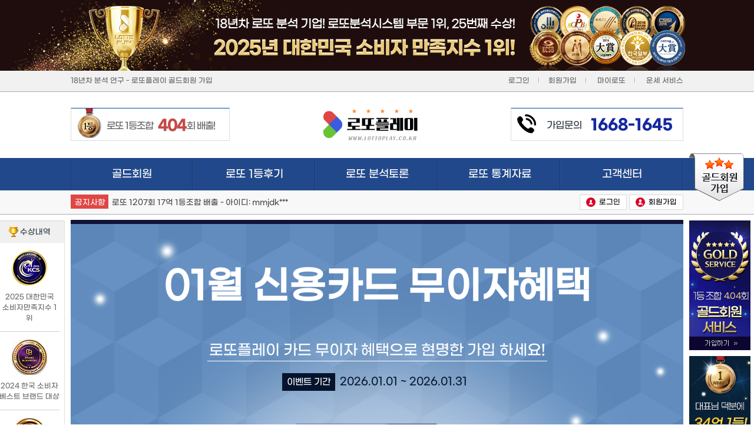

--- FILE ---
content_type: text/html
request_url: https://www.lottoplay.co.kr/card_event.php
body_size: 52443
content:
<!DOCTYPE html PUBLIC "-//W3C//DTD XHTML 1.0 Transitional//EN" "http://www.w3.org/TR/xhtml1/DTD/xhtml1-transitional.dtd">
<html xmlns="http://www.w3.org/1999/xhtml">
<head>
<title>1209회 로또 당첨번호 | 로또플레이</title>
<meta http-equiv="Content-Type" content="text/html; charset=euc-kr">
<meta http-equiv="X-UA-Compatible" content="IE=edge">
<meta http-equiv="Content-Script-Type" content="text/javascript">
<meta http-equiv="Content-Style-Type" content="text/css">
<meta property="og:title" content="1209회 로또 당첨번호 | 로또플레이">
<meta property="og:url" content="https://www.lottoplay.co.kr">
<meta property="al:web:url" content="https://www.lottoplay.co.kr">
<meta property="og:image" content="https://www.lottoplay.co.kr/lottoplay-1st.png">
<meta property="og:description" content="1209회 로또 당첨번호 조회, 로또 업계 최다 브랜드 대상 1위 수상, 로또 1등 예상번호 제공 및 당첨지역 및 판매점 확인, 로또1208회 확인 및 로또1210회 예측 분석, 로또플레이">
<meta name="viewport" content="width=device-width">
<meta name="robots" content="ALL">
<meta name="naver-site-verification" content="1ebcb1fd7abc885fa810dfd2a0a1d464c2339726">
<meta name="google-site-verification" content="M7EMrsYktkalbkF7R3F96TIIGiSoMkcgP8X7fibNkOw">
<meta name="keywords" content="로또, 로또당첨번호, LOTTO, 로또분석번호, 로또예상번호, 로또번호, 로또복권당첨번호, 로또복권, 로또복권당첨번호확인, 로또당첨번호확인, 로또당첨번호조회, 로또판매점, 로또당첨지역, 로또복권당첨번호안내, 로또1208회, 로또1209회, 로또1210회, 로또플레이">
<meta name="description" content="1209회 로또 당첨번호 조회, 로또 업계 최다 브랜드 대상 1위 수상, 로또 1등 예상번호 제공 및 당첨지역 및 판매점 확인, 로또1208회 확인 및 로또1210회 예측 분석, 로또플레이">
<link rel="shortcut icon" type="image/x-icon" href="https://www.lottoplay.co.kr/favicon.ico">
<link rel="canonical" href="https://www.lottoplay.co.kr/">
<link rel="alternate" href="https://m.lottoplay.co.kr/">
<link type="text/css" rel="stylesheet" href="./lib/css/layout.css?ver=202601051317">
<link type="text/css" rel="stylesheet" href="./lib/css/base.css?ver=202507031027">
<link type="text/css" rel="stylesheet" href="./lib/css/member.css?ver=202208031236">
<link type="text/css" rel="stylesheet" href="./lib/css/main.css?ver=20250821356">
<link type="text/css" rel="stylesheet" href="./lib/css/lottodata.css?ver=202208091141">
<link type="text/css" rel="stylesheet" href="./lib/css/leftmenu.css?ver=202208032358">
<link type="text/css" rel="stylesheet" href="./lib/css/lottowin.css?ver=202208031929">
<link type="text/css" rel="stylesheet" href="./lib/css/winning_number.css?ver=20170614">
<link type="text/css" rel="stylesheet" href="./lib/css/layer.css?ver=20140104">
<link type="text/css" rel="stylesheet" href="./lib/css/maintopbanner.css?ver=20130523">
<link type="text/css" rel="stylesheet" href="./lib/css/jquery-ui-ggm.css?ver=20110915">
<link type="text/css" rel="stylesheet" href="./jy.plugin/css/attend.css?ver=202208041736">

<script type="text/javascript">
var kh_path		= ".";
var _is_member	= "";
</script>
<script type="text/javascript" src="./lib/js/common.js"></script>
<script type="text/javascript" src="./lib/js/member.js"></script>
<script type="text/javascript" src="./lib/js/ajax.js"></script>
<script type="text/javascript" src="./lib/js/process.js"></script>
<script type="text/javascript" src="./lib/js/board.js"></script>
<script type="text/javascript" src="./lib/js/lotto.js"></script>
<script type="text/javascript" src="./lib/js/sideview.js"></script>
<script type="text/javascript" src="./lib/js/inc_flash.js"></script>
<script type="text/javascript" src="./lib/js/jquery-1.6.2.min.js"></script>
<script type="text/javascript" src="./lib/js/jCarouselLite.js"></script>
<script type="text/javascript" src="./lib/js/jquery-ui.min.js"></script>
<script type="text/javascript" src="./lib/js/jquery.placeholder.min.js"></script>
<script type="text/javascript" src="./lib/js/css_browser_selector.min.js"></script>
</head><body>

<div style="position:relative;overflow:hidden;background:#1f0d0d;"><a href="https://www.lottoplay.co.kr/award_lottoplay.php"><div style="padding-left:50%"><img src="/images/common/2025_18year_award_pc_top.jpg" style="display:block;margin-left:-960px" alt="" /></div></a></div>

<div class='navi_wrap_back' style='top:268px'></div>
<div class='sub_navi_wrap_back' style='top:323px'></div>

<div style="position:absolute;width:100%;min-width:1040px;top:120px;left:0px;height:35px;border-bottom:solid 1px #A9ABB0;background:#f1f1f1;"></div>
<div id="SiteDefault" align="center">
	<div id="SiteSetting" align="left">
       <table width="1040px" border="0" cellpadding="0" cellspacing="0">
			<tr>
				<td><table class='header' width="1040px" align="center" border="0" cellpadding="0" cellspacing="0">
	<tr>
		<td height="35" colspan="3">
			<div style="position:relative;">
				<div style="position:relative;top:0px;left:0px;height:20px;overflow:hidden;z-index:100;">
					<table width="100%" border="0" cellpadding="0" cellspacing="0">
						<tr>
							<td class="log_btns" align="left" style="padding-top:3px">
								                <a href="./system/goldjoin_feed.php" title="골드회원 가입">18년차 분석 연구 - 로또플레이 골드회원 가입</a>
							<td class="log_btns" align="right" style="padding-top:3px">
																<a href="./member/form_login.php" title="로그인">로그인</a><img src="./images/icon/bar_top.gif" border="0" style="padding:0 15px 0 15px"><a href="./member/join.php">회원가입</a><img src="./images/icon/bar_top.gif" border="0" style="padding:0 15px 0 15px">
																
								<a href="./member/mylotto.php">마이로또</a><img src="./images/icon/bar_top.gif" border="0" style="padding:0 15px 0 15px">
								<a href="./unse/index.html" title="운세 서비스">운세 서비스</a>
								<!--<a  style="cursor:pointer;" onClick='javascript:window.external.AddFavorite(".","로또플레이");'>즐겨찾기 추가</a>-->
							</td>
						</tr>
					</table>
				</div>
			</div>
		</td>
	</tr>
	<tr><td colspan="3" height="25"></td></tr>
            <tr style="height:63px">
		<td width="250px" align="left" class='top_johab_wrap'>
			<div class='top_johab_box first' style="border:1px solid #ddd;border-top-color:#004ea2;height:54px;overflow:hidden">
                <a href="https://www.lottoplay.co.kr/lottowin/index.php" title="1등 조합 배출 기준은 로또플레이가 회원에게 제공하는 모든 조합(골드,무료,조합기 등)기준으로 집계되며, 실제 구매 여부는 확인할 수 없습니다.">
                    로또 1등조합
                    <span><em>4</em></span>
					<span><em>0</em></span>
					<span><em>4</em></span>
                    &nbsp;&nbsp;회 배출!
                </a>
            </div>
			<!--<div class='top_johab_box second' style="border:1px solid #ddd;border-top-color:#004ea2;height:54px;overflow:hidden">
                <a href="/bbs/board.php?bbs=win04" title="로또플레이 2등조합 총 2149회 배출">
                    &nbsp;&nbsp;로또 2등조합
                    <span><em>2</em></span>
					<span><em>1</em></span>
					<span><em>4</em></span>
                    &nbsp;&nbsp;&nbsp; 회 배출!
                </a>
            </div>-->

			<!--<script>

			var navi_layer_timer_id,
				navi_layer_txt_eq = 0;

			function navi_layer_timer() { 
				navi_layer_timer_id = setInterval("set_navi_layer_txt()", 3000);
			}

			function set_navi_layer_txt() { 
				$('.top_johab_wrap').find('.top_johab_box').css('display','none');
				$('.top_johab_wrap').find('.top_johab_box:eq('+navi_layer_txt_eq+')').css('display','block');
				
				navi_layer_txt_eq++;
				if (navi_layer_txt_eq >= 2) navi_layer_txt_eq = 0;
			}

			navi_layer_timer();

			</script>-->
		<td width="440px" align="center"><a href="./"><img src="./images/logo-min.png" width="160" height="57" border="0" title="로또플레이" /></a></td>
		<td width="270px" align="right">
            <div style="border:1px solid #ddd;border-top-color:#004ea2;height:54px;overflow:hidden">
                <a href="./system/goldjoin_feed.php" id="top-call" title="가입문의 1668-1645">
                    가입문의 <span>1668-1645</span>
                </a>
            </div>            
        </td>
	</tr>



	<tr><td colspan="3" height="25"></td></tr>
	<tr>
		<td colspan='3'>
		<div class='navi_wrap'>
			<ul class='navi_box'>
				<li><a href="./system/goldjoin_feed.php" title="1등 당첨자들이 선택한 골드회원">골드회원<i></i><em></em></a></li>
				<li><a href="./lottowin/index.php" title="로또 1등후기">로또 1등후기<i></i><em></em></a></li>
				<li><a href="./jy.plugin/attend/index.php" title="로또 분석토론">로또 분석토론<i></i><em></em></a></li>
				<li><a href="./lottolibrary/elementary_level/analysis_number.php" title="로또 통계자료">로또 통계자료<i></i><em></em></a></li>
				<li><a href="./bbs/board.php?bbs=faq&sfield=etc2&svalue=1&main=1" title="고객센터">고객센터<i></i><em></em></a></li>
				
			</ul>
<!--
			<div class='layer_box'>
				<div class='f_box eq0'>
					<ul>
						<li><a href='./system/goldjoin_feed.php'>&#8901; 골드회원 가입</a></li>				
						<li><a href='./system/system_02.php'>&#8901; 골드조합 시스템</a></li>
						<li><a href='./system/system_17.php'>&#8901; 로또조합 시스템</a></li>
						<li><a href='./system/number_analysis.php'>&#8901; 로또분석 시스템</a></li>
					</ul>
				</div>
				<div class='f_box'>
					<ul>
						<li><a href='./lottowin/winning_picture.php'>&#8901; 1,2,3등 당첨사진</a></li>
						<li><a href='./bbs/board.php?bbs=win01'>&#8901; 로또당첨 후기방</a></li>
						<li><a href='./system/system_03-1.php'>&#8901; 회차별 성적표</a></li>
						<li><a href='./lottowin/number_list.php'>&#8901; 로또 당첨번호</a></li>
						<li><a href='./lottowin/area_info.php'>&#8901; 로또 당첨지역</a></li>
					</ul>
				</div>
				<div class='f_box'>
					<ul>
						<li><a href='./jy.plugin/attend/?bbs=chusuk'>&#8901; 출석부</a></li>					
						<li><a href='./bbs/board.php?bbs=info01'>&#8901; 로또 분석방</a></li>
						<li><a href='./bbs/board.php?bbs=info02'>&#8901; 추천번호 분석방</a></li>						
						<li><a href='./lottoexpert/expert_list.php'>&#8901; 전문가 분석방</a></li>
						<li><a href='./expert/index.php'>&#8901; 명인 도전방</a></li>
					</ul>
				</div>
				<div class='f_box'>
					<ul>
						<li><a href='./lottolibrary/elementary_level/analysis_number.php'>&#8901; 초급 자료실</a></li>
						<li><a href='./lottolibrary/intermediate_level/neighbor_number.php'>&#8901; 중급 자료실</a></li>
						<li><a href='./lottolibrary/high_level/return_number.php'>&#8901; 고급 자료실</a></li>
						<li><a href='./lottolibrary/lotto_infomation.php'>&#8901; 로또 기본상식</a></li>
						<li><a href='./lottolibrary/lotto_history.php'>&#8901; 로또 History</a></li>
					</ul>
				</div>
				<div class='f_box'>
					<ul>
						<li><a href='./bbs/board.php?bbs=cus02'>&#8901; 1:1 상담문의</a></li>
						<li><a href='./bbs/board.php?bbs=faq&sfield=etc2&svalue=1'>&#8901; 자주하는 질문</a></li>
						<li><a href='./bbs/board.php?bbs=info_notic'>&#8901; 운영공지사항</a></li>
						<li><a href='./bbs/board.php?bbs=1st_notic'>&#8901; 조합공지사항</a></li>
						<li><a href='./customer/service_info.php'>&#8901; 서비스 안내</a></li>
					</ul>
				</div>
			</div>
-->
			<a class='this_gold_join_btn' href='./system/goldjoin_feed.php'  title="골드회원 가입하기"><img src='./images/common/gold_tag.png'></a>
		</div>

		<div class='sub_navi_wrap'>

			<div class='notice_wrap' style='width:600px;'>
			<table width="100%" border="0" cellpadding="0" cellspacing="0">
				<tr>
					<td width='40' height="42">
					<div class='contents_top_num'><span class='da3_icon' title="공지사항">공지사항</span></td></div>
					<td align="left" style="padding-left:30px"><a href='./bbs/board.php?bbs=1st_notic&idx=411'>로또 1207회 17억 1등조합 배출 - 아이디: mmjdk***</a></td>
				</tr>
			</table>
			</div>

			<div class='right'>
								<a href="./member/form_login.php" title="로그인"><img src="./images/common/login.png" border="0" align="absmiddle"/>&nbsp;&nbsp;로그인</a>
				<a href="./member/join.php" title="회원가입"><img src="./images/common/join.png" border="0" align="absmiddle"/>&nbsp;&nbsp;회원가입</a>
							</div>
		</div>

		<script type="text/javascript">

		$('.navi_wrap .navi_box').mouseover(function(e) {
			e.preventDefault();

			var ob = $('.navi_wrap .layer_box');

			$(ob).css('display', 'block');
			$(this).parent().parent().hover(function() { }, function(){ $(ob).css('display', 'none'); });
		});

		$('.navi_wrap .layer_box .f_box').mouseover(function() {
			var this_index = $(this).index();
			var ob = $('.navi_wrap .navi_box li:eq('+this_index+')');

			$(ob).find('a').addClass('act');
			$(this).hover(function() { }, function(){ $(ob).find('a').removeClass('act'); });
		});


function characterCheck(obj) {
    var regExp = /[ \{\}\[\]\/?.,;:|\)占쏙옙*~`!^\-_+┼<>@\#$%&\'\"\\\(\=]/gi; 

    // 특수문자 체크
    if (regExp.test(obj.value)) {
        alert("특수문자는 입력하실 수 없습니다.");
        
        // 특수문자만 제거
        obj.value = obj.value.replace(/[ \{\}\[\]\/?.,;:|\)占쏙옙*~`!^\-_+┼<>@\#$%&\'\"\\\(\=]/gi,'');
    }
}
</script>

		</td>
	</tr>
</table>
<table border="0" cellpadding="0" cellspacing="0"><tr><td height="10"></td></tr></table></td>
			</tr>
			<tr>
				<td style="vertical-align:top;position:relative">
										<table width="100%" border="0" cellpadding="0" cellspacing="0">
						<tr>
														<td style="vertical-align:top;position:relative;border:1px solid #a9abb0;border-top:0;">
														
								<table width="100%" border="0" cellpadding="0" cellspacing="0">
									<tr>
										<td height='2' bgcolor='004EA2'></td>
									</tr>
									<tr>
										<td valign="top">
											<table width="100%" border="0" cellpadding="0" cellspacing="0">
												<tr>
													<td valign="top">
														

<div class='card_wrap'>

<div class='cont_wrap'>
	<h1>01월 신용카드 무이자혜택</h1>
	<div class='join_msg_wrap'>
		<div class='join_msg'>로또플레이 카드 무이자 혜택으로 현명한 가입 하세요!</div>
	</div>
	<div class='period_msg'><span class='icon'>이벤트 기간</span><span>2026.01.01 ~ 2026.01.31</span></div>

	<table class='view'>
	<colgroup>
		<col width="200">
		<col width="150">
		<col width="170">
		<col width="399">
	</colgroup>
	<thead>
	<tr>
		<th>이벤트 구분</th>
		<th>카드사</th>
		<th>할부개월</th>
		<th>비고</th>
	</tr>
	</thead>
	<tbody>
	<tr>
		<td rowspan="2">일반 무이자</td>
		<td>현대, 국민, 삼성<br>신한, 비씨, 하나<br>(하나SK+외환)<br>롯데, 농협</td>
		<td>2, 3, 4, 5개월</td>
		<td rowspan="2">
			<ul>
				<li>별도 신청 없이 무이자 적용</li>
				<li>카드사 100% 부담</li>
				<li>개인카드로 5만원 이상 결제시 적용</li>
				<li>신용카드사 정책 변경에 따라 변동 될수 있음</li>
			</ul>
		</td>
	</tr>
	<tr>
		<td>시티카드</td>
		<td>2, 3개월</td>
	</tr>
	<tr>
		<td rowspan="3">부분 무이자<br>(다이어트 할부)</td>
		<td>국민</td>
		<td>6, 9개월</td>
		<td rowspan="3">
			<ul>
				<li>6개월: 1회차 고객부담</li>
				<li>9,10개월: 1,2회차 고객부담</li>
				<li>12개월: 1,2,3회차 고객부담</li>
				<li>상기 이후 수수료 카드사 분납</li>
			</ul>
		</td>
	</tr>
	<tr>
		<td>롯데, 현대</td>
		<td>7, 10개월</td>
	</tr>
	<tr>
		<td>삼성</td>
		<td>6, 10, 12개월</td>
	</tr>
	<!--
	<tr>
		<td rowspan="4">신청고객무이자<br \="">(라이트 할부)</td>
		<td rowspan="4">비씨</td>
		<td>2, 3개월</td>
		<td rowspan="4" "="">
			<ul>
				<li>ARS(1899-5772), 홈페이지, 고객센터, MO 서비스 통해 사전에 신청한 고객에 한함</li>
				<li>2,3개월: 카드사 100% 부담</li>
				<li>4,5,6개월: 1회차 고객부담</li>
				<li>7,8,9,10개월: 1,2회차 고객부담</li>
				<li>11,12개월: 1,2회차 고객부담</li>
				<li>상기 이후 수수료 카드사 부담</li>
			</ul>
		</td>
	</tr>
	<tr>
		<td>4, 5, 6개월</td>
	</tr>
	<tr>
		<td>7, 8, 9, 10개월</td>
	</tr>
	<tr>
		<td>11, 12개월</td>
	</tr>
	-->
	</tbody>
	</table>

	<div class='btn_wrap'>
		<a class='join_btn' href='/system/goldjoin_feed.php'>골드회원 가입하기</a>
	</div>
</div>

<ul class='bot_wrap'>
	<li>신용카드사 정책 변경에 따라 변동 될수 있습니다.</li>
	<li>개인카드로 5만원 이상 결제시 적용</li>
	<li>법인카드, 은행계열카드, 체크카드, 선불카드, 기프트카드 대상에서 제외</li>
</ul>

<div class='back_wrap'></div>

</div>



													</td>
												</tr>
											</table>
										</td>
									</tr>
								</table>
							</td>
						</tr>
					</table>
				</td>
			</tr>
			<tr>
				<td style="padding:8px 0 0 0;" valign="top">
					<ul style="width:1040;">
											</ul>
				</td>
			</tr>
		</table>
        </div>
    </div>


<div class='footer'>

    <div class='navi_wrap'>
        <div class='db'>
            <ul>
                <li><a href="./helpdesk/stipulation.php">이용약관</a><span class='navi_line'></span></li>
                <li><a href="./helpdesk/policy.php"><b>개인정보처리방침</b></a><span class='navi_line'></span></li>
                <li><a href="./helpdesk/teenager.php">청소년 보호정책</a><span class='navi_line'></span></li>
                <li><a href="./lottoinfo/bbs_service_info.php">게시판 운영정책</a><span class='navi_line'></span></li>
                <li><a href="./customer/service_info.php">서비스 안내</a><span class='navi_line'></span></li>
                <li><a href="./sitemap.html">사이트맵</a><span class='navi_line'></span></li>
                <li><a href="./bbs/board.php?bbs=faq&sfield=etc2&svalue=1&main=1">고객센터</a></li>
            </ul>
        </div>
    </div>

    <div class="footer-banner">
        <div class="db">
            <div class="l_line"></div>
            <div id="jCarouselLite2">
            <ul>
				<li>
					<dl class='box'>
						<a href="https://www.lottoplay.co.kr/award_lottoplay.php">
						<dd class='icon'><img src='./images/common/kcs_2025.png'></dd>
						<dd class='name'>2025 대한민국 소비자<br>만족지수 1위</dd>
						<dd class='desc'>(서비스 - 로또분석시스템 부문)</dd>
						<dd class='line'></dd>
					</dl>
				</li>
				<li>
					<dl class='box'>
						<a href="https://www.lottoplay.co.kr/award_lottoplay.php">
						<dd class='icon'><img src='./images/common/kcba_2024.png'></dd>
						<dd class='name'>2024 한국 소비자<br>베스트 브랜드 대상</dd>
						<dd class='desc'>(고객만족 - 로또분석시스템 부문)</dd>
						<dd class='line'></dd>
					</dl>
				</li>
				<li>
					<dl class='box'>
						<a href="https://www.lottoplay.co.kr/award_lottoplay.php">
						<dd class='icon'><img src='./images/common/cbay_2023.png'></dd>
						<dd class='name'>2023 올해의 브랜드<br>만족도 대상</dd>
						<dd class='desc'>(고객만족 - 로또정보서비스 부문)</dd>
						<dd class='line'></dd>
					</dl>
				<li>
					<dl class='box'>
						<a href="https://www.lottoplay.co.kr/award_lottoplay.php">
						<dd class='icon'><img src='./images/common/kcsi_2022.png'></dd>
						<dd class='name'>2022 한국 고객<br>만족도 1위</dd>
						<dd class='desc'>(고객만족 - 로또분석시스템 부문)</dd>
						<dd class='line'></dd>
						</a>
					</dl>
				</li>
				<li>
					<dl class='box'>
						<a href="https://www.lottoplay.co.kr/award_lottoplay.php">
						<dd class='icon'><img src='./images/common/kcsa_2021.png'></dd>
						<dd class='name'>2021 대한민국 소비자<br>만족도 대상</dd>
						<dd class='desc'>(서비스 - 로또분석시스템 부문)</dd>
						<dd class='line'></dd>
						</a>
					</dl>
				</li>
				<li>
					<dl class='box'>
						<a href="https://www.lottoplay.co.kr/award_lottoplay.php">
						<dd class='icon'><img src='./images/common/kbba_2021.png'></dd>
						<dd class='name'>2021 대한민국 베스트<br>브랜드 대상</dd>
						<dd class='desc'>(서비스 - 로또분석시스템 부문)</dd>
						<dd class='line'></dd>
						</a>
					</dl>
				</li>
                <li>
                    <dl class='box'>
						<a href="https://www.lottoplay.co.kr/award_lottoplay.php">
                        <dd class='icon'><img src='./images/common/kbsa_2021.png'></dd>
                        <dd class='name'>2021 대한민국 브랜드<br>만족도 1위</dd>
                        <dd class='desc'>(서비스 - 로또분석시스템 부문)</dd>
                        <dd class='line'></dd>
						</a>
                    </dl>
                </li>
                <li>
                    <dl class='box'>
						<a href="https://www.lottoplay.co.kr/award_lottoplay.php">
                        <dd class='icon'><img src='./images/common/kbpa_2020.png'></dd>
                        <dd class='name'>2020 한국 브랜드<br>선호도 1위</dd>
                        <dd class='desc'>(서비스 - 로또분석시스템 부문)</dd>
                        <dd class='line'></dd>
						</a>
                    </dl>
                </li>
                <li>
                    <dl class='box'>
						<a href="https://www.lottoplay.co.kr/award_lottoplay.php">
                        <dd class='icon'><img src='./images/common/ksba_2020.png'></dd>
                        <dd class='name'>2020 대한민국<br>우수 브랜드 대상</dd>
                        <dd class='desc'>(서비스 - 로또분석시스템 부문)</dd>
                        <dd class='line'></dd>
						</a>
                    </dl>
                </li>
                <li>
                    <dl class='box'>
						<a href="https://www.lottoplay.co.kr/award_lottoplay.php">
                        <dd class='icon'><img src='./images/common/csba_2019.png'></dd>
                        <dd class='name'>2019 고객 만족<br>브랜드 대상</dd>
                        <dd class='desc'>(서비스 - 로또분석시스템 부문)</dd>
                        <dd class='line'></dd>
						</a>
                    </dl>
                </li>
                <li>
                    <dl class='box'>
						<a href="https://www.lottoplay.co.kr/award_lottoplay.php">
                        <dd class='icon'><img src='./images/common/ksbi_2018.png'></dd>
                        <dd class='name'>2018 한국 브랜드<br>만족지수 1위</dd>
                        <dd class='desc'>(고객만족 - 로또분석시스템 부문)</dd>
                        <dd class='line'></dd>
						</a>
                    </dl>
                </li>
                <li>
                    <dl class='box'>
						<a href="https://www.lottoplay.co.kr/award_lottoplay.php">
                        <dd class='icon'><img src='./images/common/kcpba_2017.png'></dd>
                        <dd class='name'>2017 한국 소비자<br>선호도 1위</dd>
                        <dd class='desc'>(서비스혁신 - 로또분석시스템 부문)</dd>
                        <dd class='line'></dd>
						</a>
                    </dl>
                </li>
                <li>
                    <dl class='box'>
						<a href="https://www.lottoplay.co.kr/award_lottoplay.php">
                        <dd class='icon'><img src='./images/common/ksci_2016_60.png'></dd>
                        <dd class='name'>2016 한국 소비자<br>만족지수 1위</dd>
                        <dd class='desc'>(서비스 - 로또분석시스템 부문)</dd>
                        <dd class='line'></dd>
						</a>
                    </dl>
                </li>
                <li>
                    <dl class='box'>
						<a href="https://www.lottoplay.co.kr/award_lottoplay.php">
                        <dd class='icon'><img src='./images/common/pba_2016_60.png'></dd>
                        <dd class='name'>2016 여성 소비자<br>프리미엄 브랜드 대상</dd>
                        <dd class='desc'>(고객만족 - 로또분석시스템 부문)</dd>
                        <dd class='line'></dd>
						</a>
                    </dl>
                </li>
                <li>
                    <dl class='box'>
						<a href="https://www.lottoplay.co.kr/award_lottoplay.php">
                        <dd class='icon'><img src='./images/common/cssi_2016_60.png'></dd>
                        <dd class='name'>2016 고객감동<br>서비스지수 1위</dd>
                        <dd class='desc'>(서비스혁신 - 로또적중률 부문)</dd>
                        <dd class='line'></dd>
						</a>
                    </dl>
                </li>
                <li>
                    <dl class='box'>
						<a href="https://www.lottoplay.co.kr/award_lottoplay.php">
                        <dd class='icon'><img src='./images/common/kcsb_2016_60.png'></dd>
                        <dd class='name'>2016 대한민국<br>고객만족 브랜드 대상</dd>
                        <dd class='desc'>(고객만족 - 로또당첨률 부문)</dd>
                        <dd class='line'></dd>
						</a>
                    </dl>
                </li>
                <li>
                    <dl class='box'>
						<a href="https://www.lottoplay.co.kr/award_lottoplay.php">
                        <dd class='icon'><img src='./images/common/tba_2016_60.png'></dd>
                        <dd class='name'>2016 고객신뢰<br>브랜드 대상</dd>
                        <dd class='desc'>(고객만족 - 로또정보서비스 부문)</dd>
                        <dd class='line'></dd>
						</a>
                    </dl>
                </li>
                <li>
                    <dl class='box'>
						<a href="https://www.lottoplay.co.kr/award_lottoplay.php">
                        <dd class='icon'><img src='./images/common/sportschosun_2016.png'></dd>
                        <dd class='name'>2016 대한민국<br>신뢰 브랜드 대상</dd>
                        <dd class='desc'>(로또분석 정보서비스 부문)</dd>
                        <dd class='line'></dd>
						</a>
                    </dl>
                </li>
                <li>
                    <dl class='box'>
						<a href="https://www.lottoplay.co.kr/award_lottoplay.php">
                        <dd class='icon'><img src='./images/common/left_2016_hk.png'></dd>
                        <dd class='name'>2016 대한민국<br>창조경영 대상</dd>
                        <dd class='desc'>(로또분석시스템 고객만족 부문)</dd>
                        <dd class='line'></dd>
						</a>
                    </dl>
                </li>
                <li>
                    <dl class='box'>
						<a href="https://www.lottoplay.co.kr/award_lottoplay.php">
                        <dd class='icon'><img src='./images/common/left_2016_sportseoul.png'></dd>
                        <dd class='name'>2016 이노베이션<br>기업 브랜드 대상</dd>
                        <dd class='desc'>(서비스혁신 - 로또분석시스템 부문)</dd>
                        <dd class='line'></dd>
						</a>
                    </dl>
                </li>
                <li>
                    <dl class='box'>
						<a href="https://www.lottoplay.co.kr/award_lottoplay.php">
                        <dd class='icon'><img src='./images/common/left_2016_herald.png'></dd>
                        <dd class='name'>2016 대한민국<br>가치경영 대상</dd>
                        <dd class='desc'>(로또정보 서비스 부문)</dd>
                        <dd class='line'></dd>
						</a>
                    </dl>
                </li>
                <li>
                    <dl class='box'>
						<a href="https://www.lottoplay.co.kr/award_lottoplay.php">
                        <dd class='icon'><img src='./images/common/left_2016_koreapower.png'></dd>
                        <dd class='name'>2016 코리아<br>파워 리더 대상</dd>
                        <dd class='desc'>(로또분석 - 고객만족경영 부문)</dd>
                        <dd class='line'></dd>
						</a>
                    </dl>
                </li>
                <li>
                    <dl class='box'>
						<a href="https://www.lottoplay.co.kr/award_lottoplay.php">
                        <dd class='icon'><img src='./images/common/left_banner_1.png'></dd>
                        <dd class='name'>2015 대한민국<br>파워 브랜드 대상</dd>
                        <dd class='desc'>(로또분석정보 서비스 부문)</dd>
                        <dd class='line'></dd>
						</a>
                    </dl>
                </li>
                <li>
                    <dl class='box'>
						<a href="https://www.lottoplay.co.kr/award_lottoplay.php">
                        <dd class='icon'><img src='./images/common/left_banner_2.png'></dd>
                        <dd class='name'>2015 고객감동<br>경영 브랜드 대상</dd>
                        <dd class='desc'>(혁신경영 / 우수기업 부문)</dd>
                        <dd class='line'></dd>
						</a>
                    </dl>
                </li>
                <li>
                    <dl class='box'>
						<a href="https://www.lottoplay.co.kr/award_lottoplay.php">
                        <dd class='icon'><img src='./images/common/left_banner_3.png'></dd>
                        <dd class='name'>2015 대한민국<br>혁신 리더 대상</dd>
                        <dd class='desc'>(로또분석시스템 부문)</dd>
                        <dd class='line'></dd>
						</a>
                    </dl>
                </li>
                <li>
                    <dl class='box'>
						<a href="https://www.lottoplay.co.kr/award_lottoplay.php">
                        <dd class='im'><img src='./images/common/2015_rank.png'></dd>
                        <dd class='name'>랭키닷컴<br>26주연속 업계1위</dd>
                        <dd class='desc'>(로또정보서비스 부문)</dd>
                        <dd class="line"></dd>
						</a>
                    </dl>
                </li>
            </ul>
            </div>
            <script>

            $(window).load(function() {
                var jCarouselLite_timer2 = setTimeout(function () {
                    $("#jCarouselLite2").jCarouselLite({
                        scroll: 1,
                        auto: 2000,
                        speed:600,
                        easing: "backout",
                        visible: 6
                    });
                }, 1000);
            });
            </script>
        </div>
    </div>


<div class='info_wrap'>
<div class='db'>
	<div class='box1'><div class='logo'><a href="https://www.lottoplay.co.kr"><img src="./images/logo.png" border="0" align="absmiddle" alt="로또플레이" /></a></div></div>
	<div class='box2'>
		 당사의 분석시스템은 누적된 데이터의 패턴을 분석/필터링한 정보제공만을 목적으로 하며, 당첨 확률 개선 서비스가 아니므로 서비스 이용 과정에서 기대이익을 얻지 못하거나 발생한 손해 등에 대한 최종 책임은 서비스 이용자 본인에게 있습니다.
		<div class='info'>
		상호 : 로또플레이&nbsp;&nbsp;|&nbsp;&nbsp;대표자 : 오정식&nbsp;&nbsp;|&nbsp;&nbsp;주소 : 경기도 고양시 일산동구 장항동 853-1번지 웨스턴853, 301호 - 305호<br>
		고객센터 : 1666-6645&nbsp;&nbsp;|&nbsp;&nbsp;가입센터 : 1668-1645&nbsp;&nbsp;|&nbsp;&nbsp;팩스 : 0504-765-0645&nbsp;&nbsp;|&nbsp;&nbsp;메일 : lottoplay@naver.com<br>
		사업자 등록번호 : 621-17-53700&nbsp;&nbsp;|&nbsp;&nbsp;통신판매업 신고번호 : 제2015-고양일산동-1128&nbsp;&nbsp;|&nbsp;&nbsp;서비스표등록증 : 제41-0359098
		</div>
	</div>
</div>
</div>

<div class='copyright'>Copyright&nbsp;ⓒ <b>LottoPlay</b> All rights reserved.</div>

</div>


<div id="div_pop_nologin_pass" style="display:none;">
	<form name="hiddenformbbs">
	<input type="hidden" name="bbs" value="" />
	<input type="hidden" name="bbs_idx" value="" />
	<ul>
		<li style="float:right;text-align:right;top:-40px;padding:3px 3px 0 0;">
			<a href="javascript:bbspasscolse();" title="닫기"><font color="#000000" style="font-weight:bold;">X</font></a>
		</li>
		<li style="text-align:center;padding:10px;font-weight:bold;font-size:16px;line-height:1.2;">비밀번호 입력</li>
		<li>
		<ul>
			<li style="text-align:center;"><input type="password" name="bbspw" style="width:140px;" maxlength="20" /></li>
			<br /><br />
			<li style="text-align:center;">
				<button style="width:100px;font-weight:bold;padding:4px 0 2px 0;font-size:14px;" onclick="bbspasssubmit(this.form);">확인</button>
			</li>
		</ul>
		</li>
	</ul>
	</form>
</div>
<div id="div_pop_login" style="display:none; border: 4px solid #CDD8E4; padding: 10px 0 0 0">
	<a href="/member/join.php" style="float:right; padding-right: 10px"><img src="/images/layer_pop2/clo_loglayer.gif" /></a>
	<div style="clear:both; font-size:0; line-height: 0;"></div>

	<div style="text-align: left; padding: 5px 40px">
		<img src="/images/layer_pop2/lottoplay_logimg.gif" style="margin-bottom: 10px" />
		<br />
		요청하신 서비스는 로그인을 하셔야 이용하실 수 있습니다.
		<br /><br />
		<form name="layerloginform" onsubmit="ajaxlogin(this);return false">
		<table style="border: 0; width: 100%">
		<colgroup>
		<col width="250" />
		<col width="" />
		</colgroup>
		<tr>
			<td><input type="text" name="id" id="id" style="width: 250px; ime-mode:disabled; background: url('/images/id_id2.gif') 0 8px no-repeat; height: 25px; font-family:굴림; font-size:15px; color:#333; font-weight:bold; border:0; padding:10px 0 0 10px; border-top:1px solid #b7b7b7;border-left:1px solid #b7b7b7;border-bottom:1px solid #e1e1e1;border-right:1px solid #e1e1e1;" onBlur="this.value=this.value.replace(/^[ \t]*|[ \t]*$/g,''); if (this.value=='') this.style.backgroundImage='url(./images/id_id2.gif)';" onFocus="this.style.backgroundImage='url(./images/id_bg.gif)';select();" tabindex="11" value="" /></td>
			<td rowspan="2" style="padding-left: 10px"><input type="submit" style="background:url('/images/layer_pop2/bu_loglayer.gif'); cursor:pointer; width: 97px; height: 76px; border:0" value="" /></td>
		</tr>
		<tr>
			<td><input type="password" name="pw" id="pw" style="width: 250px; ime-mode:disabled; background: url('/images/pw_pw2.gif') 0 8px no-repeat; height: 25px; font-family:굴림; font-size:15px; color:#333; font-weight:bold; border:0; padding:10px 0 0 10px; border-top:1px solid #b7b7b7;border-left:1px solid #b7b7b7;border-bottom:1px solid #e1e1e1;border-right:1px solid #e1e1e1;" onBlur="this.value=this.value.replace(/^[ \t]*|[ \t]*$/g,''); if (this.value=='') this.style.backgroundImage='url(./images/pw_pw2.gif)';" onFocus="this.style.backgroundImage='url(./images/pw_bg.gif)';select();" tabindex="11" value="" /></td>
		</tr>
		<tr>
			<td colspan="2">
				<input type="checkbox" name="remem_id" id="remem_id" tabindex="13" style=" vertical-align: middle" />
				<span class="log_btns_b">아이디 저장</span>
			</td>
		</tr>
		</table>
		</form>

	</div>

	<div style="background: #F3F3F3; padding: 10px">
		<table style="border: 0; width: 100%">
		<colgroup>
		<col width="250" />
		<col width="" />
		</colgroup>
		<tr>
			<td style="padding-left:20px">ㆍ아직 로또플레이 회원이 아니세요?</td>
			<td align="right" style="padding-right:17px"><a href="./member/join.php" target="_parent">
			<img src="/images/layer_pop2/lottoplay_log_joinbtn.gif" /></a></td>
		</tr>
		<tr>
			<td style="padding-left:20px">ㆍ아이디/비밀번호가 기억나지 않으세요?</td>
			<td align="right" style="padding-right:17px"><a href="#" onclick="layersearchidpw();return false"><img src="/images/layer_pop2/lottoplay_log_ipfind_btn.gif" /></a></td>
		</tr>
		</table>
	</div>
</div>
<div id="div_pop_ip_pw" style="display:none;">
	<div style="padding:10px;">
		<ul style="position:relative;">
			<li style="float:right;text-align:right;top:-40px;padding:3px 3px 0 0;">
				<a href="javascript:layersearchidpwclose();" title="닫기">
				<img src="./images/layer_pop/btn_close.gif" border="0" alt="닫기" align="absmiddle" />
				</a>
			</li>
		</ul>
		<ul>
			<table width="470" border="0" cellpadding="0" cellspacing="0">
				<tr><td height="20" align="left" valign="top">&nbsp;<font style="font-weight:bold;">☞ 아이디 찾기</font></td></tr>
				<tr><td height="40" align="left">- 이름과 핸드폰번호를 입력해 주십시오.</td></tr>
				<tr><td height="2" bgcolor="#444444"></td></tr>
				<tr>
					<td valign="top" align="center">
					<form name="search_id">
					<input type="hidden" name="mode" value="id" />
						<table width="100%" border="0" cellpadding="5" cellspacing="0">
							<tr>
								<td width="100" height="36" bgcolor="#f2f2f2" align="center"><font style="font-weight:bold;">이름</font></td>
								<td bgcolor="#ffffff" align="left">&nbsp;&nbsp;
								<input type="text" name="name" style="width:120px;height:18px;ime-mode:active;" tabindex="21" /></td>
							</tr>
							<tr><td colspan="2" height="1" bgcolor="#e5e5e5"></td></tr>
							<tr>
								<td height="36" bgcolor="#f2f2f2" align="center"><font style="font-weight:bold;">핸드폰번호</font></td>
								<td bgcolor="#ffffff" align="left">&nbsp;&nbsp;
									<input type="text" name="p_id1" style="width:60px;height:18px;ime-mode:disabled;" onkeypress="onlyNumber();"  maxlength="3" onkeyup="if(this.value.length==3){document.search_id.p_id2.focus();}else{return false;}" tabindex="22" /> -
									<input type="text" name="p_id2" style="width:60px;height:18px;font-family:Verdana;" maxlength="4" onkeyup="if(this.value.length==4){document.search_id.p_id3.focus();}else{return false;}" tabindex="22" /> -
									<input type="text" name="p_id3" style="width:60px;height:18px;font-family:Verdana;" maxlength="4" tabindex="22" />
								</td>
							</tr>
							<tr><td colspan="2" height="1" bgcolor="#e5e5e5"></td></tr>
							<tr>
								<td colspan="2" height="40" align="center">
									<img src="./images/layer_pop/btn_ok.gif" style="cursor:pointer;" onclick="return searchidpw_new(document.search_id)" />
								</td>
							</tr>
						</table>
					</form>
					</td>
				</tr>
				
				<tr><td height="10" align="left" valign="top"></td></tr>
				
				<tr><td height="20" align="left" valign="top">&nbsp;<font style="font-weight:bold;">☞ 비밀번호 찾기</font></td></tr>
				<tr><td height="40" align="left">- 아래 정보를 입력해 주시면 새로 생성된 비밀번호가 핸드폰으로 발송됩니다.</td></tr>
				<tr><td height="2" bgcolor="#444444"></td></tr>
				<tr>
					<td valign="top" align="center">
					<form name="search_pw">
					<input type="hidden" name="mode" value="pw" />
						<table width="100%" border="0" cellpadding="5" cellspacing="0">
							<tr>
								<td width="100" height="36" bgcolor="#f2f2f2" align="center"><font style="font-weight:bold;">아이디</font></td>
								<td bgcolor="#ffffff" align="left">&nbsp;&nbsp;
								<input type="text" name="id" style="width:120px;height:18px;ime-mode:active;" tabindex="22">
								</td>
							</tr>
							<tr><td colspan="2" height="1" bgcolor="#e5e5e5"></td></tr>
							<tr>
								<td height="36" bgcolor="#f2f2f2" align="center"><font style="font-weight:bold;">핸드폰번호</font></td>
								<td bgcolor="#ffffff" align="left">&nbsp;&nbsp;
									<input type="text" name="p_id1" style="width:60px;height:18px;ime-mode:disabled;" onkeypress="onlyNumber();"  maxlength="3" onkeyup="if(this.value.length==3){document.search_pw.p_id2.focus();}else{return false;}" tabindex="22" /> -
									<input type="text" name="p_id2" style="width:60px;height:18px;font-family:Verdana;" maxlength="4" onkeyup="if(this.value.length==4){document.search_pw.p_id3.focus();}else{return false;}" tabindex="22" /> -
									<input type="text" name="p_id3" style="width:60px;height:18px;font-family:Verdana;" maxlength="4" tabindex="22" />
								</td>
							</tr>
							<tr><td colspan="2" height="1" bgcolor="#e5e5e5"></td></tr>
							<tr>
								<td colspan="2" height="40" align="center">
									<img src="./images/layer_pop/btn_ok.gif" style="cursor:pointer;" onclick="return searchidpw_new(document.search_pw)" />
								</td>
							</tr>
						</table>
					</form>
					</td>
				</tr>
			</table>
		</ul>
	</div>
</div>
<div id="layer_search_id_ok" style="display:none;z-index:200;">
<script type="text/javascript">

function searchidpwok(val){
	if(val=="id"){
		document.search_id.nickname.value = "";
		document.search_id.p_id1.value = "";
		document.search_id.p_id2.value = "";
		document.search_id.p_id3.value = "";
		$('#layer_search_id_ok').dialog('close');
		$('#layer_search_idpw').dialog('open');
		document.search_pw.id.focus();
		return false;
	}
	if(val=="pw"){
		document.search_pw.id.value = "";
		document.search_pw.p_id1.value = "";
		document.search_pw.p_id2.value = "";
		document.search_pw.p_id3.value = "";
		$('#div_subscribe_sms_dialog').dialog('close');
		$('#layer_search_idpw').dialog('close');
		$('#layer_search_id_ok').dialog('close');
		$('#layer_search_pw_ok').dialog('close');
		return false;
	}
}
jQuery(function ($) {
	$(window).scroll(function () {
		if (notlogin_open !== false) {
			$("#div_pop_login").parent().css("top", $(window).scrollTop() + parseInt(notlogin_open));
		}
	});
});
</script>
	<div id="system" style="padding:10px">
    	<div style="position:absolute;width:470px;" align="right"><img id="search_idpw111" src="./images/layer_pop/btn_close.gif" border="0" style="cursor:pointer;" onclick="$('#layer_search_id_ok').dialog('close');"></div>
    	<table width="470" border="0" cellpadding="0" cellspacing="0">
        	<tr><td height="20" align="left" valign="top">&nbsp;<font style="font-weight:bold;">☞ 아이디 찾기 결과</font></td></tr>
            <tr><td height="30"></td></tr>
            <tr>
            	<td valign="top">
                	<div style="width:90%;border:solid 1px #e9e9e9;background:#fafafa;padding:44px;">
						<div id="span_search_id_ok"></div>
                    </div>
                </td>
            </tr>
            <tr>
            	<td height="50" align="center"><img src="./images/layer_pop/btn_ok.gif" style="cursor:pointer;" onclick="searchidpwok('id')" /></td>
            </tr>
            <tr><td height="120"></td></tr>
        </table>
    </div>
</div>
<div id="layer_search_pw_ok" style="display:none;z-index:200;">
	<div id="system" style="padding:10px">
    	<div style="position:absolute;width:470px;" align="right"><img id="search_idpw111" src="./images/layer_pop/btn_close.gif" width="15" height="15" style="cursor:pointer;" onclick="$('#layer_search_pw_ok').dialog('close');"></div>
    	<table width="470" border="0" cellpadding="0" cellspacing="0">
        	<tr><td height="20" align="left" valign="top">&nbsp;<font style="font-weight:bold;">☞ 비밀번호 찾기 결과</font></td></tr>
            <tr><td height="30"></td></tr>
            <tr>
            	<td valign="top" align="center">
                	<div style="width:90%;border:solid 1px #e9e9e9;background:#fafafa;padding:44px;" align="center">
                	회원님이 등록하신 핸드폰번호로<br /><br />
                    임시 비밀번호를 발송해 드렸습니다.
                    </div>
                </td>
            </tr>
            <tr>
            	<td height="50" align="center"><img src="./images/layer_pop/btn_ok.gif" style="cursor:pointer;" onclick="searchidpwok('pw')" /></td>
            </tr>
            <tr><td height="120"></td></tr>
        </table>
    </div>
</div>

<div class='left_side_wrap'>
	<div class='left_side_layer_wrap'>
		<div class='left_side_layer'>
			<div class='cont'>
				<div class='close_btn'>X</div>
				<img src='./images/common/left_side_layer_cont1.png'>
			</div>
			<div class='cont'>
				<div class='close_btn'>X</div>
				<img src='./images/common/left_side_layer_cont2.png'>
			</div>
			<div class='cont'>
				<div class='close_btn'>X</div>
				<img src='./images/common/left_side_layer_cont3.png'>
			</div>
			<div class='cont'>
				<div class='close_btn'>X</div>
				<img src='./images/common/left_side_layer_cont4.png'>
			</div>
		</div>
	</div>
	
	<div class='left_title'><img src="./images/btn/btn_arrow.gif"> 수상내역</div>
	<div class='banner_wrap eq0'>
		<a href="https://www.lottoplay.co.kr/award_lottoplay.php">
		<div class='img_box'><img src='./images/common/kcs_2025.png'></div>
		<div class='txt_box'>2025 대한민국<br>소비자만족지수 1위</div>
	</a>
		<a href="https://www.lottoplay.co.kr/award_lottoplay.php">
		<div class='img_box'><img src='./images/common/kcba_2024.png'></div>
		<div class='txt_box'>2024 한국 소비자<br>베스트 브랜드 대상</div>
	</a>
		<a href="https://www.lottoplay.co.kr/award_lottoplay.php">
		<div class='img_box'><img src='./images/common/cbay_2023.png'></div>
		<div class='txt_box'>2023 올해 브랜드<br>만족도 대상</div>
	</a>
		<a href="https://www.lottoplay.co.kr/award_lottoplay.php">
		<div class='img_box'><img src='./images/common/kcsi_2022.png'></div>
		<div class='txt_box'>2022 한국 고객<br>만족도 1위</div>
	</a>
	<a href="https://www.lottoplay.co.kr/award_lottoplay.php">
		<div class='img_box'><img src='./images/common/kcsa_2021.png'></div>
		<div class='txt_box'>2021 대한민국<br>소비자<br>만족도 대상</div>
	</a>
	<a href="https://www.lottoplay.co.kr/award_lottoplay.php">
		<div class='img_box'><img src='./images/common/kbba_2021.png'></div>
		<div class='txt_box'>2021 대한민국<br>베스트<br>브랜드 대상</div>
	</a>
	<a class='last' href="https://www.lottoplay.co.kr/award_lottoplay.php">
		<div class='img_box'><img src='./images/common/kbsa_2021.png'></div>
		<div class='txt_box'>2021 대한민국<br>브랜드<br>만족도 1위</div>
	</a>
	<!--
	<a href="https://www.lottoplay.co.kr/award_lottoplay.php">
		<div class='img_box'><img src='./images/common/kbpa_2020.png'></div>
		<div class='txt_box'>2020 한국 브랜드<br>선호도 1위</div>
	</a>
	<a href="http://www.lottoplay.co.kr/bbs/board.php?bbs=info_notic&idx=286">
		<div class='img_box'><img src='./images/common/ksba_2020.png'></div>
		<div class='txt_box'>2020 대한민국<br>우수 브랜드 대상</div>
	</a>
	<a href="http://www.lottoplay.co.kr/bbs/board.php?bbs=info_notic&idx=284">
		<div class='img_box'><img src='./images/common/csba_2019.png'></div>
		<div class='txt_box'>2019 고객 만족<br>브랜드 대상</div>
	</a>
	<a href="http://www.lottoplay.co.kr/bbs/board.php?bbs=info_notic&idx=278">
		<div class='img_box'><img src='./images/common/ksbi_2018.png'></div>
		<div class='txt_box'>2018 한국 브랜드<br>고객 만족지수 1위</div>
	</a>
	<a href="http://www.lottoplay.co.kr/bbs/board.php?bbs=info_notic&idx=267">
		<div class='img_box'><img src='./images/common/kcpba_2017.png'></div>
		<div class='txt_box'>2017 한국 소비자<br>선호도 1위</div>
	</a>
	<a href="http://www.lottoplay.co.kr/bbs/board.php?bbs=info_notic&idx=253">
		<div class='img_box'><img src='./images/common/ksci_2016_60.png'></div>
		<div class='txt_box'>2016 대한민국<br>소비자 만족지수 1위</div>
	</a>
	<a href="http://www.lottoplay.co.kr/bbs/board.php?bbs=info_notic&idx=257">
		<div class='img_box'><img src='./images/common/pba_2016_60.png'></div>
		<div class='txt_box'>2016 여성 소비자<br>프리미엄 브랜드 대상</div>
	</a>
	<a href="http://www.lottoplay.co.kr/bbs/board.php?bbs=info_notic&idx=255">
		<div class='img_box'><img src='./images/common/cssi_2016_60.png'></div>
		<div class='txt_box'>2016 고객 감동<br>서비스지수 1위</div>
	</a>
	<a href="http://www.lottoplay.co.kr/bbs/board.php?bbs=info_notic&idx=251">
		<div class='img_box'><img src='./images/common/kcsb_2016_60.png'></div>
		<div class='txt_box'>2016 대한민국<br>고객만족 브랜드 대상</div>
	</a>
	<a href="http://www.lottoplay.co.kr/bbs/board.php?bbs=info_notic&idx=252">
		<div class='img_box'><img src='./images/common/tba_2016_60.png'></div>
		<div class='txt_box'>2016 고객 신뢰<br>브랜드 대상</div>
	</a>
	<a href='javascript:;' onclick="show_left_side_cont(0)">
		<div class='img_box'><img src='./images/common/sportschosun_2016.png'></div>
		<div class='txt_box'>2016 대한민국<br>신뢰 브랜드 대상</div>
	</a>
	<a href='javascript:;' onclick="show_left_side_cont(0)">
		<div class='img_box'><img src='./images/common/hk_2016_60.png'></div>
		<div class='txt_box'>2016 대한민국<br>창조 경영 대상</div>
	</a>
	<a class='last' href='javascript:;' onclick="show_left_side_cont(0)">
		<div class='img_box'><img src='./images/common/ss_2016_60.png'></div>
		<div class='txt_box'>2016 이노베이션<br>기업 브랜드 대상</div>
	</a>

	<a href='javascript:;' onclick="show_left_side_cont(0)">
		<div class='img_box'><img src='./images/common/hd_2016_60.png'></div>
		<div class='txt_box'>2016 대한민국<br>가치경영 대상</div>
	</a>
	<a class='last' href='javascript:;' onclick="show_left_side_cont(0)">
		<div class='img_box'><img src='./images/common/pk_2016_60.png'></div>
		<div class='txt_box'>2016 코리아<br>파워 리더 대상</div>
	</a>-->
	</div>
</div>

<script>
function show_left_side_cont(n) {
	$('.left_side_layer_wrap').css('display','block');
	$('.left_side_layer .cont').css('display','none');
	$('.left_side_layer .cont:eq('+(n-1)+')').css('display','block');
}

$('.left_side_layer_wrap .close_btn').click(function() {
	$('.left_side_layer_wrap').css('display','none');
});

</script><div class='right_side_wrap'>
	<a class='right_box3' href='./system/goldinfo.php'>
		<img src='./images/common/right_side_banner_2022-min.jpg'>
		<div class='txt_box' style="font-size:14px;padding:1px 0 0 3px">404</div>
	</a>
	<a class='right_box2' href='./bbs/board.php?bbs=win01&idx=22564'><img src='./images/common/right_side_banner_new932-min.jpg'></a>


	<div class='banner_wrap eq1'>
	<a href='/bbs/board.php?bbs=1st_notic'>
		<div class='img_box'><img src='./images/common/left_banner_6.jpg'></div>
		<div class='txt_box'>1등배출<br>공지사항</div>
	</a>
	<a href='/system/goldjoin_feed.php'>
		<div class='img_box'><img src='./images/common/left_banner_5.jpg'></div>
		<div class='txt_box'>골드회원<br>간편가입</div>
	</a>
	<a style="cursor:pointer;" onclick="member_memo();">
		<div class='img_box'><img src='./images/common/left_banner_4.jpg'></div>
		<div class='txt_box'>내 쪽지함</div>
	</a>
	<a class='last' href='/unse/index.html'>
		<div class='img_box'><img src='./images/common/quick_menu_unse.png'></div>
		<div class='txt_box'>2026년<br>신년운세</div>
	</a>
	</div>
</div><script type="text/javascript">

  var _gaq = _gaq || [];
  _gaq.push(['_setAccount', 'UA-28217593-1']);
  _gaq.push(['_setDomainName', 'lottoplay.co.kr']);
  _gaq.push(['_trackPageview']);
  
  (function() {
    var ga = document.createElement('script'); ga.type = 'text/javascript'; ga.async = true;
    ga.src = ('https:' == document.location.protocol ? 'https://ssl' : 'http://www') + '.google-analytics.com/ga.js';
    var s = document.getElementsByTagName('script')[0]; s.parentNode.insertBefore(ga, s);
  })();

</script>


<script type="text/javascript">
// sms 문자 받기 관련 js 를 이곳에서 설정한다. 
function bank_form_submit(f) {
	var tmp = f.elements['sms_hp'].value;
	tmp = tmp.replace(/-/g, '');
	tmp = $.trim(tmp);
	if (tmp.match(/^01[016789][1-9][0-9]{2,3}[0-9]{4}$/) == null) {
		alert('휴대전화 번호가 올바르지 않습니다.');
		f.elements['sms_hp'].focus();
		return false;
	}
	$.post('/include/bank_sms.php', {'bank': f.bank.value, 'hp': tmp}, function (data) {
		if (data == '200') { 
			alert('계좌번호가 SMS 로 전송되었습니다.');
			$('#sms_popup').hide();
		}
		else {
			alert('SMS 전송 오류입니다.');
			return false;
		}
	}, 'text');
	return false;
}
</script>
<script type="text/javascript">
//휴대폰번호 update 2015.12.15
function hp_update(f) {
	var hp = f.hp1.value + f.hp2.value + f.hp3.value;
	if (hp.length < 10) {
		alert("휴대폰 번호가 올바르지 않습니다.");
		f.hp2.focus();
		return false;
	}
    if (hp.match(/[^0-9]/g) != null) {
        alert("휴대폰 번호가 올바르지 않습니다.");
        return false;
    }
	$.post('/member/process.php', {'ret':'15', 'hp':hp}, function (msg) {
		if (msg == '1') {
			alert("휴대폰 번호가 등록되었습니다.");
			$('#member-hp').hide();
		}
	});
	return false;
}
(function () {

	$('#naver-login').click(function () {
		window.open( $(this).attr('href'), 'naver_popup', 'width=775, height=715, fullscreen=no scrollbars=no, status=yes, left=0, top=0');
		return false;
	});
	$('#facebook-login').click(function () {
		var left = (screen.width/2)-(500/2);
		var top = (screen.height/2)-(300/2);
		window.open( $(this).attr('href'), 'naver_popup', 'width=500, height=300, fullscreen=no scrollbars=no, status=yes, left=' + left +', top=' + top);
		return false;
	});
	$('#kakao-login').click(function () {
		window.open( $(this).attr('href'), 'kakao_popup', 'width=775, height=715, fullscreen=no scrollbars=no, status=yes, left=0, top=0');
		return false;
	});
    window.setTimeout(function () {
        $('#top-1st span:first-child i:first-child').animate({'marginTop': -(30*21)}, 3300);
    }, 100);
    window.setTimeout(function () {
        $('#top-1st span:nth-child(2) i:first-child').animate({'marginTop': -(30*21)}, 3500);
    }, 200);
    window.setTimeout(function () {
        $('#top-1st span:nth-child(3) i:first-child').animate({'marginTop': -(30*21)}, 3700);
    }, 300);
})();
</script>
</body>
</html>
<!-- time : 0.193809 -->


--- FILE ---
content_type: text/css
request_url: https://www.lottoplay.co.kr/lib/css/layout.css?ver=202601051317
body_size: 33713
content:
@font-face {
    font-family: 'GmarketSansL';
    src: url('./font/GmarketSansLight.woff') format('woff');
    font-weight: normal;
    font-style: normal;
}
@font-face {
    font-family: 'GmarketSansM';
    src: url('./font/GmarketSansMedium.woff') format('woff');
    font-weight: normal;
    font-style: normal;
}
@font-face {
    font-family: 'GmarketSansB';
    src: url('./font/GmarketSansBold.woff') format('woff');
    font-weight: normal;
    font-style: normal;
}


.db{max-width:1040px;margin:0 auto;}
.clearfix{clear:both;height:0;line-height:0;font-size:0;}

.header .navi_wrap{position:relative;font-family:'GmarketSansM';}
.header .navi_wrap .navi_box{overflow:hidden;background:#21488A;}
.header .navi_wrap .navi_box li{float:left;width:20%;}
.header .navi_wrap .navi_box li a{display:block;height:15px;padding:20px 0;text-align:center;letter-spacing:0px;font-size:18px;line-height:15px;font-family:'GmarketSansM';color:#fff;
position:relative}
.header .navi_wrap .navi_box li a em {position:absolute;width:1px;height:100%;background:#30528C;right:0;top:0px;border-left:1px solid #123777;}
.header .navi_wrap .navi_box li:first-child a i {position:absolute;width:1px;height:100%;background:#30528C;left:0;top:0px;border-left:1px solid #123777;}
.header .navi_wrap .navi_box li a:hover,
.header .navi_wrap .navi_box li a.act{background:#00347B;}
.header .navi_wrap .navi_box li.act a{background:#00347B;}
.header .navi_wrap .layer_box{display:none;position:absolute;z-index:1001;top:55px;left:0;width:100%;overflow:hidden;border-bottom:2px solid #21488A;background:#fff;}
.header .navi_wrap .layer_box .f_box{float:left;width:20%;}
.header .navi_wrap .layer_box .f_box ul{min-height:152px;padding:7px 0;border-right:1px solid #ddd;}
.header .navi_wrap .layer_box .f_box.eq0 ul{border-left:1px solid #ddd;}
.header .navi_wrap .layer_box .f_box a{display:block;padding:12px 0 12px 8px;text-align:left;font-size:14px;line-height:15px;}
.header .navi_wrap .layer_box .f_box a:hover{color:#fff;background:#149AD0;}
.header .navi_wrap .this_gold_join_btn{position:absolute;top:-10px;right:-105px;}

.header .sub_navi_wrap{position:relative;height:40px;border-bottom:1px solid #A9ABB0;background:#f8f8f8;}
.header .sub_navi_wrap a{color:#454545;}
.header .sub_navi_wrap .left{float:left;width:36px;height:16px;padding:12px 0 12px 10px;font-family:'GmarketSansM';line-height:1em;}

.header .sub_navi_wrap .notice_wrap{font-family:'GmarketSansM';font-size:13px;}
.header .sub_navi_wrap .notice_wrap .date{color:#999;}

.header .sub_navi_wrap .name_box{font-family:'GmarketSansM';font-size:12px;letter-spacing:0;}
.header .sub_navi_wrap .middle{float:left;width:980px;height:14px;padding:13px 0;font-family:'GmarketSansM';line-height:1em;}
.header .sub_navi_wrap .middle .info_wrap{width:100%;height:14px;line-height:1.2em;overflow:hidden;}
.header .sub_navi_wrap .middle .info_wrap .i_left{float:left;}
.header .sub_navi_wrap .middle .info_wrap .i_right{float:left;}
.header .sub_navi_wrap .middle .info_wrap .i_right ul{height:12px;padding-left:5px;}
.header .sub_navi_wrap .middle .info_wrap .i_right ul a{color:#EE2E30;}
.header .sub_navi_wrap .right{position:absolute;top:7px;right:0;}
.header .sub_navi_wrap .right a{display:inline-block;zoom:1;*display:inline;vertical-align:middle;cursor:pointer;border-radius:1px;padding:4px 10px;font-family:'GmarketSansM';font-size:12px;color:#000;
text-align:center;border:1px solid #d9d9d9;background:#fff;}
.header .sub_navi_wrap .right a:hover{text-decoration:none !important;color:#333;background:#F2F3F7;}
.header .sub_navi_wrap .right a img{margin-top:0px;}

.navi_wrap_back{position:absolute;top:148px;left:0;width:100%;height:55px;background:#21488A;}
.sub_navi_wrap_back{position:absolute;top:203px;left:0;width:100%;height:40px;border-bottom:1px solid #A9ABB0;background:#F8F8F8;}

.header .bbs_wrap{position:relative;height:40px;border-bottom:2px solid #3a3a3a;}
.header .bbs_wrap a{color:#454545;}
.header .bbs_wrap .left{float:left;width:36px;height:16px;padding:12px 0 12px 10px;}
.header .bbs_wrap .middle{float:left;width:980px;height:14px;padding:13px 0;font-family:'GmarketSansM';line-height:1em;}
.header .bbs_wrap .middle .info_wrap{width:100%;height:12px;padding-top:1px;overflow:hidden;}
.header .bbs_wrap .middle .info_wrap ul{height:12px;}
.header .bbs_wrap .right{position:absolute;top:10px;right:0;}
.header .bbs_wrap .right .member_id{font-family:'GmarketSansM';font-size:12px;}
.header .bbs_wrap .right .member_id strong{font-family:'GmarketSansM';font-size:12px;color:#2CAE0C;}
.header .bbs_wrap .right a{display:inline-block;zoom:1;*display:inline;vertical-align:middle;cursor:pointer;height:15px;padding:5px 10px;font-family:'GmarketSansM';font-size:12px;
line-height:16px;color:#000;text-align:center;border:1px solid #d9d9d9;background:#fff;}
.header .bbs_wrap .right a:hover{text-decoration:none !important;color:#333;background:#F2F3F7;}

.left_h1{border-top:2px solid #004EA2;}
.left_h1 .txt{display:block;position:relative;height:60px;line-height:60px;padding:0 0 0 18px;text-align:left;font-family:'GmarketSansM';font-size:16px;border-right:1px solid #B4B4B4;border-left:1px solid #B4B4B4;border-bottom:1px solid #737573;}

.content_h1{display:inline-block;position:relative;height:60px;line-height:60px;padding:0 0 0 45px;text-align:left;font-family:'GmarketSansM';font-size:16px;background:url('/images/icon/icon_arrow_3_5.gif') no-repeat 28px 26px;}

.footer{min-width:1040px;margin-top:10px;}
.footer .db{width:1040px;}
.footer .navi_wrap{background:#2B2D2F;}
.footer .navi_wrap ul{width:1040px;overflow:hidden;}
.footer .navi_wrap li{position:relative;float:left;width:148px;border:none;}
.footer .navi_wrap li a{display:block;height:15px;padding:15px 0;text-align:center;font-family:'GmarketSansM';font-size:12px;color:#fff;}
.footer .navi_wrap li .navi_line{display:block;position:absolute;z-index:2;top:17px;right:0;width:1px;height:12px;border-right:1px solid #a8a0a0;background:#ABB0AE;}

.footer .info_wrap{margin-top:40px;overflow:hidden;font-family:'GmarketSansM';font-size:12px;}
.footer .info_wrap .box1{float:left;width:220px;}
.footer .info_wrap .box1 .logo{padding:20px 0 22px 0;margin-top:10px;border-right:1px solid #ddd;}
.footer .info_wrap .box2{position:relative;float:right;width:760px;line-height:25px;padding-left:50px;}
.footer .info_wrap .box2 .info{margin-top:20px;color:#848484;line-height:25px;font-family:'GmarketSansM';font-size:12px;}
.footer .info_wrap .box2 .link_box{position:absolute;top:0;right:0;}
.footer .info_wrap .box2 .btn_box{position:absolute;bottom:55px;right:0;}
.footer .info_wrap .box2 .btn_box a{display:inline-block;zoom:1;*display:inline;vertical-align:middle;cursor:pointer;border-radius:2px;padding:6px 10px 6px 28px;line-height:13px;color:#666;text-align:center;
border:1px solid #ddd;background:url('/images/common/tel_icon.png') no-repeat 4px 3px;}
.footer .info_wrap .box2 .btn_box a:hover{text-decoration:none !important;color:#333;}
.footer .copyright{padding:11px 0;margin-top:35px;text-align:center;font-family:'GmarketSansM';font-size:11px;color:#848484;background:#F1F1F1;border-top:1px solid #B6B6B8}

.elps{overflow:hidden;width:auto;white-space:nowrap;text-overflow:ellipsis;-o-text-overflow:ellipsis;word-wrap:normal;}

.fortune{padding:0 0 15px 0;}
.fortune .wrap_title{padding-bottom:10px;margin:35px 0 10px 0;font-family:'GmarketSansM';font-size:16px;color:#3a3a3a;border-bottom:1px solid #3a3a3a;}
.fortune .wrap_title strong{color:#00347B;}

.fortune .banner_wrap{margin-top:15px;}

.fortune .box_wrap{overflow:hidden;font-family:'GmarketSansM';}
.fortune .box_wrap .box{display:block;cursor:pointer;}
.fortune .box_wrap img{max-width:100%;vertical-align:top;}

.fortune .product1_wrap .box{float:left;width:33.3%;margin-top:10px;}
.fortune .product1_wrap .box ul{margin:3px;border:1px solid #ddd;}
.fortune .product1_wrap .box .img_box{padding:3px;text-align:center;}
.fortune .product1_wrap .box .name_box{padding-top:8px;text-align:center;font-size:14px;color:#333;}
.fortune .product1_wrap .box .desc_box{padding:7px 4px;line-height:18px;color:#787878;}

.fortune .product2_wrap .box{float:left;width:372px;padding:15px 10px 10px 10px;margin:15px 0 0 0;border:1px solid #ddd;}
.fortune .product2_wrap .box.odd{margin-right:5px;}
.fortune .product2_wrap .box.even{margin-left:5px;}
.fortune .product2_wrap .box .img_box{float:left;width:120px;padding-top:5px;}
.fortune .product2_wrap .box .right{float:right;width:240px;}
.fortune .product2_wrap .box .name_box{padding-top:2px;font-size:14px;color:#333;}
.fortune .product2_wrap .box .desc_box{padding:7px 0;line-height:18px;color:#787878;}
.fortune .product2_wrap .box .desc_box strong{color:#75249A;}

.fortune .product3_wrap .box{float:left;width:159px;margin-top:10px;}
.fortune .product3_wrap .box ul{margin:3px;border:1px solid #ddd;}
.fortune .product3_wrap .box .img_box{padding:15px 0;text-align:center;border-bottom:1px solid #eee;background:#f8f8f8;}
.fortune .product3_wrap .box .name_box{padding-top:8px;text-align:center;font-size:14px;color:#333;}
.fortune .product3_wrap .box .desc_box{padding:7px 4px;text-align:center;line-height:18px;color:#787878;}

.fortune .navi_wrap{overflow:hidden;font-family:'GmarketSansM';}
.fortune .navi_wrap .box{float:left;width:159px;margin-top:15px;}
.fortune .navi_wrap .box dl{height:230px;padding:0 6px;border-right:1px dotted #ddd;}
.fortune .navi_wrap .box.last dl{border-right:none;}
.fortune .navi_wrap .box dt{padding:8px 10px;margin-bottom:5px;font-size:13px;background:#F0F0F0;}
.fortune .navi_wrap .box dd{padding:6px 10px;}
.fortune .navi_wrap .box dd a:hover{color:#333;text-decoration:underline;}

.form_forture{}
.form_fortune .top_img_box{padding:10px;margin-top:15px;overflow:hidden;border:1px solid #ddd;}
.form_fortune .top_img_box .left{display:inline-block;vertical-align:middle;width:140px;padding-right:20px;}
.form_fortune .top_img_box .right{display:inline-block;vertical-align:middle;width:560px;padding-left:18px;line-height:24px;text-align:justify;color:#686868;border-left:1px dotted #ddd;}
.form_fortune h2{position:relative;padding:30px 0 10px 15px;font-family:'GmarketSansM';font-size:15px;border-bottom:2px solid #4B4B4B;
background:url('../../images/icon/jum.gif') no-repeat 3px 36px;}
.form_fortune h2 .sub{position:absolute;top:32px;right:0;font-size:12px;color:#999;}
.form_fortune .bot_msg{padding:10px 0 0 0;font-family:'GmarketSansM';font-size:16px;}
.form_fortune .bot_msg .strong1{color:#1089DA;}
.form_fortune .bot_msg .strong2{color:#841FA3;}

.form_fortune td{font-family:'GmarketSansM';}
.form_fortune td tt{font-family:'GmarketSansM' !important;letter-spacing:0px !important;}

.left_side_wrap{width:120px; position:absolute; right:50%; top: 374px; z-index:1; margin-right:530px;font-family:'GmarketSansM';}
.left_side_wrap .left_title{padding:10px 0;text-align:center;border-top:1px solid #d3d3d3;border-right:1px solid #E0E0E0;border-left:1px solid #E0E0E0;background:#f0f0f0;}
.left_side_wrap .left_title img{width:16px;vertical-align:middle;}
.left_side_wrap .left_title span{display:inline-block;font-size:13px;color:#000;vertical-align:middle;}
.left_side_wrap .banner_wrap{padding:0 8px 0 8px;border:1px solid #E0E0E0;}
.left_side_wrap .banner_wrap.eq0{border-top:none;}
.left_side_wrap .banner_wrap.eq1{margin-top:15px;}
.left_side_wrap .banner_wrap a{display:block;padding:13px 0 13px 0;text-align:center;border-bottom:1px solid #CECECE;}
.left_side_wrap .banner_wrap a.last{border-bottom:none;}
.left_side_wrap .banner_wrap a .txt_box{margin-top:10px;color:#666;font-family:'GmarketSansM';font-size:12px;line-height:18px;}


.news_left_side_wrap{width:130px; position:absolute; right:50%; top: 169px; z-index:1; margin-right:540px;font-family:'GmarketSansM';}
.news_left_side_wrap .left_title{padding:10px 0;text-align:center;border-top:1px solid #d3d3d3;border-right:1px solid #E0E0E0;border-left:1px solid #E0E0E0;background:#f0f0f0;}
.news_left_side_wrap .left_title img{width:16px;vertical-align:middle;}
.news_left_side_wrap .left_title span{display:inline-block;font-size:13px;color:#000;vertical-align:middle;}
.news_left_side_wrap .banner_wrap{padding:0 8px 0 8px;border:1px solid #E0E0E0;}
.news_left_side_wrap .banner_wrap.eq0{border-top:none;}
.news_left_side_wrap .banner_wrap.eq1{margin-top:15px;}
.news_left_side_wrap .banner_wrap a{display:block;padding:13px 0 13px 0;text-align:center;border-bottom:1px solid #CECECE;}
.news_left_side_wrap .banner_wrap a.last{border-bottom:none;}
.news_left_side_wrap .banner_wrap a .txt_box{margin-top:10px;color:#666;font-family:'GmarketSansM';font-size:12px;line-height:18px;}

.right_side_wrap{width:104px; position:absolute; left:50%; top: 374px; z-index:100; margin-left:530px;font-family:'GmarketSansM';}
.right_side_wrap a{position:relative;display:block;margin-bottom:10px;}
.right_side_wrap a.right_box2 ul{position:absolute;top:137px;left:10px;}
.right_side_wrap a.right_box2 ul li{display:none;}
.right_side_wrap a.right_box2 ul li.eq0{display:block;}
.right_side_wrap a.right_box3 .txt_box{position:absolute;top:119px;left:56px;font-family:'GmarketSansM';font-size:16px;color:#E2C673;}

.right_side_wrap .banner_wrap{padding:0 8px 0 8px;border:1px solid #E0E0E0;}
.right_side_wrap .banner_wrap.eq0{border-top:none;}
.right_side_wrap .banner_wrap.eq1{margin-top:15px;}
.right_side_wrap .banner_wrap a{display:block;padding:13px 0 13px 0;text-align:center;border-bottom:1px solid #CECECE;}
.right_side_wrap .banner_wrap a.last{border-bottom:none;}
.right_side_wrap .banner_wrap a .txt_box{margin-top:10px;color:#666;font-family:'GmarketSansM';font-size:12px;line-height:18px;}

.news_right_side_wrap{width:104px; position:absolute; left:50%; top: 169px; z-index:100; margin-left:540px;font-family:'GmarketSansM';}
.news_right_side_wrap a{position:relative;display:block;margin-bottom:10px;}
.news_right_side_wrap a.right_box2 ul{position:absolute;top:137px;left:10px;}
.news_right_side_wrap a.right_box2 ul li{display:none;}
.news_right_side_wrap a.right_box2 ul li.eq0{display:block;}
.news_right_side_wrap a.right_box3 .txt_box{position:absolute;top:119px;left:56px;font-family:'GmarketSansM';font-size:16px;color:#E2C673;}

.left_side_layer_wrap{display:none;position:relative;}
.left_side_layer_wrap .left_side_layer{position:absolute;z-index:10001;left:117px;top:0;}
.left_side_layer_wrap .left_side_layer .cont{position:relative;}
.left_side_layer_wrap .left_side_layer .close_btn{position:absolute;z-index:10002;top:0;right:0;width:40px;height:40px;line-height:40px;text-align:center;color:#fff;
background:#2B2D2F;cursor:pointer;filter:alpha(opacity=90);opacity:0.9;-moz-opacity:0.9;}

.card_wrap{position:relative;width:1038px;height:1476px;font-family:'GmarketSansM';}
.card_wrap .cont_wrap{position:relative;z-index:2;text-align:center;}

.card_wrap .cont_wrap h1{padding-top:80px;font-size:64px;line-height:64px;color:#fff;}
.card_wrap .cont_wrap .join_msg{display:inline-block;zoom:1;*display:inline;padding:60px 3px 2px 3px;font-size:25px;line-height:30px;color:#fff;border-bottom:1px solid #fff;}
.card_wrap .cont_wrap .period_msg{padding-top:20px;font-size:18px;line-height:30px;color:#05142B;}
.card_wrap .cont_wrap .period_msg span{display:inline-block;zoom:1;*display:inline;margin-right:8px;vertical-align:middle;}
.card_wrap .cont_wrap .period_msg span.icon{padding:5px 8px;font-size:15px;line-height:20px;color:#fff;background:#05132D;}

.card_wrap table{width:980px;margin:470px 30px 0 30px;table-layout:fixed;border-collapse:collapse;background:#fff;}
.card_wrap table th{padding:10px 0;font-size:15px;background:#f3f3f3;border:1px solid #ddd;border-top:2px solid #000;}
.card_wrap table td{padding:14px 20px 14px 30px;text-align:center;font-size:14px;line-height:30px;border:1px solid #ddd;}
.card_wrap table td ul{text-align:left;}
.card_wrap table td ul li{list-style:disc;}

.card_wrap .btn_wrap{text-align:center;}
.card_wrap .join_btn{display:inline-block;zoom:1;*display:inline;padding:20px 100px;margin-top:48px;font-size:20px;color:#fff;background:#21488A;}
.card_wrap .join_btn:hover{background:#00347B;}

.card_wrap .bot_wrap{position:absolute;z-index:2;bottom:0;left:-1px;width:960px;padding:25px 40px;line-height:30px;font-size:14px;color:#fff;background:#6D6D6B;}
.card_wrap .bot_wrap li{list-style:disc;}

.card_wrap .back_wrap{position:absolute;z-index:1;top:-3px;left:-1px;width:1040px;height:1480px;background:url('../../images/common/card_event_back.jpg') no-repeat;}



.award_wrap{position:relative;width:1038px;font-family:'GmarketSansM';}
.award_wrap .cont_wrap{position:relative;z-index:2;padding:1141px 0 0 0;text-align:center;}

.award_wrap table{width:980px;margin:20px 30px 0 30px;table-layout:fixed;border-collapse:collapse;background:#fff;}
.award_wrap table th{padding:30px 0;font-size:15px;background:#f3f3f3;border:1px solid #ddd;border-top:2px solid #000;}
.award_wrap table td{padding:45px;text-align:center;font-size:12px;line-height:30px;border:1px solid #ddd;}
.award_wrap table td .img_box{padding:0px;border:0px solid #333;}
.award_wrap table td img{width:100%;}
.award_wrap table td ul{text-align:left;padding:30px 0 0 0;}
.award_wrap table td ul li{list-style:none;}

.award_wrap .btn_wrap{text-align:center;padding-bottom:50px;}
.award_wrap .join_btn{display:inline-block;zoom:1;*display:inline;padding:17px 42px;margin-top:50px;font-size:18px;color:#fff;background:#21488A;}
.award_wrap .join_btn:hover{background:#00347B;}

.award_wrap .bot_wrap{width:958px;padding:25px 40px;line-height:30px;font-size:14px;color:#fff;background:#6D6D6B;}
.award_wrap .bot_wrap li{list-style:disc;}

.award_wrap .back_wrap{position:absolute;z-index:1;top:-2px;left:-1px;width:1040px;height:1150px;background:url('../../images/award/2025_kcs_18year_award.jpg') no-repeat;}


.pagenation_box a{display:block;border-top:1px solid #DEDFE1;border-bottom:1px solid #D8D9DB;}
.pagenation_box a div{display:block;padding:9px 9px;font-family:'GmarketSansM';font-size:12px;line-height:12px;color:#30323F;cursor:pointer;text-align:center;
border-right:1px solid #E6E6E6;border-left:1px solid #fff;
background:#f4f4f4;filter:progid:DXImageTransform.Microsoft.gradient(startColorstr='#f9f9f9',endColorstr='#f4f4f4');
background:-webkit-linear-gradient(top, #f9f9f9, #f4f4f4);background:-moz-linear-gradient(top, #f9f9f9, #f4f4f4);background:-ms-linear-gradient(top, #f9f9f9, #f4f4f4);}
.pagenation_box a div{border-left:1px solid #fff;}
.pagenation_box a div.bull{padding-right:12px;padding-left:12px;font-family:'GmarketSansM';}
.pagenation_box a div.bull.no_data{color:#ccc;}
#SiteDefault .pagenation_box td {padding:0;border:0}
.pagenation_box td:nth-child(1) a div{border-left:1px solid #DEDFE1;}
.pagenation_box a.act{border-color:#E15961;}
.pagenation_box a.act div{color:#D92F3A;border-color:#E15961 !important;}
.pagenation_box a:hover div{background:#fff !important;}

.bbs_list_total{font-family:'GmarketSansM';color:#707070;font-size:13px;}
.bbs_list_total strong{font-family:'GmarketSansM';color:#0E77D9;}
.bbs_btn_write{display:inline-block;zoom:1;*display:inline;padding:7px 20px;font-family:'GmarketSansM'; color:#fff !important;background:#21488a;cursor:pointer;}
button.bbs_btn_write {border:0}
.bbs_btn_write:hover{color:#fff !important;background:#123A7A;}

.bbs_btn_white {background:#fff;color:#333 !important;border:1px solid #999;padding:7px 20px}
button.bbs_btn_white {border:1px solid #999}

.consult_top_bbs_btn_write{position:absolute;top:12px;right:15px;display:inline-block;zoom:1;*display:inline;padding:8px 13px;font-family:'GmarketSansM';font-size:15px;line-height:15px;
cursor:pointer;border:1px solid #B3B3B3;background:#fff;}
.consult_top_bbs_btn_write:hover{background:#f8f8f8;}
.consult_list_btn{display:inline-block;zoom:1;*display:inline;padding:9px 18px;font-family:'GmarketSansM';font-size:15px;line-height:15px;
cursor:pointer;border:1px solid #B3B3B3;background:#fff;}
.consult_list_btn:hover{background:#f6f6f6;}
.consult_btn_write{display:inline-block;zoom:1;*display:inline;padding:9px 18px;font-family:'GmarketSansM';font-size:15px;line-height:15px;color:#fff;
cursor:pointer;background:#21488a;}
.consult_btn_write:hover{background:#0D3575;}
.consult_result_btn{display:inline-block;zoom:1;*display:inline;padding:9px 18px;font-family:'GmarketSansM';font-size:15px;line-height:15px;color:#fff !important;
cursor:pointer;background:#21488a;}
.consult_result_btn:hover{background:#0D3575;}

.bbs_search_wrap{padding:15px 0 28px 0;text-align:center;}
.bbs_search_wrap .search_field_box{display:inline-block;vertical-align:middle;}
.bbs_search_wrap .search_field_box select{min-width:120px;height:35px;padding:5px;font-family:'GmarketSansM';border:1px solid #D8D8D8;}
.bbs_search_wrap .search_txt_box{display:inline-block;vertical-align:middle;margin:0 6px;}
.bbs_search_wrap .search_txt_box input[type=text]{width:240px;height:13px;padding:10px 15px;font-family:'GmarketSansM';border:1px solid #D8D8D8;}
.bbs_search_wrap .search_btn_box{display:inline-block;vertical-align:middle;}
.bbs_search_wrap .search_btn_box a{display:block;width:64px;height:13px;padding:11px 0;font-family:'GmarketSansM';font-size:13px;line-height:13px;color:#fff;text-align:center;background:#21488a;}
.bbs_search_wrap .search_btn_box a:hover{background:#0D3575;}

/* 寃뚯떆�� 寃��� 遺�遺� 蹂�寃� 2018.06.26 */
.bbs_search_wrap{padding:15px 20px 28px 20px;text-align:center;}
.bbs_search_wrap .db {background:#f5f5f5;border:1px solid #ddd;padding:20px 0}
.bbs_search_wrap .search_btn_box a {background:#666;border:1px solid #555;line-height:1em;height:auto;padding:9px 0;vertical-align:middle}
.bbs_search_wrap .search_btn_box a:hover{background:#444;}

.join_btn{display:inline-block;zoom:1;*display:inline;padding:12px 24px;line-height:15px;font-family:'GmarketSansM';font-size:15px;color:#fff;border:1px solid #21488a;background:#21488a;cursor:pointer;}
.join_btn:hover{background:#0D3575;}

.join_policy_wrap{font-family:"GmarketSansM";font-size:12px;color: #747474;line-height:18px;}

.form_login{width:680px;margin:0 auto;min-height:800px;text-align:center;font-family:'GmarketSansM';}
.form_login h1{margin-top:63px;margin-bottom:30px;color:#2E2E2E;}
.form_login h1 strong{color:#21488a;}
.form_login .form_box{padding:28px 64px 16px 64px;margin-top:20px;border:1px solid #E9EAEA;background:#FBFCFD;}
.form_login .form_box .txt{color:#727272;padding:0 130px 10px 0;font-size:16px;}
.form_login .form_box input[type=text], .form_login .form_box input[type=password]{width:328px;padding:15px 10px;margin-top:9px;font-family:'GmarketSansM';font-size:16px;border:1px solid #d8d8d8;background:#fff;}
.form_login .form_box .btn_submit{display:block;width:348px;font-family:'GmarketSansM';font-size:18px;line-height:20px;padding:15px 0;margin:0 auto;margin-top:29px;
text-align:center;color:#fff;border:none;background:#21488a;cursor:pointer;}
.form_login .form_box .btn_submit:hover{background:#0D3575;}
.form_login .others_btn_box{margin-top:22px;margin-bottom:22px;}
.form_login .others_btn_box a{display:inline-block;zoom:1;*display:inline;margin:0 1px;border:1px solid #ddd;}
.form_login .others_nav_box{padding:28px 0;border-bottom:1px solid #e7e7e7;}
.form_login .others_nav_box li{position:relative;display:inline-block;zoom:1;*display:inline;padding:0 9px 0 6px;font-size:13px;}
.form_login .others_nav_box li a:hover{color:#0E77D9;text-decoration:underline;}
.form_login .others_nav_box li span{position:absolute;top:2px;right:0;width:1px;height:12px;background:#ddd;}
.form_login .desc{font-family:'GmarketSansM';font-size:14px;margin-top:38px;text-align:left;line-height:30px;color:#787878;}
.form_login .desc strong{font-family:'GmarketSansM';font-size:14px;color:#2986DD;}

.form_find_id{min-height:800px;padding:0 20px;text-align:center;font-family:'GmarketSansM';}
.form_find_id .top_msg{position:relative;margin:40px 0 0 0;text-align:left;font-size:14px;color:#727272;}
.form_find_id .top_msg a{position:absolute;top:0;right:0;color:#268AE8;text-decoration:underline;}
.form_find_id .top_msg a:hover{color:#21488a;}
.form_find_id h1{padding:0 0 15px 0;text-align:left;color:#345892;}
.form_find_id .form_wrap{padding:35px 0 35px 0;margin-top:20px;border:1px solid #E9EAEA;border-top:1px solid #6A8EC6;}
.form_find_id .form_box{padding:0 280px;}
.form_find_id .form_box th{font-size:15px;}
.form_find_id .form_box input[type=text], .form_find_id .form_box input[type=password]{padding:9px 10px;font-family:'GmarketSansM';border:1px solid #d8d8d8;background:#fff;}
.form_find_id .form_box .btn_submit{display:inline-block;zoom:1;*display:inline;font-family:'GmarketSansM';font-size:17px;line-height:17px;padding:13px 26px;margin-top:29px;
text-align:center;color:#fff;border:none;background:#21488a;cursor:pointer;}
.form_find_id .form_box .btn_submit:hover{background:#0D3575;}
.form_find_id .result_section{display:none;}
.form_find_id .result_wrap{padding:48px 0;margin-top:20px;font-size:15px;color:#727272;border-top:1px solid #d9d9d9;border-bottom:1px solid #DADBDB;background:#F3F7FA;}
.form_find_id .result_wrap .id_txt{padding-bottom:15px;font-size:15px;color:#333;}
.form_find_id .result_wrap .id_result{padding-bottom:30px;font-size:15px;color:#0E77D9;line-height:24px;}
.form_find_id .result_wrap .result_msg{line-height:20px;}
.form_find_id .result_section .btn_box{padding:30px 0;}
.form_find_id .result_section .btn_box a{display:inline-block;zoom:1;*display:inline;padding:12px 22px;font-size:15px;line-height:15px;}
.form_find_id .result_section .btn_box a.child1{border:1px solid #D7D7D7;}
.form_find_id .result_section .btn_box a.child1:hover{background:#f4f4f4;}
.form_find_id .result_section .btn_box a.child2{color:#fff;background:#21488a;}
.form_find_id .result_section .btn_box a.child2:hover{background:#0D3575;}

.mobile_btn_box{width:1040px;padding:50px 0;text-align:center;}
.mobile_btn_box a{display:inline-block;width:90%;padding:30px 0;font-size:32px;line-height:32px;color:#fff;background:#00347B;}

.rank_icon{display:inline-block;width:42px;height:20px;text-align:center;font-family:'GmarketSansM';font-size:12px;line-height:20px;border-radius:20px;}
.rank_icon.rank1{color:#fff;background:#f25552;}
.rank_icon.rank2{color:#fff;background:#049de8;}
.rank_icon.rank3{color:#fff;background:#26a89c;}
.rank_icon.rank4{color:#fff;background:#ffb506;}
.rank_icon.rank5{color:#fff;background:#62808e;}

/* �섎떒 諛곕꼫 */
.footer-banner {background:#F1F1F1;font-family:'GmarketSansM';padding:20px 0;border-bottom:1px solid #B6B6B8}
.footer-banner .db {position:relative}
.footer-banner #jCarouselLite2 {width: 100%; height: 137px; overflow:hidden;}
.footer-banner .box{position:relative;float:left;width:173px;text-align:center;}
.footer-banner .box .name{padding:12px 0 0 0;font-size:13px;color:#545454;line-height:18px;}
.footer-banner .box .desc{padding-top:15px;font-size:11px;text-align:center;color:#787878;}
.footer-banner .l_line,
.footer-banner .box .line{position:absolute;top:20px;right:0;width:1px;height:100px;background:#e3e3e3;}
.footer-banner .l_line {left:0;right:auto}


/* award �곷떒 �몄쬆�� 濡ㅻ쭅 諛곕꼫 */
.footer-banner {background:#F1F1F1;font-family:'GmarketSansM';padding:20px 0;border-bottom:1px solid #B6B6B8}
.footer-banner .db {position:relative}
.footer-banner #jCarouselLite3 {width: 100%; height: 137px; overflow:hidden;}
.footer-banner .box{position:relative;float:left;width:173px;text-align:center;}
.footer-banner .box .name{padding:12px 0 0 0;font-size:13px;color:#545454;line-height:18px;}
.footer-banner .box .desc{padding-top:15px;font-size:11px;text-align:center;color:#787878;}
.footer-banner .l_line,
.footer-banner .box .line{position:absolute;top:20px;right:0;width:1px;height:100px;background:#e3e3e3;}
.footer-banner .l_line {left:0;right:auto}

/* 紐⑤컮�쇱뿉�� �곗륫諛곕꼫 �덈쓣�곌린 */
@media screen and (max-width: 1024px){
    .right_side_wrap {display:none}
	.header .navi_wrap .this_gold_join_btn {display:none}
}

/* �대��곕쾲�� 誘몃벑濡� 怨좉컼 �덉씠�� �앹뾽 */
#member-hp {position:absolute;left:50%;top:243px;margin-left:-220px;background:#f6f6f9;z-index:900;border:1px solid #ccc;border-top:2px solid #21488A}
#member-hp h4 {display:inline-block;font-size:16px}
#member-hp select,
#member-hp .ed { border-radius:10px; padding: 5px 10px; height: auto;  border:1px solid #474747}
#member-hp button {display:block;width:200px;margin:0 auto;text-align:center;color:#fff;background:#21488A;border:0;line-height:50px;margin-top:30px;font-size:16px;cursor:pointer}



/* �볤� ajax loading */
.layer-bg-wrap {background:rgba(255,255,255,0.7);position:absolute;z-index:1000}
.layer-bg-inner {color:#000;position:relative;text-align:center;color:#FF0000;font-family:'GmarketSansM';font-size:14px}
.layer-bg-inner img {vertical-align:middle}


/* 留덉씠�섏씠吏� �뚯씠釉� 2016.03 */
.table-list-wrap {font-family:'GmarketSansM'; font-size:14px}
.table-list {width:100%;border-collapse:collapse}
.table-list th {background:#FBFCFD;border:1px solid #d8d8d8;border-top:2px solid #6A8EC6;border-left-color:#ebebeb;border-right-color:#ebebeb}
.table-list th, .table-list td {padding:15px 0;text-align:center;font-size:14px}
.table-list-wrap td {font-size:14px}
.table-list td {border:1px solid #d8d8d8;border-left-color:#ebebeb;border-right-color:#ebebeb}
.table-list th:first-child, .table-list td:first-child {border-left-width:0}
.table-list th:last-child, .table-list td:last-child {border-right-width:0}
.table-list .empty {padding:30px 0;text-align:center}
.table-list-wrap img, .table-list td img {vertical-align:middle}
.table-list-wrap .inputbox {padding:7px 4px 6px 4px;height:auto;border:1px solid #999;}






/* �곷떒 �ㅻ뜑 �꾪솕踰덊샇 */
.top_johab_box a{display:block;position:relative;padding:20px 0px 10px 60px;font-family:'GmarketSansM';font-size:16px;color:#2f3743;height:20px;letter-spacing:-1px}
.top_johab_box a span {position:relative;color:#c54a47;padding:0 8px}
.top_johab_box a span em {font-style:normal;position:absolute;font-size:1.6em;font-family:'GmarketSansB';width:18px;height:30px;margin-top:-5px;margin-left:-3px;overflow:hidden}
.top_johab_box a span em i {font-style:normal;display:block;line-height:30px}

.top_johab_box.first a{background:url('/images/icon/top1st.png') 10px 0 no-repeat;}
.top_johab_box.second{display:none;}
.top_johab_box.second a{background:url('/images/icon/top2st.png') 10px 0 no-repeat;}

#top-call {display:block;position:relative;background:url('/images/icon/call.png') 10px 10px no-repeat;padding:19px 0px 10px 60px;font-family:'GmarketSansM';font-size:16px;color:#2f3743;height:20px;text-align:left}
#top-call span {position:absolute;font-size:1.6em;color:#1428A0;margin:-5px 0 0 15px;font-family:'GmarketSansB';}

.contents_top_num .da3_icon {font-family:'GmarketSansM';background:#df4745;color:#fff;position:absolute;padding:6px 5px 3px 7px;left:0;margin-top:-14px}



/* 蹂몃Ц �곷떒 �뱀꺼踰덊샇 */
.contents_top_num {float:right;margin-right:-6px}
.contents_top_num .da2_icon {font-family:'GmarketSansM';color:#fff;position:absolute;padding:6px 10px 2px 10px;right:0;margin-right:220px; background:#86C3E7;border-radius:30px;}
.contents_top_num li  { float:left; font-size:13px; font-family:'GmarketSansM';  width: 22px; height: 24px; margin-right: 5px; background: url('/images/icon/sms/nlottoBG.png') no-repeat; text-align: center; line-height: 28px; color:#5BA800 }
.contents_top_num li.last { margin:0; color: #FEA100 }

.policy_wrap{font-family:'GmarketSansM';color: #747474;line-height:22px;padding:5px 8px;font-size:13px;}
.policy_wrap .h1{display:block;padding:20px 0 30px 0;font-size:19px;line-height:19px; color:#000000;}
.policy_wrap .h2{display:block;padding:30px 0 0 0;font-size:17px;line-height:17px; color:#000000;}
.policy_wrap .h2.first_child{padding-top:0;}
.policy_wrap .h3{display:block;padding:18px 0 0 0;font-size:14px;line-height:14px; color:#A55A29;}

.policy_wrap.pllicy_autopay_wrap .h3{padding-bottom:15px;}


.1st_wrap{position:relative;width:1038px;font-family:'GmarketSansM';}
.1st_wrap .cont_wrap{position:relative;z-index:2;padding:640px 0 0 0;text-align:center;}

.1st_wrap table{width:980px;margin:20px 30px 0 30px;table-layout:fixed;border-collapse:collapse;background:#fff;}
.1st_wrap table th{padding:30px 0;font-size:15px;background:#f3f3f3;border:1px solid #ddd;border-top:2px solid #000;}
.1st_wrap table td{padding:45px;text-align:center;font-size:12px;line-height:30px;border:1px solid #ddd;}
.1st_wrap table td .img_box{padding:0px;border:0px solid #333;}
.1st_wrap table td img{width:100%;}
.1st_wrap table td ul{text-align:left;padding:30px 0 0 0;}
.1st_wrap table td ul li{list-style:none;}

.1st_wrap .btn_wrap{text-align:center;padding-bottom:50px;}
.1st_wrap .join_btn{display:inline-block;zoom:1;*display:inline;padding:17px 42px;margin-top:50px;font-size:18px;color:#fff;background:#21488A;}
.1st_wrap .join_btn:hover{background:#00347B;}

.1st_wrap .bot_wrap{width:958px;padding:25px 40px;line-height:30px;font-size:14px;color:#fff;background:#6D6D6B;}
.1st_wrap .bot_wrap li{list-style:disc;}

.1st_wrap .back_wrap{position:absolute;z-index:1;top:-2px;left:-1px;width:1040px;height:640px;background:url('../../images/common/1st_award_wrap.jpg') no-repeat;}

--- FILE ---
content_type: text/css
request_url: https://www.lottoplay.co.kr/lib/css/base.css?ver=202507031027
body_size: 13837
content:
/* CSS Document */
@font-face {
    font-family: 'GmarketSansL';
    src: url('./font/GmarketSansLight.woff') format('woff');
    font-weight: normal;
    font-style: normal;
}
@font-face {
    font-family: 'GmarketSansM';
    src: url('./font/GmarketSansMedium.woff') format('woff');
    font-weight: normal;
    font-style: normal;

}
@font-face {
    font-family: 'GmarketSansB';
    src: url('./font/GmarketSansBold.woff') format('woff');
    font-weight: normal;
    font-style: normal;
}


/****** 기본태그 정의 ******/
html, body, div, span, object, iframe, h1, h2, h3, h4, h5, h6, p, blockquote, pre, a, abbr, address, big, cite, code, del, dfn, em, font, img, ins, q, s, samp,
small, strike, strong, sub, sup, tt, var, b, u, i, dl, dt, dd, ol, ul, li, fieldset, form, label, legend, table, caption, tbody, tfoot, thead, tr, th, td {margin:0; padding:0; border:0; }
/*select{ font-size:12px ; behavior: url('selectbox.htc');}*/
select{ text-align: center; font-family:'GmarketSansM';color:#333333;font-size:13px;height:24px; }
ul li{list-style:none; }
ol {list-style-position:inside; }
html, body {width:100%; height:100%; }
td { font-size:13px;line-height:1.2;}
img{border:0;}
body {font-family:'GmarketSansM', sans-serif; font-size:13px; color:#2F3743; padding:0;}
a:link          { color:#646464; text-decoration:none; }
a:visited       { color:#646464; text-decoration:none; }
a:hover         { color:#000; text-decoration:none;}
a:active        { color:#646464; text-decoration:none; }
cite	{font-style:normal;}
caption {display:none;}

input[type="password"]{ font-family:'GmarketSansM';}

.boardtext {line-height:2.4;}
.service_info {line-height:2.8;}

/* 이미지 텝메뉴 */
.imgTab {width:100%; border-bottom:1px solid #c9c9c9; padding:0; height:29px; overflow:hidden;}
.imgTab li{display:inline;}

/* padding */
.padding1px {padding:1px;}
.padding2px {padding:2px;}
.padding3px {padding:3px;}
.padding4px {padding:4px;}
.padding5px {padding:5px;}

/* border */
.bordersolid1pxededed{ border:solid 1px #ededed;}
.bordersolid1pxcccccc{ border:solid 1px #cccccc;}
.bordersolid1px333333{ border:solid 1px #333333;}
.bordersolid1px000000{ border:solid 1px #000000;}

.borderrightsolid1pxededed{ border-right:solid 1px #ededed;}
.borderrightsolid1pxcccccc{ border-right:solid 1px #cccccc;}
.borderrightsolid1px333333{ border-right:solid 1px #333333;}
.borderrightsolid1px000000{ border-right:solid 1px #000000;}

.borderbottomsolid1pxededed{ border-bottom:solid 1px #ededed;}
.borderbottomsolid1pxcccccc{ border-bottom:solid 1px #cccccc;}
.borderbottomsolid1px333333{ border-bottom:solid 1px #333333;}
.borderbottomsolid1px000000{ border-bottom:solid 1px #000000;}

.main_content{position:relative;width:960px;}
.bomttom_text1 {font-family: "GmarketSansM"; font-size:12px; color:#666666;}
.bomttom_text2 {font-family: "GmarketSansM"; font-size:12px; color:#A7A7A7; }
.member_text {font-family: "GmarketSansM"; font-size:12px; color:#000000;  }
.member_red {font-family: "GmarketSansM"; font-size:12px; color:#FF0000;  }
.member {font-family: "GmarketSansM"; font-size:12px; color:#000;  }
.login_text {font-family: "GmarketSansM"; font-size:12px; color:#666666;  }
.login_text2 {font-family: "GmarketSansM"; font-size:12px; color:#000000; }
.log_btns {font-family:'GmarketSansM';font-size:12px; color:#333333; }
.lottotimes {font-family: "GmarketSansM"; font-size:12px; color:#7C7C7C;}
.log_btns2 {font-family: "GmarketSansM"; font-size:12px; color:#ffffff; }
.log_btns_b {font-family: "GmarketSansM"; font-size:12px; color:#000000; }
.log_btns_2 {font-family: "GmarketSansM"; font-size:12px; color:#000000;}
.log_btns_3 {font-family: "GmarketSansM"; font-size:12px; color:#000000; }
.point_red_b	{font-family: "GmarketSansM"; font-size:16px; color:#DF6770;  line-height:120%;}
.darkblue_bold	{font-family: "GmarketSansM"; font-size:12px; color:#4870b1;   line-height:120%;}
.dotum {font-size:12px;font-family:"GmarketSansM";color:#BCBCBC;}
.in_text {font-family: "GmarketSansM"; font-size:12px; }
.list_text1 {font-family:"GmarketSansM";color:#777777;font-size:12px;line-height:1.2;}
.list_text2 {font-family:"GmarketSansM";color:#777777;font-size:12px;line-height:1.2;}
.list_text3 {font-family:"GmarketSansM";color:#777777;font-size:12px;line-height:1.2;}
.list_text4 {font-family:"GmarketSansM";color:#777777;font-size:12px;line-height:1.2;}
.list_text5 {font-family:"GmarketSansM";color:#222222;font-size:14px;line-height:1.2;}

.list_text6 {font-family:"GmarketSansM";color:#222222;font-size:14px;line-height:1.2;}
.list_text7 {font-family:"GmarketSansM";color:#222222;font-size:14px;line-height:2.2;}
.list_text8 {font-family:"GmarketSansM";color:#FF7200;font-size:14px;line-height:1.2;}
.list_text9 {font-family:"GmarketSansM";color:#111111;font-size:14px;line-height:1.2;}
.list_text10 {font-family:"GmarketSansM";font-size:14px;}
.list_text11 {font-family:"GmarketSansM";font-size:13px;}
.board_top {font-family:"GmarketSansM";display:inline-block;color:#FFFFFF;font-size:13px;line-height:1.0;}
.board_top2 {position:relative;float:none;font-family:"GmarketSansM";margin:-10px;padding:10px;display:inline-block;color:#3C3C3C;font-size:12px;line-height:1.2;}
/* 스타일 추가 */

.formtext {font-family:"GmarketSansM";color:#777777;font-size:12px;line-height:1.2;}


#left_menu div#call { margin-top: 30px; }

#left_menu #top_anchor { position: absolute; top:0; left: 990px; width: 130px; }
#left_menu #top_anchor div#top_btn_area { width: 22px; height: 60px;  background: url('/images/img_top.gif') no-repeat; padding-top:32px; }
#left_menu #top_anchor div#top_btn_area a { display: block; width: 22px; height:28px; overflow: hidden; cursor: pointer; text-indent: -9999px; }

/* 게시판 목록 */
.board_list tr td a {font-family:"GmarketSansM";color:#222222;font-size:13.5px;line-height:1.0;}
.board_list tr td a:hover ,
.board_list tr td a:active { font-family:"GmarketSansM"; color: #000; text-decoration: underline; } 



/********************/
/* lottolibrary css */
/*
.library { width: 100%; border: 0; border-spacing: 0px; margin-top: 3px; border-collapse: collapse }
.library tr td { background: #F7F7F7; border-width: 0; border-top: 1px solid #000; border-bottom: 1px solid #dedede; border-left: 1px solid #dedede; border-right: 1px solid #dedede; height: 70px; padding-left: 30px }
.library tr td a { color: #2F3743;font-family:'GmarketSansM'; font-size:14px }
.library tr td a.on { font-weight: bold; }
*/
/* library 스타일 변경 20180710 */
.library {width:100%;border-collapse:collapse;}
.library tr:first-child td {border-top:1px solid #020202}
.library td {width:25%;border:1px solid #dfdfdf;background:#f7f7f7}
.library td a {display:block;padding:25px 0 25px 40px;color: #2F3743;font-family:'GmarketSansM'; font-size:14px;background:url('/images/icon/jum.gif') 25px 32px no-repeat #f7f7f7}
.library td a.on {background-color:#E9EDF6}
.library td a:hover {background-color:#E9EDF6}


/* 자료실 테이블 공통 CSS */
.table { border-collapse: collapse; width: 100%; border-spacing: 0; margin: 10px 0; font-family:'GmarketSansM'; }
.table tr th { background: #04B100; color: #fff; text-align: center } 
.table tr td { text-align: center }
.table tr th, .table tr td { border: 1px solid #000; height: 50px }
.table tr td.times { background: #f7f7f7 }

/* 자료실 10주, 7주 등 테이블 공통 CSS */
.table2 { margin-top: 20px; font-family:'GmarketSansM'; }
.table2 tr th, .table2 tfoot tr td { height: 50px }
.table2 tfoot tr td { font-weight: normal; background: #FFFFD3 }
.table2 tr td { height: 70px }

/* 자료실 스타일 변경 20180710 */
.table tr:first-child th, .table tr:first-child td,
.table2 tr:first-child th, .table2 tr:first-child td {border-top:2px solid #004EA2}
.table tr th, .table2 tr th, .table tr td.times {background:#f7f7f7;color:#2f3743}
.table tr th, .table tr td, .table2 tr th, .table2 tr td {border:1px solid #dfdfdf}


a.anchor_btn { 
	display: inline-block; 
	padding: 5px 15px 5px 30px; 
	border: 1px solid #929292; 
	font-family:'GmarketSansM';font-size:12px;


	color: #000;
	background: #F9F9F9 url('/images/btn/btn_arrow_1011.gif') no-repeat 10px 6px;
}
a.anchor_btn:hover { color: #ff0000;  }

/* 본문 상단 검색 영역 */
/*
.library_search_area { margin-right:65px;font-family:"GmarketSansM";color:#222222;font-size:14px;letter-spacing:-1px;line-height:1.0;margin:20px 0 20px 0;border:1px solid #ADA6A5;padding:30px;background:#f2f2f2 }
.library_search_area img {display:none}
.library_search_area input.input { border:1px solid #ADA6A5;height:20px;font-size:14px;text-align:center;}
*/

.library_search_area {margin:20px 0;padding:20px 0 20px 30px;text-align:left;background:#f5f5f5;border:1px solid #ddd;}
.library_search_area img {display:none}
.library_search_area select {padding:5px;border:1px solid #D8D8D8;height:35px;vertical-align:middle}
.library_search_area button[type=submit] {background:#666;border:1px solid #555;line-height:1em;height:auto;padding:9px 0;vertical-align:middle;color:#fff;line-height:1em;padding:9px 15px;margin-left:10px;margin-right:10px;cursor:pointer}
.library_search_area button[type=submit]:hover{background:#444;}
.library_search_area .anchor_btn {padding:9px 9px 9px 30px;background-position:10px 10px}

/* lottolibrary css */
/********************/

.boardtext .content_img_box{margin-bottom:20px;}
.boardtext .content_img_box img{max-width:100% !important;margin-bottom:10px;}

a.report_doc { display: block; background: url('/images/icon/siren.gif') 0 2px no-repeat; color: #ff0000; text-indent: 20px }


/* 게시물 하단 이전,다음 */
.gothic {font-family:"GmarketSansM";color:#777777;font-size:14px;line-height:1.0;}
ul.list_preview {border-top:1px solid #a8abb0;border-bottom:1px solid #a8abb0;}
ul.list_preview li {height:42px;line-height:42px;}
ul.list_preview li.next {border-top:1px solid #dbdbdb;}
ul.list_preview li span.tit {display:inline-block;margin-right:65px;padding-left:10px;width:65px;background:url('/skin/board/lottoplay/images/bbs_arrow.gif') no-repeat right 0;}
ul.list_preview li.next span.tit {background-position:right bottom;}
ul.list_preview li a {color:#333;}

/* 코멘트 상단 코멘트수, 정렬 */
div.reply_tit {position:relative;padding-top:30px;padding-bottom:12px;border-bottom:2px solid #414141;}
div.reply_tit strong.count {font-size:17px;color:#333;}
div.reply_tit strong.count span {color:#ff4d43;}
div.reply_tit div.align {position:absolute;right:0;bottom:10px;}
div.reply_tit div.align a {display:inline-block;margin-left:17px;padding-left:14px;color:#666;background:url('/skin/board/lottoplay/images/comment_align.gif') no-repeat 0 bottom;}
div.reply_tit div.align a.on {font-weight:600;background-position:0 0;}



/* win01 베스트 */
#winBest {margin-bottom:20px;padding:0 0px;position:relative;padding-top:10px}
#winBest #winBestLeft {float:left;width:394px}
#winBest #winBestRight {float:right;width:394px;}
#winBest .title-wrap {position:relative;margin:0 0 20px 0;padding-bottom:16px;border-bottom:1px solid #ddd;}
#winBest .title-wrap .title{font-size:15px;}
#winBest .title-wrap strong{color:#21488A;}
#winBest .title-wrap .write_btn{position:absolute;top:-10px;right:0;}
#winBest .date-range {font-family:"GmarketSansM";font-size:12px; color:#000000 }
#winBest .list-wrap{border-top:1px solid #374560;border-bottom:1px solid #A9ABB0}
#winBest ul {}
#winBest li.nth-child-1 {font-weight:bold}
#winBest li.nth-child-6 {}
#winBest li.nth-child-5,
#winBest li.nth-child-10,
#winBest li.nth-last {border-bottom:none;}
#winBest li {border-bottom:1px solid #ddd;padding:13px 10px 9px 10px;font-family:"GmarketSansM";font-size:12px;line-height:12px;}
#winBest li span {float:left;display:block;margin-right:5px;padding:2px 0;}
#winBest li .num1 {background:url('/skin/board/win/images/win-ico.png') 0 -50px no-repeat;text-align:center;width:40px;height:20px;line-height:18px;padding:0;font-size:12px;}
#winBest li.nth-child-1 .num1 {background-position:0 0;color:#fff}
#winBest li .num2 {width:205px;text-overflow: ellipsis;    -o-text-overflow: ellipsis;    overflow: hidden;    white-space: nowrap;    word-wrap: normal !important;    display: block;}
#winBest li .num4 {float:right}
#winBest #winBtn01,
#winBest #winBtn02 {display:inline-block;width:180px;text-align:center;padding:15px 0;font-family:"GmarketSansM";color:#fff;font-size:13px;line-height:1.0;padding-top:10px;position:relative;background:#d22d0c}
#winBest #winBtn02 {background:#878787}

.winBestUL-wrap {overflow:hidden;position:relative}
.winBestUL-wrap ul {}

#winBest .winimg {position:absolute;left:0;top:0;z-index:1}
#winBest .clr {display:block;content:'';clear:both;float:none;height:0;line-height:0}

#win01_score {font-family:"GmarketSansM";color:#222222;font-size:14px;line-height:1.0;padding-top:30px;position:relative}
#win01_score .inner {border:1px solid #A9ABB0;padding:20px 5px 20px 5px;margin-top:15px}
#win01_score .gothic {font-size:18px;color:#800080}
#win01_score em {font-style:normal;position:absolute;right:0;top:20px}
#win01_score .inner label {vertical-align:right;margin-right:5px}
#win01_score .inner img {width:15px}
#win01_score .inner button {border:0;background:#04B100;color:#fff;border-radius:1px; font-family:"GmarketSansM";font-size:12px;line-height:1.0; padding:10px 20px 10px 20px;cursor:pointer}


#winBestList {background:#fff;z-index:1}
#winBestList table {width:788px;border-collapse:collapse}
#winBestList thead th {text-align:center;border-bottom:2px solid #333}
#winBestList th, #winBestList td {padding:8px 0}
#winBestList td {border-bottom:1px solid #C8C8C8; height:40px}
#winBestList .tCenter {text-align:center}
#winBestList .nth-child-1 td {background:#FFEDF0}
#winBestList .nth-child-2 td,
#winBestList .nth-child-3 td,
#winBestList .nth-child-4 td,
#winBestList .nth-child-5 td {background:#FFFEEE}
#winBestList .nth-child-5 td,
#winBestList .nth-child-10 td {border-bottom:2px solid #333}

--- FILE ---
content_type: text/css
request_url: https://www.lottoplay.co.kr/lib/css/member.css?ver=202208031236
body_size: 1152
content:
.join .member_join_btn{display:inline-block;zoom:1;*display:inline;padding:17px 52px;margin-top:18px;font-family:'GmarketSansM';font-size:18px;font-weight:bold;color:#fff;background:#21488A;
border: 1px solid #21488a;line-height:18px;cursor:pointer;}
.join .member_join_btn:hover{background:#00347B;}

.join .join_rules input[type=checkbox]{width:20px;height:20px;vertical-align:middle;}

.join .join_rules .agree_all{padding:0 0 20px 0;margin:30px 0 10px 0;font-weight:bold;font-size:17px;color:#212121;text-align:left;border-bottom:1px solid #ddd;}
.join .join_rules .agree_all label{cursor:pointer;line-height:24px;}

.join .join_rules .terms_wrap{margin-top:20px;}
.join .join_rules .terms_wrap .agree{margin:30px 0 16px 0;font-size:15px;color:#212121;text-align:left;font-weight:bold;line-height:28px;}
.join .join_rules .terms_wrap .agree label{cursor:pointer;line-height:24px;}
.join .join_rules .terms_wrap .agree strong{color:#E62D03;}
.join .join_rules .terms_box{margin-top:2px;text-align:left;overflow-x:hidden;overflow-y:scroll;height:100px;padding:10px;line-height:22px;color:#666666;border:1px solid #ddd;background:#fff;}


--- FILE ---
content_type: text/css
request_url: https://www.lottoplay.co.kr/lib/css/main.css?ver=20250821356
body_size: 21866
content:
.main{line-height:12px;}

.da1{overflow:hidden;}
.main .banner_wrap{float:left;width:747px;height:311px;overflow: hidden; position: relative; z-index: 1 }
.main .banner_wrap .gallery {position:relative;z-index:1;height:277px;}
.main .banner_wrap .gallery li.box{position:relative;}
.main .banner_wrap .gallery a{display:block;border:1px solid #313439;}
.main .banner_wrap .gallery img{width:100%;} /* 745 275 */

.main .banner_wrap .sub_banner_wrap1 .sub_banner{position:absolute;top:30px;right:30px;width:260px;height:220px;overflow:hidden;border:2px solid #000;background:#fff;}
.main .banner_wrap .sub_banner_wrap1 .sub_banner li{position:relative;}
.main .banner_wrap .sub_banner_wrap1 .sub_banner li .sub_banner_title{position:absolute;bottom:0;left:0;width:100%;height:13px;padding:10px 0;text-align:center;
line-height:15px;font-family:'GmarketSansM';font-size:13px;color:#fff;background:#000;filter:alpha(opacity=60);opacity:0.6;-moz-opacity:0.6;}

.main .banner_wrap .sub_banner_wrap2 .left .sub_banner{position:absolute;top:58px;left:55px;width:300px;height:185px;border:2px solid #000;background:#fff;}
.main .banner_wrap .sub_banner_wrap2 .right .sub_banner{position:absolute;top:58px;right:55px;width:300px;height:185px;border:2px solid #000;background:#fff;}
.main .banner_wrap .sub_banner_wrap2 .sub_banner li{display:none;cursor:pointer;}
.main .banner_wrap .sub_banner_wrap2 .sub_banner li.eq0{display:block;}
.main .banner_wrap .sub_banner_wrap2 .sub_banner .play_btn{position:absolute;top:70px;left:130px;}
.main .banner_wrap .sub_banner_wrap2 .sub_banner .play_btn img{width:48px;height:48px;}
.main .banner_wrap .sub_banner_wrap2 .sub_banner .cont{display:none;position:absolute;top:-35px;left:0;vertical-align:middle;}
.main .banner_wrap .sub_banner_wrap2 .sub_banner .cont.eq0{display:block;}
.main .banner_wrap .sub_banner_wrap2 .sub_banner .cont span{display:inline-block;zoom:1;*display:inline;vertical-align:middle;}
.main .banner_wrap .sub_banner_wrap2 .sub_banner .img_box img{width:auto;}
.main .banner_wrap .sub_banner_wrap2 .sub_banner .txt_box{margin-top:4px;font-family:'GmarketSansM';font-size:15px;color:#fff;}

.main .banner_wrap .sub_banner_wrap3 .left{position:absolute;top:28px;left:64px;}
.main .banner_wrap .sub_banner_wrap3 .right{position:absolute;top:28px;left:389px;}
.main .banner_wrap .sub_banner_wrap3 .sub_banner a{display:block;border:none;}
.main .banner_wrap .sub_banner_wrap3 .sub_banner span{display:inline-block;zoom:1;*display:inline;vertical-align:middle;}
.main .banner_wrap .sub_banner_wrap3 .sub_banner span.txt_box{margin:3px 0 0 3px;font-family:'GmarketSansM';font-size:15px;color:#fff;}
.main .banner_wrap .sub_banner_wrap3 .sub_banner img{width:auto;}

.main .banner_wrap .sub_banner_wrap4 .sub_banner{position:absolute;top:30px;right:30px;width:260px;height:220px;overflow:hidden;border:2px solid #000;background:#fff;}
.main .banner_wrap .sub_banner_wrap4 .sub_banner li{position:relative;}
.main .banner_wrap .sub_banner_wrap4 .sub_banner li .sub_banner_title{position:absolute;bottom:0;left:0;width:100%;height:13px;padding:10px 0;text-align:center;
line-height:15px;font-family:'GmarketSansM';font-size:13px;color:#fff;background:#000;filter:alpha(opacity=60);opacity:0.6;-moz-opacity:0.6;}

.main .banner_wrap .thumb {height:34px; position: absolute; width: 100%; bottom: 0; z-index: 2000;border-bottom:1px solid #313439;overflow:hidden;}
/*
.main .banner_wrap .thumb li{float:left;width:187px;text-align:center;}
.main .banner_wrap .thumb li.last1{width:186px;}
*/
.main .banner_wrap .thumb li{float:left;width:149px;text-align:center;}
.main .banner_wrap .thumb li.last1{width:151px;}
.main .banner_wrap .thumb li a { display: block; background: #2B2D2F; color: #E0E0E0; height: 34px; line-height: 37px; border-right: 1px solid #40454A; font-family:'GmarketSansM';font-size:12px; }
.main .banner_wrap .thumb li a.first { border-left: 0 }
.main .banner_wrap .thumb li a.last  { border-right: 0 }
.main .banner_wrap .thumb li a.on { background: #1428A0; color: #fff;  font-family:'GmarketSansM';font-size:12px; }

.login_wrap{float:right;width:283px;}

.login_wrap .login{height:139px;padding:13px 15px;font-family:'GmarketSansM';font-size:12px;letter-spacing:-1px;color:#000;border:1px solid #C2CFD7;background:#E8F2F8;}

.login_wrap .login .name_box{font-family:'GmarketSansM';font-size:12px;letter-spacing:0;}
.login_wrap .login .color{color:#FF0000;}
.login_wrap .login .line{color:#BDBDBD;}
.login_wrap .login .grade_box{padding-top:25px;}
.login_wrap .login .cash_box{padding-top:20px;vertical-align:middle;}
.login_wrap .login .point_box{padding-top:20px;}

.login_wrap .login_sub_box{height:82px;padding:11px 15px 17px 15px;font-family:'GmarketSansM';font-size:12px;letter-spacing:-1px;color:#666;
background:#F0FAFF;border:none;border-right:1px solid #D3DEE4;border-left:1px solid #D3DEE4;}
.login_wrap .login_sub_box .mark_box{overflow:hidden;height:12px;padding:10px 0;margin-top:12px;color:#fff;text-align:center;border:1px solid #1E2433;background:#43495A;}
.login_wrap .login_sub_box .gold_member{color:#FF0080;}

.login_wrap .bot_btn_box{width:282px;overflow:hidden;font-family:'GmarketSansM';font-size:12px;border-top:1px solid #333;border-bottom:1px solid #43454A;border-right:1px solid #C6C6C6;}
.login_wrap .bot_btn_box li{float:left;width:50%;border-top:1px solid #4c4c4c;}
.login_wrap .bot_btn_box li.last{width:50%;border-top:1px solid #4c4c4c;}
.login_wrap .bot_btn_box a{display:block;height:11px;padding:10px 0;text-align:center;font-size:12px;background:#f2f2f2;color:#000;border-left:1px solid #C6C6C6;}
.login_wrap .bot_btn_box a img{vertical-align:middle;}

.login_wrap .logout{height:156px;font-family:'GmarketSansM';border:1px solid #ddd;background:#f9f9f9;}
.login_wrap .logout .left{float:left;width:183px;padding:17px 0 0 16px;}
.login_wrap .logout .left input{width:171px;height:15px;padding:7px 5px;border-top:1px solid #a6a6a6;border-right:1px solid #c0c0c0;border-bottom:1px solid #c0c0c0;border-left:1px solid #a6a6a6;}
.login_wrap .logout .left input[type=password]{margin-top:2px;}
.login_wrap .logout .right{float:right;width:61px;padding:17px 16px 0 0;}
.login_wrap .logout .right input{display:block;width:100%;cursor:pointer;padding:25px 0;font-size:12px;line-height:12px;letter-spacing:-1px;color:#000;
text-align:center;border-top:1px solid #bdbdbd;border-right:1px solid #c9c9c9;border-bottom:1px solid #b8b8b8;border-left:1px solid #d2d2d2;
background:#f2f2f2;filter:progid:DXImageTransform.Microsoft.gradient(startColorstr='#ffffff',endColorstr='#f2f2f2');
background:-webkit-linear-gradient(top, #ffffff, #f2f2f2);background:-moz-linear-gradient(top, #ffffff, #f2f2f2);background:-ms-linear-gradient(top, #ffffff, #f2f2f2);}
.login_wrap .logout .txt_box{clear:both;padding:17px 0 0 13px;font-size:11px;line-height:13px;letter-spacing:-1px;color:#767676;overflow:hidden;}
.login_wrap .logout .txt_box li{float:left;}
.login_wrap .logout .txt_box li.line{padding:0 3px;color:#bdbdbd;}
.login_wrap .logout .login_icon_box{position:relative;padding:11px 0 0 15px;}
.login_wrap .logout .login_icon_box .abs{position:absolute;top:11px;right:15px;}
.login_wrap .logout .login_icon_box img{border:1px solid #ddd;}

.login_wrap .banner{padding:0 17px;margin-top:8px;border:1px solid #ddd;}
.login_wrap .banner .box{display:block;padding:18px 0 18px 76px;color:#0E77D9;font-family:'GmarketSansM';font-size:12px;}
.login_wrap .banner .box.eq0{background:url('../../images/main/banner_icon_1.gif') no-repeat 12px 19px;}
.login_wrap .banner .box.eq1{border-top:1px solid #E4E4E4;}
.login_wrap .banner .box.eq1{background:url('../../images/main/banner_icon_2.gif') no-repeat 12px 19px;}
.login_wrap .banner .box div{height:13px;padding-top:10px;color:#000;font-weight:normal;}
.login_wrap .banner .box div span{color:#000;}

.da2{margin-top:10px;position:relative}
.da2 .title{position:relative;height:15px;padding:8px 0;font-family:'GmarketSansM';font-size:15px;color:#a3a3a3a;border-bottom:1px solid #ddd;vertical-align:middle;}
.da2 .title .select_right{position:absolute;top:0;right:0;}
.da2 .title strong{color:#00347B;}

.da2 .left{float:left;width:747px;}
.da2 .right{float:right;width:283px;border-top:3px solid #4B4B4B;}
.da2 .right .inner_box{padding:15px;border-right:1px solid #ececec;border-bottom:1px solid #565656;border-left:1px solid #ececec;}

.da2 .bbs_box{height:239px;margin-top:18px;font-family:'GmarketSansM';font-size:13px;overflow:hidden;}
.da2 .bbs_box a{display:block;position:relative;}
.da2 .bbs_box .img_box{height:154px;border:1px solid #000;}
.da2 .bbs_box .img_box img{width:100%;height:154px;vertical-align:bottom;}
.da2 .bbs_box .name_box{position:relative;height:13px;padding:13px 5px;color:#000;}
.da2 .bbs_box .name_box .date{position:absolute;top:13px;right:0;font-size:11px;letter-spacing:-1px;color:#666;}
.da2 .bbs_box .date_box{color:#666;height:13px;padding:0 0 10px 2px;}
.da2 .bbs_box .content_box{height:16px;padding-left:5px;color:#000;}
.da2 .bbs_box .content_box .icon{display:inline-block;zoom:1;*display:inline;margin-top:2px;width:45px;height:11px;padding:5px 0 2px 0;font-family:'GmarketSansM';font-size:11px;line-height:10px;color:#fff;
text-align:center;background:#EC6768;border:1px solid #EE2E30;}
.da2 .bbs_box .play_btn{position:absolute;z-index:100;top:58px;left:105px;}

.da2 .da2_icon{display:block;float:left;font-family:'GmarketSansM';font-size:12px;color:#fff;height:12px;padding:6px 24px;margin-right:10px;vertical-align:middle;background:#86C3E7;border-radius:30px;}

.da2 .nlotto_li {float:left;}
.da2 .nlotto_li li  { float:left; font-size:13px; font-family:'GmarketSansM';  width: 22px; height: 24px; margin-right: 5px; background: url('/images/icon/sms/nlottoBG.png') no-repeat; text-align: center; line-height:28px; color:#5BA800 }
.da2 .nlotto_li li.last { margin:0; color: #FEA100 }

.da3{margin-top:10px;border-top:3px solid #4b4b4b;border-bottom:3px solid #4b4b4b;overflow:hidden;border-right:1px solid #E6E6E6;}
.da3 .title{position:relative;height:15px;padding:8px 0;font-family:'GmarketSansM';font-size:15px;color:#a3a3a3a;border-bottom:1px solid #ddd;vertical-align:middle;}
.da3 .title .select_right{position:absolute;top:0;right:0;}
.da3 .title .btn_right{position:absolute;top:2px;right:0;}
.da3 .title .btn_right img{cursor:pointer;}
.da3 .title .right_img_box{position:absolute;top:7px;right:0;}
.da3 .title strong{color:#00347B;}

.da3 .left_section{float:left;width:245px;height:1670px;padding:25px 33px 0 33px;border-right:1px solid #C3C3C3;border-left:1px solid #E6E6E6;}
.da3 .middle_line{float:left;width:1px;height:1695px;border-left:1px solid #dfdfdf;background:#eee;border-right:1px solid #F7F7F7;}
.da3 .right_section{float:left;width:652px;height:1670px;padding:25px 3% 0;border-right:0px solid #E6E6E6;border-left:1px solid #fcfcfc;}

.win_history_box{margin-top:20px;}
.win_history_box .box{position:relative;border:1px solid #ddd;border-top:1px solid #21488A;}
.win_history_box .box .icon{position:absolute;z-index:1;top:-3px;left:4px;}
.win_history_box .box .top{height:26px;padding:14px 5px 14px 5px;text-align:right;font-family:'GmarketSansM';font-size:15px;letter-spacing:-1px;line-height:26px;}
.win_history_box .box .top .num{font-family:'verdana';letter-spacing:-2px;font-size:22px;color:#C54A47;font-weight:bold;}
.win_history_box .box .bot{height:12px;padding:11px 5px 11px 15px;font-size:12px;line-height:15px;color:#666;font-family:'GmarketSansM';border-top:1px solid #ddd;background:#F0F0F0}
.win_history_box .box .bot span {letter-spacing:0px}

.win_history_box .box.eq1{margin-top:16px;}
.win_history_box .box.eq2{margin-top:16px;}
.win_history_box .box.eq1{border-top:1px solid #21488A;}
.win_history_box .box.eq2{border-top:1px solid #21488A;}
.win_history_box .box.eq1 .top .num{color:#FF9600;}
.win_history_box .box.eq2 .top .num{color:#FF9600;}

.da3 .left_section .bbs_box{position: relative;height:211px;margin-top:25px;font-family:'GmarketSansM';font-size:13px;overflow:hidden !important;}
.da3 .left_section .bbs_box a{display:block;position:relative;}
.da3 .left_section .bbs_box .img_box{height:150px;border:1px solid #000;}
.da3 .left_section .bbs_box .img_box img{width:100%;height:150px;vertical-align:bottom;}
.da3 .left_section .bbs_box .name_box{position:relative;height:13px;padding:13px 5px;color:#000;}
.da3 .left_section .bbs_box .name_box .date{position:absolute;top:13px;right:0;font-size:11px;letter-spacing:-1px;color:#666;}
.da3 .left_section .bbs_box .date_box{color:#666;height:13px;padding:0 0 10px 2px;}
.da3 .left_section .bbs_box .content_box{height:16px;padding-left:5px;color:#000;}
.da3 .left_section .bbs_box .content_box .icon{display:inline-block;zoom:1;*display:inline;width:29px;height:11px;padding:3px 0 2px 0;font-family:'GmarketSansM';font-size:11px;line-height:10px;color:#fff;
text-align:center;background:#EC6768;border:1px solid #EE2E30;}
.da3 .left_section .bbs_box .play_btn{position:absolute;z-index:100;top:54px;left:100px;}

.da3 .left_section .section2{margin-top:38px;}
.da3 .left_section .section2 .bbs_box{height:205px;}

.da3 .left_section .section3{margin-top:48px;}
.da3 .left_section .section3 .bbs_box{height:246px;}
.da3 .left_section .section3 .bbs_box .img_box{height:214px;border:1px solid #000;}
.da3 .left_section .section3 .bbs_box .img_box img{width:100%;height:214px;vertical-align:bottom;}
.da3 .left_section .section3 .bbs_box .icon_box{position:absolute;top:0;left:0;}
.da3 .left_section .section3 .bbs_box .icon_box img{width:65px;height:82px;}

.vod_wrap{display:none;}
.vod_wrap .content_box{position:fixed;z-index:10001;left:50%;top:50%;width:620px;height:360px;margin-top:-180px;margin-left:-310px;background:#fff;border-radius:10px;}
.vod_wrap .embed_wrap{position:relative;padding:10px;}
.vod_wrap .close_box{position:absolute;top:-48px;right:-48px;width:58px;height:58px;cursor:pointer;}
.vod_wrap .back{position:fixed;z-index:10000;top:0;left:0;width:100%;height:100%;background:#666;filter:alpha(opacity=80);opacity:0.8;-moz-opacity:0.8;}

.da3 .left_section .section4{margin-top:45px;font-family:'GmarketSansM';font-size:13px;}
.da3 .left_section .section4 .title{margin-bottom:10px;}
.da3 .left_section .section4 ul li{display:inline-block;zoom:1;*display:inline;padding:15px 0;vertical-align:middle;}
.da3 .left_section .section4 ul li.icon{width:25px;text-align:center;}
.da3 .left_section .section4 ul li.name{width:60px;font-size:14px;color:#333;letter-spacing:-1px;}
.da3 .left_section .section4 ul li.desc{width:149px;font-size:14px;color:#333;}
.da3 .left_section .section4 .account_name{padding:25px 0;text-align:center;font-family:'GmarketSansM';font-size:13px;color:#707070;letter-spacing:-1px;}
.da3 .left_section .section4 .btn_box{margin-top:30px;}
.da3 .left_section .section4 .btn_box select{width:100%;height:35px;padding:5px;}
.da3 .left_section .section4 .btn_box span{display:inline-block;zoom:1;*display:inline;width:120px;vertical-align:middle;}
.da3 .left_section .section4 .btn_box span a{display:block;height:13px;padding:10px 0;text-align:center;color:#fff;border:1px solid #1F4787;background:#1F4787;}
.da3 .left_section .section4 .btn_box span a:hover{background:#19396C;}

.da3 .left_section .section5{margin-top:43px;}
.da3 .left_section .section5 .tel{padding:46px 0;font-family:'GmarketSansM';font-size:40px;text-align:center;color:#1428A0;letter-spacing:-3px;font-weight:bold;}
.da3 .left_section .section5 .desc{position:relative;font-family:'GmarketSansM';font-size:13px;line-height:27px;color:#707070;letter-spacing:-1px;}
.da3 .left_section .section5 .desc img{position:absolute;top:6px;left:1px;}
.da3 .left_section .section5 .btn_box{padding:0 0;margin-top:28px;}
.da3 .left_section .section5 .btn_box a{display:block;float:left;width:82px;height:13px;line-height:13px;padding:9px 18px;margin:0 1px;text-align:right;font-family:'GmarketSansM';font-size:13px;
letter-spacing:-1px;color:#454545;border:1px solid #ccc;}
.da3 .left_section .section5 .btn_box a.eq0{background:url('/images/main/cs_icon_1.gif') no-repeat 10px 7px;}
.da3 .left_section .section5 .btn_box a.eq1{background:url('/images/main/cs_icon_2.gif') no-repeat 10px 8px;}

.da3 .lotto_wrap .lotto_box{margin-top:13px;}

.da3 .lotto_wrap .lotto_box .table_title{height:40px;font-family:'GmarketSansM';font-size:13px;line-height:23px;color:#333;}

.lotto_box .left_table .table_title span{font-size:13px;color:#21488A;}
.lotto_box .right_table .table_title span{font-size:13px;color:#21488A;}

.lotto_box .left_table .tab td{height:38px;font-family:'GmarketSansM';font-size:13px;text-align:center;color:#000;border-top:1px solid #21488A;border-bottom:1px solid #CCCCCC;background:#F5F6F7;}
.lotto_box .right_table .tab td{height:38px;font-family:'GmarketSansM';font-size:13px;text-align:center;color:#000;border-top:1px solid #21488A;border-bottom:1px solid #CCCCCC;background:#F5F6F7;}

.lotto_box .left_table .data td{height:36px;font-family:'GmarketSansM';font-size:13px;color:#686D78;border-bottom:1px solid #ddd;}
.lotto_box .right_table .data td{height:36px;font-family:'GmarketSansM';font-size:13px;color:#686D78;border-bottom:1px solid #ddd;}

.lotto_box .slide_wrap{height:185px;overflow:hidden;}

.da3 .this_bbs_wrap{height:40px;margin-top:16px;}
.da3 .this_bbs_wrap a{color:#454545;}
.da3 .this_bbs_wrap .left{float:left;width:36px;height:16px;padding:12px 0 12px 10px;font-family:'GmarketSansM';line-height:1em;}
.da3 .this_bbs_wrap .name_box{font-family:'GmarketSansM';font-size:12px;letter-spacing:0;}
.da3 .this_bbs_wrap .middle{float:left;position:relative;width:606px;height:14px;padding:13px 0;font-family:'GmarketSansM';line-height:1em;}
.da3 .this_bbs_wrap .middle .info_wrap{width:100%;height:14px;line-height:1.2em;overflow:hidden;}
.da3 .this_bbs_wrap .middle .info_wrap .i_left{float:left;}
.da3 .this_bbs_wrap .middle .info_wrap .i_right{float:left;}
.da3 .this_bbs_wrap .middle .info_wrap .i_right ul{height:12px;padding-left:60px;}
.da3 .this_bbs_wrap .middle .info_wrap .i_right ul a{color:#EE2E30;}
.da3 .this_bbs_wrap .content_box .icon{display:inline-block;zoom:1;*display:inline;margin-top:-2px;width:79px;height:11px;padding:3px 0 2px 0;font-family:'GmarketSansM';font-size:11px;line-height:12px;color:#fff;
text-align:center;background:#EC6768;border:1px solid #EE2E30;}


.system_wrap{margin-top:39px;}
.system_wrap .box_wrap{padding-top:10px;overflow:hidden;font-family:'GmarketSansM';}
.system_wrap .box_wrap .box{display:block;cursor:pointer;}
.system_wrap .box_wrap img{max-width:100%;vertical-align:top;}
.system_wrap .box{float:left;width:298px;padding:15px 8px 10px 8px;margin:15px 0 0 0;border:1px solid #ddd;}
.system_wrap .box.odd{margin-right:5px;}
.system_wrap .box.even{margin-left:5px;}
.system_wrap .box .img_box{float:left;width:130px;padding-top:5px;}
.system_wrap .box .right{position:relative;float:right;width:168px;}
.system_wrap .box .name_box{padding-top:2px;font-size:14px;color:#333;}
.system_wrap .box .icon_box{position:absolute;top:1px;right:0;}
.system_wrap .box .desc_box{padding:7px 0;line-height:18px;color:#787878;}
.system_wrap .box .desc_box strong{color:#5184DF;}

.postscript_wrap{margin-top:49px;}
.postscript_wrap .box_wrap{padding-top:12px;font-family:'GmarketSansM';overflow:hidden;}
.postscript_wrap .box_wrap .box{display:block;cursor:pointer;}
.postscript_wrap .box_wrap img{width:100%;height:122px;vertical-align:top;}
.postscript_wrap .box{float:left;width:122px;margin:10px 3px 0 3px;border:1px solid #ddd;}
.postscript_wrap .box .img_box{height:122px;text-align:center;background:#f8f8f8;}
.postscript_wrap .box .name_box{height:13px;padding-top:20px;text-align:center;font-size:13px;color:#333;}
.postscript_wrap .box .desc_box{padding:13px 0 23px 0;font-size:11px;letter-spacing:-1px;text-align:center;line-height:18px;color:#787878;}

.da3 .community_wrap{margin-top:36px;}
.da3 .community_wrap .tab_navi{padding:26px 0 10px 0;overflow:hidden;}
.da3 .community_wrap .tab_navi li{float:left;width:25%;text-align:center;cursor:pointer;}
.da3 .community_wrap .tab_navi li a{display:block;padding:14px 0;font-size:13px;color:#333;font-family:'GmarketSansM';border-top:1px solid #d8d8d8;border-bottom:1px solid #1F4787;border-left:1px solid #D6D6D6;
background:#FAFAFA;}
.da3 .community_wrap .tab_navi li a:hover{background:#DFDFDF;}
.da3 .community_wrap .tab_navi li.eq_last a{border-right:1px solid #d8d8d8;}
.da3 .community_wrap .tab_navi li.act a{position:relative;color:#1F4787;border-top:1px solid #1F4787;border-left:1px solid #1F4787;border-bottom:1px solid #fff;background:#fff;}
.da3 .community_wrap .tab_navi li.act a:after{content:'';display:block;position:absolute;top:-1px;right:-1px;width:1px;height:42px;background:#1F4787;}
.da3 .community_wrap .bbs_wrap{}
.da3 .community_wrap .box{display:none;height:210px;}
.da3 .community_wrap .box1{display:block;}

.da3 .community_wrap .box td{color:#666;font-family:'GmarketSansM';font-size:13px;}
.da3 .community_wrap .box td.date{padding-right:3px;font-size:11px;color:#999;}
.da3 .community_wrap .box a:hover{text-decoration:underline;}

.da3 .reg_process_wrap{margin-top:33px;font-family:'GmarketSansM';}
.da3 .reg_process_wrap .box_wrap{padding-top:10px;margin-top:10px;overflow:hidden;}
.da3 .reg_process_wrap .box_wrap li {float:left;margin-right:10px}
.da3 .reg_process_wrap .box_wrap li:last-child {margin:0}
.da3 .reg_process_wrap .box_wrap li img {width:660px}

/* 모바일에서 우측배너 안띄우기 */
@media screen and (max-width: 1024px){
    .right_side_wrap {display:none}
	.header .navi_wrap .this_gold_join_btn {display:none}
}

--- FILE ---
content_type: text/css
request_url: https://www.lottoplay.co.kr/lib/css/lottodata.css?ver=202208091141
body_size: 1039
content:
/*로또데이터보드*/

.lottodata{padding:0px 10px 30px 10px; position: relative; width:766px; border-left:0; border-right:0; border-bottom:0; line-height:28px;}
.lottodata h4{width:766px;height:28px;margin-bottom:10px;border:1px solid #c5c5c5;background:url(/images/lottodata_titbg.gif) repeat-x;font:12px;color:#333;}
.lottodata .btn{position:relative;; width:688px;height:28px;margin-bottom:10px;}
.lottodata .list{width:766px;}
.lottodata .list thead th{height:30px;border: 1px solid #000000;background:url(/images/lottodata_th_bg.gif) repeat-x;color:#fff;font:bold;}

.lottodata .list td{padding:3px;text-align:center;border:1px solid #e8e8e8;}
.lottodata .list td.num_text{padding:3px 8px;background:#f6f6f6;color:#e33c4c;font-weight:bold;text-align:left;word-break:break-all;}
.lottodata .list tbody th{padding:3px 8px;text-align:center;border:1px solid #e8e8e8;background:#f6f6f6;color:#333;word-break:break-all;}
.sub_box { padding:0px 10px 30px 10px; position: relative; width:766px; border-left:0; border-right:0; border-bottom:0;}

--- FILE ---
content_type: text/css
request_url: https://www.lottoplay.co.kr/lib/css/leftmenu.css?ver=202208032358
body_size: 6223
content:

#body_leftmenu			{margin:0 0 10px 0;border-bottom:solid 1px #A9ABB0; }
#ltle					{ /*height:67px;*/ border-bottom:1px #A9ABB0 solid; }
#ltle img				{ margin:0; }

.lmenu_area		{ background-color:#F8F8F8; padding-bottom:20px; border:solid 1px #A9ABB0; border-top:none; border-bottom:none; }
.lmenu			{ margin-left:5px; width:190px; padding-bottom:1px; border-bottom:1px #e0e2e4 solid; }
.lmenu ol		{ height:10px; }
.lmenu dt			{ height:50px; padding:7px 0 0 4px; font-family:"GmarketSansM";color:#21488A;font-size:15px;line-height:1.0;cursor:default;}
.lmenu dt p			{ padding:35px 0 7px 4px; }
.lmenu dd			{ padding:0 0 10px; }
.lmenu dd a			{ display:block; height:35px; padding:7px 0 0 20px; background:url(/images/bg/leftmenu_bg_off.gif) no-repeat; font-family:"GmarketSansM";color:#333;font-size:14px;line-height:1.0;text-decoration:none;}
.lmenu dd a:hover	{ height:35px; background:url(/images/bg/leftmenu_bg_on.gif) no-repeat; font-family:"GmarketSansM";color:#fff;font-size:14px;line-height:1.0;}
.lmenu dd.on a			{ height:35px; background:url(/images/bg/leftmenu_bg_on.gif) no-repeat; font-family:"GmarketSansM";color:#fff;font-size:14px;line-height:1.0;}


/* 계좌번호 SMS 받기 */
.bank_section { margin-top: 0px; background: #fff; border: 1px solid #A9ABB0; border-top: 0; text-align: center; padding-bottom: 9px; font-size: 11px }
.bank_section select { font: 11px height: 20px; margin:0; padding:1px }
.bank_li button { font-size:11px; border: 0; margin: 0; background: #555; padding: 3px 8px; color: #fff; border-radius: 2px;font-family:'GmarketSansM';background-image: linear-gradient(to bottom, #646464 50%, #333333 50%); }
#sms_popup { border:2px solid #333; margin-top: -32px; background: #fff; position: absolute; width: 196px; display: none }
.sms_popup_title {  text-align:center;background:#333;color:#fff;font-weight:bold;padding:5px 0;position:relative }
.nlotto_li { padding: 0 0 10px 0 }
.nlotto_li p   { margin:10px 0 5px 0; padding:0; clear: both; font:bold 11px Dotum }
.nlotto_li img { vertical-align: middle; }
.nlotto_li ul  { height: 25px }
.nlotto_li li  { float:left; font:13px;font-family:"GmarketSansM";width: 22px; height: 24px; margin-right: 5px; background: url('/images/icon/sms/nlottoBG.png') no-repeat; text-align: center; line-height: 24px; color:#5BA800 }
.nlotto_li li.last { margin:0; color: #FEA100 }






/* 왼쪽 메뉴 재구성 2018.07.05 */
#body_leftmenu {margin:0;border:0;border-bottom:1px solid #a9abb0}
#body_leftmenu .left_h1 {background:#fff;border:0}
#body_leftmenu .left_h1 .txt {border-left:0;border-right:0}
.lmenu_area {border:0}

.lmenu_area2 h3 {font-size:12px;border-bottom:1px solid #e5e5e5;margin:0 0 20px;padding:0 0 15px 0;position:relative}
.lmenu_area2 h3 span {color:#21488A}
.lmenu_area2 h3 .btn_right {position:absolute;right:0;top:-5px}
.lmenu_area2 h3 .btn_right img {cursor:pointer}
.lmenu_area2 .section {margin:20px 10px 30px 10px;}

.lmenu_area2 .win_history_box .box{position:relative;border:1px solid #ddd;border-top:1px solid #004EA2;margin-bottom:10px}
.lmenu_area2 .win_history_box .box .icon{position:absolute;z-index:1;top:-3px;left:4px;}
.lmenu_area2 .win_history_box .box .icon img {width:40px}
.lmenu_area2 .win_history_box .box .top{
	font-size:12px;
	height:26px;padding:14px 5px 14px 5px;
	letter-spacing:-1px;line-height:26px;font-weight:bold;text-align:right;
}
.lmenu_area2 .win_history_box .box .top .num{font-family:'GmarketSansB';letter-spacing:-2px;font-size:16px;color:#C54A47;}
.lmenu_area2 .win_history_box .box .bot{
	height:12px;padding:11px 0px 11px 0px;font-size:11px;line-height:15px;color:#666;
	text-indent:0;
	font-family:'GmarketSansM';
	border-top:1px solid #ddd;background:#F0F0F0;text-align:center
}
.lmenu_area2 .win_history_box .box .bot span {letter-spacing:-1px}
.lmenu_area2 .win_history_box .box.eq1 .top .num{color:#FF9600;}
.lmenu_area2 .win_history_box .box.eq2 .top .num{color:#FF9600;}


.lmenu_area2 .section2 h3 {margin-bottom:5px}
.lmenu_area2 .postscript_wrap{overflow:hidden;height:173px;margin-top:0px;}
.lmenu_area2 .postscript_wrap .box{height:160px;width:180px}
.lmenu_area2 .postscript_wrap .box .img_box{width:100%;height:176px;vertical-align:bottom;}
.lmenu_area2 .postscript_wrap .box .img_box img{width:180px;height:160px;vertical-align:top;}




.lmenu_area2 .section3 {margin-right:0}
.lmenu_area2 .section3 ul li{display:inline-block;zoom:1;*display:inline;padding:5px 0;vertical-align:middle;margin-bottom:10px}
.lmenu_area2 .section3 ul li.icon{width:25px;text-align:center;}
.lmenu_area2 .section3 ul li.name{width:45px;font-size:12px;color:#333;letter-spacing:-1px}
.lmenu_area2 .section3 ul li.desc{width:110px;font-size:12px;color:#333;;letter-spacing:-0.5px}
.lmenu_area2 .section3 .account_name{padding:25px 0;text-align:center;font-family:'GmarketSansM';font-size:13px;color:#707070;}
.lmenu_area2 .section3 .btn_box{margin-top:0px;}
.lmenu_area2 .section3 .btn_box select{width:100%;height:35px;padding:5px;}
.lmenu_area2 .section3 .btn_box span{display:inline-block;zoom:1;*display:inline;width:90px;vertical-align:middle;}
.lmenu_area2 .section3 .btn_box span a{display:block;height:13px;padding:10px 0;text-align:center;color:#fff;border:1px solid #1F4787;background:#1F4787;}
.lmenu_area2 .section3 .btn_box span a:hover{background:#19396C;}

.lmenu_area2 .section4{margin-top:0px;padding-bottom:20px}
.lmenu_area2 .section4 .tel{padding:0;font-family:'GmarketSansB';font-size:30px;text-align:center;color:#1428A0;letter-spacing:-1px;margin-bottom:20px}
.lmenu_area2 .section4 .desc{position:relative;font-family:'GmarketSansM';font-size:12px;line-height:27px;color:#707070;}
.lmenu_area2 .section4 .desc img{position:absolute;top:6px;left:1px;}
.lmenu_area2 .section4 .btn_box{padding:0 0;margin-top:28px;}
.lmenu_area2 .section4 .btn_box a{display:block;float:left;width:70px;height:13px;line-height:13px;padding:9px 5px 9px 15px;margin:0 1px;text-align:right;font-family:'GmarketSansM';letter-spacing:-1px;font-size:12px;color:#454545;border:1px solid #ccc;}
.lmenu_area2 .section4 .btn_box a.eq0{background:url('/images/main/cs_icon_1.gif') no-repeat 5px 7px;}
.lmenu_area2 .section4 .btn_box a.eq1{background:url('/images/main/cs_icon_2.gif') no-repeat 5px 8px;}


--- FILE ---
content_type: text/css
request_url: https://www.lottoplay.co.kr/lib/css/lottowin.css?ver=202208031929
body_size: 10327
content:
/*
@import url('https://fonts.googleapis.com/css?family=Rajdhani');
@import url(http://fonts.googleapis.com/earlyaccess/notosanskr.css);
*/

.lottowin_main{padding:0 0 15px 0;}
.lottowin_main .wrap_title{position:relative;padding-bottom:10px;margin:45px 0 10px 0;font-family:'GmarketSansM';font-size:16px;color:#3a3a3a;border-bottom:1px solid #3a3a3a;}
.lottowin_main .wrap_title strong{color:#00347B;}
.lottowin_main .wrap_title .select_right{position:absolute;top:0;right:0;}
.lottowin_main .wrap_title .btn_right{position:absolute;top:0;right:0;}
.lottowin_main .wrap_title .btn_right img{cursor:pointer;}
.lottowin_main .wrap_title .right_img_box{position:absolute;top:0;right:0;}
.lottowin_main .product1_wrap .wrap_title{margin-top:35px;}

.lottowin_main .postscript_wrap{overflow:hidden;margin-top:0px;}
.lottowin_main .postscript_wrap .box_wrap{font-family:'GmarketSansM';overflow:hidden;width:calc(100% + 3px);}
.lottowin_main .postscript_wrap .box{display:block;cursor:pointer;float:left;width:33.33333333%;margin:0px 0 0 0;}
.lottowin_main .postscript_wrap .box .inner_box{padding:3px;}
.lottowin_main .postscript_wrap .box .img_box{position:relative;height:240px;text-align:center;background:#f8f8f8;overflow:hidden;}
.lottowin_main .postscript_wrap .box .img_box img{width:265px;height:246px;margin:-2px 0 0 -2px;vertical-align:top;}
.lottowin_main .postscript_wrap .box .img_box .border_box{position:absolute;z-index:10;top:0;left:0;width:259px;height:240px;}
.lottowin_main .postscript_wrap .box .img_box .desc_back{position:absolute;z-index:1;bottom:0;left:0;width:100%;height:35px;background:#000;opacity: 0.7;filter: alpha(opacity=70);}
.lottowin_main .postscript_wrap .box .img_box .name{position:absolute;z-index:2;bottom:10px;left:0;width:100%;text-align:center;font-size:14px;color:#fff;}
.lottowin_main .postscript_wrap .box .img_box .icon_box{position:absolute;top:0;left:5px;}
.lottowin_main .postscript_wrap .box .img_box .icon_box img{width:65px;height:82px;}

.lottowin_main .bbs_h_section{padding:15px 0 6px 0;background:#fff;overflow:hidden;}
.lottowin_main .bbs_h_section .box{float:left;}
.lottowin_main .bbs_h_section .box_1{width:394px;}
.lottowin_main .bbs_h_section .box_2{width:394px;padding-left:10px;}
.lottowin_main .bbs_h_section .box_3{width:394px;margin-top:10px;}
.lottowin_main .bbs_h_section .box_4{width:394px;padding-left:10px;margin-top:10px;}
.lottowin_main .bbs_h_section .box_5{width:394px;margin-top:10px;}
.lottowin_main .bbs_h_section .box_6{width:394px;padding-left:10px;margin-top:10px;}
.lottowin_main .bbs_h_section .box_7{width:394px;margin-top:10px;}
.lottowin_main .bbs_h_section .box_8{width:394px;padding-left:10px;margin-top:10px;}
.lottowin_main .bbs_h_section .box_9{width:394px;margin-top:10px;}
.lottowin_main .bbs_h_section .box_10{width:394px;padding-left:10px;margin-top:10px;}
.lottowin_main .bbs_h_section .inner_box{overflow:hidden;padding:15px;border:1px solid #ececec;}
.lottowin_main .bbs_h_section .box .img_box{float:left;width:30%;}
.lottowin_main .bbs_h_section .box .img_box img{width:100%;height:100px;border-radius:100%;}
.lottowin_main .bbs_h_section .box .right{float:right;width:65%;}
.lottowin_main .bbs_h_section .box .title{padding:28px 0 0 10px;font-family:'GmarketSansM';font-size:13px;color:#333;}
.lottowin_main .bbs_h_section .box .desc{padding:10px 0 0 10px;color:#999;}
.lottowin_main .bbs_h_section .box:nth-child(3){border-bottom:none;}

.lottowin_main .postscript_wrap2{width:798px;overflow:hidden;}
.lottowin_main .postscript_wrap2 .box_wrap{width:calc(100% + 4px);padding-right:2px;margin-left:-3px;font-family:'GmarketSansM';overflow:hidden;}
.lottowin_main .postscript_wrap2 .box{display:block;cursor:pointer;float:left;width:20%;margin:10px 0 0 0;}
.lottowin_main .postscript_wrap2 .box .inner_box{display:block;padding:3px;}
.lottowin_main .postscript_wrap2 .box .inner_box dl{border:1px solid #ddd;}
.lottowin_main .postscript_wrap2 .box .img_box{height:150px;text-align:center;background:#f8f8f8;}
.lottowin_main .postscript_wrap2 .box .img_box img{width:100%;height:100%;vertical-align:top;}
.lottowin_main .postscript_wrap2 .box .name_box{height:13px;line-height:13px;padding-top:14px;text-align:center;font-size:13px;color:#333;}
.lottowin_main .postscript_wrap2 .box .desc_box{padding:9px 0 13px 0;font-size:11px;letter-spacing:-1px;text-align:center;line-height:18px;color:#787878;}

.lottowin_main .postscript_wrap3{width:798px;overflow:hidden;}
.lottowin_main .postscript_wrap3 .box_wrap{width:calc(100% + 4px);padding-right:2px;margin-left:-3px;font-family:'GmarketSansM';overflow:hidden;}
.lottowin_main .postscript_wrap3 .box{display:block;cursor:pointer;float:left;width:20%;margin:10px 0 0 0;}
.lottowin_main .postscript_wrap3 .box .inner_box{display:block;padding:3px;}
.lottowin_main .postscript_wrap3 .box .inner_box dl{border:1px solid #ddd;}
.lottowin_main .postscript_wrap3 .box .img_box{height:150px;text-align:center;background:#f8f8f8;}
.lottowin_main .postscript_wrap3 .box .img_box img{width:100%;height:100%;vertical-align:top;}
.lottowin_main .postscript_wrap3 .box .name_box{height:13px;line-height:13px;padding-top:14px;text-align:center;font-size:13px;color:#333;}
.lottowin_main .postscript_wrap3 .box .desc_box{padding:9px 0 13px 0;font-size:11px;letter-spacing:-1px;text-align:center;line-height:18px;color:#787878;}

.lottowin_main .lotto_wrap .lotto_box{padding:7px 0 0 0;}
.lottowin_main .lotto_wrap .lotto_box .table_title{height:40px;font-family:'GmarketSansM';font-size:13px;line-height:23px;color:#333;}
.lottowin_main .lotto_wrap .lotto_box .left_table .table_title span{font-size:13px;color:#21488A;}
.lottowin_main .lotto_wrap .lotto_box .right_table .table_title span{font-size:13px;color:#21488A;}
.lottowin_main .lotto_wrap .lotto_box .left_table .tab td{height:38px;font-family:'GmarketSansM';font-size:13px;text-align:center;color:#000;border-top:1px solid #21488A;border-bottom:1px solid #CCCCCC;background:#F5F6F7;}
.lottowin_main .lotto_wrap .lotto_box .right_table .tab td{height:38px;font-family:'GmarketSansM';font-size:13px;text-align:center;color:#000;border-top:1px solid #21488A;border-bottom:1px solid #CCCCCC;background:#F5F6F7;}
.lottowin_main .lotto_wrap .lotto_box .left_table .data td{height:36px;font-family:'GmarketSansM';font-size:13px;color:#686D78;border-bottom:1px solid #ddd;}
.lottowin_main .lotto_wrap .lotto_box .right_table .data td{height:36px;font-family:'GmarketSansM';font-size:13px;color:#686D78;border-bottom:1px solid #ddd;}
.lottowin_main .lotto_wrap .lotto_box .slide_wrap{height:185px;overflow:hidden;}

.lottowin_main .community_wrap{margin-top:35px;}
.lottowin_main .community_wrap .bbs_wrap{}
.lottowin_main .community_wrap .box{height:210px;}
.lottowin_main .community_wrap .box td{color:#666;font-family:'GmarketSansM';font-size:13px;}
.lottowin_main .community_wrap .box td.date{padding-right:3px;font-size:11px;color:#999;}
.lottowin_main .community_wrap .box a:hover{text-decoration:underline;}

.lottowin_main .this_bbs_wrap{height:40px;margin-top:16px;}
.lottowin_main .this_bbs_wrap a{color:#454545;}
.lottowin_main .this_bbs_wrap .left{float:left;width:36px;height:16px;padding:12px 0 12px 10px;font-family:'GmarketSansM';line-height:1em;}
.lottowin_main .this_bbs_wrap .name_box{font-family:'GmarketSansM';font-size:12px;letter-spacing:0;}
.lottowin_main .this_bbs_wrap .middle{float:left;position:relative;width:606px;height:14px;padding:13px 0;font-family:'GmarketSansM';line-height:1em;}
.lottowin_main .this_bbs_wrap .middle .info_wrap{width:100%;height:14px;line-height:1.2em;overflow:hidden;}
.lottowin_main .this_bbs_wrap .middle .info_wrap .i_left{float:left;}
.lottowin_main .this_bbs_wrap .middle .info_wrap .i_right{float:left;}
.lottowin_main .this_bbs_wrap .middle .info_wrap .i_right ul{height:12px;padding-left:5px;}
.lottowin_main .this_bbs_wrap .middle .info_wrap .i_right ul a{color:#EE2E30;}

.lottowin_main .navi_wrap{overflow:hidden;font-family:'GmarketSansM';}
.lottowin_main .navi_wrap .box{float:left;width:33.333333%;margin-top:15px;}
.lottowin_main .navi_wrap .box dl{height:120px;padding:0 6px;border-right:1px dotted #ddd;}
.lottowin_main .navi_wrap .box.box1 dl{padding-left:0;}
.lottowin_main .navi_wrap .box.box3 dl{padding-right:0;border-right:none;}
.lottowin_main .navi_wrap .box dt{padding:8px 10px;margin-bottom:5px;font-size:13px;font-weight:bold;background:#F0F0F0;}
.lottowin_main .navi_wrap .box dd{padding:6px 10px;}
.lottowin_main .navi_wrap .box dd a:hover{color:#333;font-weight:bold;text-decoration:underline;}

.lottowin_main .lotto_view { table-layout: fixed; border-collapse: collapse; width: 100% }
.lottowin_main .lotto_view th, .lotto_view td { border: 1px solid #666; border-left: 0; border-right: 0; text-align: center; padding: 13px 0 }
.lottowin_main .lotto_view thead th { background: #595D69; font-family:'GmarketSansM'; font-size:13px; line-height:1.0; color: #fff; position: relative }
.lottowin_main .lotto_view thead th em { display: block; position: absolute; right: 0; top: 12px; width: 1px; height: 10px; background: #fff }
.lottowin_main .lotto_view td { border-top: 0; border-bottom: 1px solid #dedfde; padding: 16px 0 }
.lottowin_main .lotto_view .fbig { font-size: 1.2em; font-weight: bold }
.lottowin_main .lotto_view .tright { text-align: right; padding-right: 5px }

.golf_benefit .bot_banner{text-align:center;}
.golf_benefit .bot_banner img{padding:5px;vertical-align:bottom;border:1px solid #dedede;}

.golf_benefit .txt_wrap{padding:30px 20px 30px 20px;}
.golf_benefit .txt_wrap dl{position:relative;padding:50px 0 50px 98px;border-bottom:1px solid #dfdfdf;}
.golf_benefit .txt_wrap dt{font-size:24px;color:#191919;font-weight:bold;}
.golf_benefit .txt_wrap dd{margin-top:12px;font-size:16px;line-height:38px;}
.golf_benefit .txt_wrap .num{position:absolute;top:35px;left:15px;font-size:56px;font-weight:900;color:#3F57AD;}

.golf_benefit .btn_box{text-align: center;}
.golf_benefit .btn_box a{display:inline-block;width:260px;font-family: 'GmarketSansM';color: #fff;background: #21488A;border: 0;
line-height: 50px;margin:30px 0 40px 0;font-size: 18px;cursor: pointer;}
.golf_benefit .btn_box a:hover{background:#00347B;}


--- FILE ---
content_type: text/css
request_url: https://www.lottoplay.co.kr/lib/css/winning_number.css?ver=20170614
body_size: 1557
content:
.winning_number .chart_wrap{padding:0 70px 30px 70px;border:5px solid #CFDEE9;overflow:hidden;}
.winning_number .chart_wrap .this_time{padding:35px 0 10px 0;font-size:26px;text-align:center;font-weight:900;}
.winning_number .chart_wrap .this_time strong{color:#1428A0;}
.winning_number .chart_wrap .date{padding:0 0 20px 0;text-align:center;}
.winning_number .chart_wrap .number_wrap{position:relative;}
.winning_number .chart_wrap .left{float:left;width:442px;}
.winning_number .chart_wrap .left .name{font-size:16px;font-weight:bold;}
.winning_number .chart_wrap .left .bn{display:inline-block;margin:0 10px;}
.winning_number .chart_wrap .right{float:right;width:100px;text-align:center;}
.winning_number .chart_wrap .right .name{font-size:16px;font-weight:bold;text-align:center;}
.winning_number .chart_wrap .right .bn{display:inline-block;margin:0;}
.winning_number .chart_wrap .this_box{padding:20px;margin-top:9px;background:#EFF1F6;border:1px solid #E1E3E8;}
.winning_number .chart_wrap .plus{position:absolute;top:50px;right:132px;}

.winning_number .winning_table {table-layout: fixed; border-collapse: collapse; width: 100%;margin-top:30px;}
.winning_number .winning_table th {color:#3D78AF;background: #F7FAFE;}
.winning_number .winning_table th,
.winning_number .winning_table td { border: 1px solid #ececec; text-align: center; padding: 15px 0 }
.winning_number .winning_table thead th { border-top: 0; background: #ede650; font-weight: bold }
.winning_number .winning_table .tright { text-align: right; padding-right: 5px }

--- FILE ---
content_type: text/css
request_url: https://www.lottoplay.co.kr/lib/css/layer.css?ver=20140104
body_size: 729
content:
#SiteDefault{
		position:relative;
		width:100%;
		margin:0px;
}

#SiteSetting{
		position:relative;
		width:1040px;
		margin:0px;
}

#mHeader{
		position:relative;
		margin-top:10px;
}

#KhLeftMenus{
		float:left;
		position:relative;
		padding-right:0px;
}

#mContainer{
		position:relative;
		float:left;
		width:100%;
		margin:0 auto;
		margin-bottom:20px;
}

#KhContents{
		float:left;
		width:80.7%;
		height:100%;
		position:relative;
		
		border-top:solid 1px #efefef;
		border-right:solid 1px #e7e3e7;
		border-left:solid 1px #e7e3e7;
}

#sContainer:after {content:""; display:block; clear:both;}

#mBottom{
		position:relative;
}
	#mBottom li { position:relative; float:left; width:100%; margin:0px; text-align:center;}

--- FILE ---
content_type: text/css
request_url: https://www.lottoplay.co.kr/lib/css/maintopbanner.css?ver=20130523
body_size: 1555
content:
#divBrd {position:relative;display:block;width:618px;height:203px;}
#divBrd .i{position:relative;display:block;width:618px;height:203px;}
#divBrd .link{background:url(/images/icon/icon_dot_white.gif);display:block;width:618px;height:203px;position:absolute;top:0;left:0;filter:alpha(opacity=70);-moz-opacity:.70;opacity:.70;}
#divBrd .link span{display:none}
#divBrd .nolist{position:absolute;top:6px;left:532px;}
#divBrd .nolist span{background-image:url(/images/banner/main_top_banner_icon.gif);background-repeat:no-repeat;cursor:pointer;display:inline-block;width:16px;height:15px;}
#divBrd .nolist span em{display:none;}
#divBrd #divN1{background-position:0 -18px;} #divBrd #divN1.on{background-position:0 0px;}
#divBrd #divN2{background-position:-20px -18px;} #divBrd #divN2.on{background-position:-20px 0px;}
#divBrd #divN3{background-position:-40px -18px;} #divBrd #divN3.on{background-position:-40px 0px;}
#divBrd #divN4{background-position:-60px -18px;} #divBrd #divN4.on{background-position:-60px 0px;}
#divBrd #divN5{background-position:-80px -18px;} #divBrd #divN5.on{background-position:-80px 0px;}
#divBrd #divN6{background-position:-100px -18px;} #divBrd #divN6.on{background-position:-100px 0px;}
#divBrd #divN7{background-position:-120px -18px;} #divBrd #divN7.on{background-position:-120px 0px;}
#divBrd #rollban_i li{display:none;width:618px;height:203px;font-size:0;line-height:0;}
#divBrd .flash_brd_mv{position:absolute;top:20px;left:445px;}
.divBrd_bx{position:absolute;top:0;left:0;width:618px;height:203px;background:transparent;}

--- FILE ---
content_type: text/css
request_url: https://www.lottoplay.co.kr/jy.plugin/css/attend.css?ver=202208041736
body_size: 12782
content:
/* 공통 */
.at_wrap {text-align:left;}
.at_wrap p, .at_wrap ul, .`at_wrap li, .at_wrap td, .at_wrap th, .at_wrap input, .at_wrap a {font-size:12px; color:#666;}
.at_wrap img {border:0;}
.at_wrap p {margin:0; padding:4px 0 3px;font-size:12px; color:#999;}
.at_wrap ul {margin:0;}
.at_wrap li {list-style:none}
.at_wrap em {font-size:12px; font-style:normal;}
p.sign {float:right; color:#666;}
p.sign a {color:#23adb2;}
.blind {overflow:hidden; position:absolute; visibility:hidden; width:0; height:0; font-size:0; line-height:0;}
/* 레이아웃 */
.at_wrap {margin:0 0px 20px 10px; width:788px;}
.at_conts {width:100%; }

* 상단 칠판 */
.attend_top {height:134px; background:url('/jy.plugin/img/attend/bg_board_mid.gif') repeat-x;}
.attend_top .wrap_summary {position:relative; height:150px; background:url('/jy.plugin/img/attend/bg_board_right.gif') no-repeat right 0;}
.attend_top .wrap_summary p {position:absolute; padding:0; height:150px; background:url('/jy.plugin/img/attend/bg_board_left.gif') no-repeat;}
.attend_top .wrap_summary p img {margin:27px 0 0 25px;}
.attend_top .summary_list {margin:0; padding:59px 0 0 0; *zoom:1;}
.attend_top .summary_list:after {clear:both; display:block; content:"";}
.attend_top .summary_list li {_display:inline; clear:left; float:left; margin:0 0 2px 25px; padding-left:1px; color:#b9d2ca; background:#192a24; font-size:12px; white-space:nowrap;}
.attend_top {height:134px; background:url('/jy.plugin/img/attend/bg_board_mid.gif') repeat-x;}

/* 내용 */
.tb_info {width:100%; border-collapse:collapse;}
.tb_info th {padding:0 0 0 10px; background:#fafafa; border-right:1px solid #ececec; border-bottom:1px solid #d3d3d3; border-left:1px solid #ececec; text-align:left; color:#2e2e2e; font-size:12px; font-weight:normal;}
.tb_info .first th {border-bottom:1px solid #ececec;}
.tb_info .item_mission th {padding:0 0 0 18px; height:80px; border:1px solid #d3d3d3; border-right:none; background:#f4f4f4;}
.tb_info .item_mission th span {float:left; width:50px; height:30px; text-indent:-9000px; overflow:hidden; background:url('../img/attend/sprites.gif') no-repeat -50px -207px;}

.tb_info td {padding:0 0 0 10px; height:50px; font-size:13px; color:#666; border-right:1px solid #ececec; border-bottom:1px solid #d3d3d3;}
.tb_info .first td {border-bottom:1px solid #ececec;}
.tb_info .item_mission td {padding:0 0 0 2px; border:1px solid #d3d3d3; border-left:none; font-size:12px;color:#101010; background:#f4f4f4;}
.tb_info td em {color:#0d767a;}
.tb_info td .txt_number {font-size:12px;float:left;}
.tb_info td .ico_point {float:left; margin-left:3px; width:12px; height:15px; text-indent:-9000px; overflow:hidden; background:url('../img/attend/sprites.gif') no-repeat 0 0;}

.timer {float:left; padding:2px 3px 1px 3px; font-size:12px;color:#fff; background:#000;}

/* 셀렉트 */
.select_opt {position:relative; float:left;}
	.sebox_order {float:right;}
.select_opt a {font-size:12px; color:#777;}
	.sebox_rank a {color:#666;}
	.sebox_not_absent a {color:#666;}
	.sebox_record a {color:#666;}
	.sebox_order a {color:#666;}
.select_opt .list_label {float:left; border:1px solid #d3d3d3; background:#f9f9f9 url('../img/attend/sprites.gif') no-repeat;}
	.sebox_rank .list_label {padding:4px 0 2px 0; width:64px; border:none; background-color:#fff; background-position:58px -205px;}
	.sebox_not_absent .list_label {padding:4px 0 2px 0; width:64px; border:none; background-color:#fff; background-position:58px -205px;}
	.sebox_record .list_label {padding:4px 0 3px 5px; width:97px; background-position:89px -241px;}
	.sebox_order .list_label {padding:4px 0 3px 5px; width:97px; background-position:89px -241px;}
.select_opt .s-choice {}
	.sebox_rank .s-choice {background-position:58px -223px;}
	.sebox_not_absent .s-choice {background-position:58px -223px;}
	.sebox_record .s-choice {background-position:89px -259px;}
	.sebox_order .s-choice {background-position:89px -259px;}
.select_opt ul {position:absolute; top:22px; left:0; margin:0; padding:5px 0; border:1px solid #d3d3d3; background-color:#f9f9f9; z-index:100;}
	.sebox_rank ul {left:-5px; padding:5px 0 !important; width:71px; background-color:#fff;}
	.sebox_not_absent ul {left:-5px; padding:5px 0 !important; width:79px; background-color:#fff;}
	.sebox_record ul {top:23px; padding:5px 0 !important; width:102px; _width:97px;}
	.sebox_order ul {top:23px; padding:5px 0 !important; width:102px; _width:97px;}
.select_opt li {text-indent:5px; list-style:none; font-size:12px; color:#777;}
	.sebox_rank li {padding:4px 0 2px; overflow:hidden;}
	.sebox_not_absent li {padding:4px 0 2px; overflow:hidden;}
.select_opt li a {float:left; _margin-right:-5px; padding:4px 0 2px; overflow:hidden;}
	.sebox_record li a {width:102px;}
	.sebox_order li a {width:102px;}
.select_opt li a:hover {background-color:#f0f0f0;}

.calendar {margin-top:25px;}
.top_calendar {margin-bottom:5px; *zoom:1;}
.top_calendar:after {clear:both; display:block; content:"";}
.top_calendar h4 {float:left; margin:0; padding:4px 0 3px 10px; color:#333; font-size:12px;}
.top_calendar ul {float:right; margin:0 5px 0 0;}
.top_calendar li {float:left;}


.top_calendar li span {float:left; padding:5px 5px 2px 12px; font-size:12px; color:#ddd; background:url('../img/attend/sprites.gif') no-repeat;}
.top_calendar li a {float:left; padding:5px 5px 2px 12px; font-size:12px; color:#666; background:url('../img/attend/sprites.gif') no-repeat;}
.top_calendar li.prev span {display:none; background-position:-92px -32px;}
.top_calendar li.prev a {background-position:-92px 8px;}
.top_calendar li.off a {display:none;}
.top_calendar li.off span {display:block;}
.top_calendar li.home a {padding-left:16px; background-position:-88px -73px;}
.top_calendar li.next span {background-position:-92px -52px;}
.top_calendar li.next a {display:none; background-position:-92px -12px;}

.calendar_conts {*zoom:1;}
.calendar_conts:after {clear:both; display:block; content:"";}

.calendar_conts ul.chart {padding:30px 0 20px 10px; border-top:1px solid #dfdedd; border-bottom:1px solid #dfdedd; background:url('../img/attend/sprites.gif') repeat-x 0 -294px; *zoom:1;}
.calendar_conts ul.chart:after {clear:both; display:block; content:"";}
.calendar_conts ul.chart li {position:relative; float:left; margin:0; padding:0; width:22px; height:33px;}
.calendar_conts ul.chart li dl {}
.calendar_conts ul.chart li dt {position:absolute; top:17px; left:0; width:13px; line-height:100%; font-size:11px; color:#999; overflow:hidden;}
.calendar_conts ul.chart li dt.sat {color:#23adb2;}
.calendar_conts ul.chart li dt.sun {color:#f43131;}
.calendar_conts ul.chart li dt.today {color:#fff; background:#f7651e;}
.calendar_conts ul.chart li dt.off {color:#ddd;}
.calendar_conts ul.chart li dt.regi {color:#fff; background:#0d767a;}
.calendar_conts ul.chart li dd {position:absolute; top:0; left:0; margin:0; width:22px; height:13px; text-indent:-9000px; background:url('../img/attend/sprites.gif') no-repeat 0 -84px;}
.calendar_conts ul.chart li dd.s1 {background-position:0 -66px;}
.calendar_conts ul.chart li dd.s2 {background-position:0 -48px;}
.calendar_conts ul.chart li dd.s3 {background-position:0 -31px;}
.calendar_conts ul.chart li dd.s4 {background-position:0 -102px;}
.calendar_conts ul.chart li dd.today {position:absolute; top:-22px; left:-5px; width:33px; height:22px; background:url('../img/attend/sprites.gif') no-repeat 0 -145px; overflow: visible;}
.calendar_conts ul.chart li dd.regi {position:absolute; top:-22px; left:-5px; width:33px; height:22px; background:url('../img/attend/sprites.gif') no-repeat 0 -119px; overflow: visible;}
.calendar_summ {*zoom:1;}
.calendar_summ:after {clear:both; display:block; content:"";}
.calendar_summ ul.tip {float:left; padding:10px;}
.calendar_summ ul.tip li {float:left; margin-right:20px; padding-left:16px; height:12px; font-size:12px; color:#777; background:url('../img/attend/sprites.gif') no-repeat;}
ul.tip li.absent {background-position:-88px -102px;}
ul.tip li.attend {background-position:-88px -119px;}
ul.tip li em {font-size:12px; color:#666;}
ul.tip li.not_absent {background-position:-88px -136px;}
ul.tip li.not_absent em {font-size:12px; color:#f7651e;}
.calendar_summ p.tip {float:right; margin:6px 10px 0 0; color:#999;}

.at_board {margin-top:20px;}

.at_list_top {margin-top:20px; *zoom:1;}
.at_list_top:after {clear:both; display:block; content:"";}

.at_input {padding:15px 0 15px 15px; border:1px solid #dfdfdf; background:#f3f3f3; *zoom:1;}
.at_input:after {clear:both; display:block; content:"";}
.at_input .input_area {padding:12px 0 12px 12px; *zoom:1;}
.at_input .input_area:after {clear:both; display:block; content:"";}
.at_input h4 {float:left; margin:0; padding-left:18px; width:74px; height:24px; line-height:24px; font-size:13px;color:#333; background:url('../img/attend/sprites.gif') no-repeat -86px -174px;}
.at_input .input_wrap {position:relative; float:left;}
	.extra_box {float:left; padding:5px 0 4px 5px; border-top:1px solid #b5b5b5; border-right:1px solid #ddd; border-bottom:1px solid #ddd; border-left:1px solid #b5b5b5; font-size:12px; color:#666;}
	.char_cnt {position:absolute; top:6px; right:6px; font-size:13px; color:#999;}
	.char_cnt span {color:#999; font-size:13px;}
.at_input a.bu_refresh {float:left; margin-left:3px; width:34px; height:24px; overflow:hidden; text-indent:-9000px; background:url('../img/attend/sprites.gif') no-repeat -66px -228px;}
.at_input .bu_submit {float:left; margin-left:3px;}
.at_input p {margin-top:-3px; text-align:center;}
.at_input p.empas {margin:0; color:#333; font-size:13px;text-align:center;}


.at_list {width:100%; margin-top:10px; border-top:1px solid #bfbfbf; border-bottom:1px solid #dfdedd; border-collapse:collapse;}
.at_list thead {background:#f8f8f8;}
.at_list thead tr {height:50px;}
.at_list thead th {font-size:12px; color:#666; border-bottom:1px solid #dadada; text-align:center;}
.at_list tbody {}
.at_list tbody tr {height:75px;}
.at_list tbody tr.first td {border:none;}
.at_list tbody td { text-align:center; border-top:1px solid #ededed;}
.at_list tbody td,
.at_list tbody td a,
.at_list tbody td .member,
.at_list tbody td xmp{color:#777;font-size:12px;}

.at_list td.item_rank {}
	.at_list td.item_rank .rank1 {margin:0 auto; text-align:center; width:15px; background:url('../img/attend/sprites.gif') no-repeat -85px -276px; text-indent:-9000px;}
.at_list td.item_time {}
.at_list td.item_greet {text-align:left;}
	.item_greet .icon {float:left; padding:0 7px; width:16px; height:16px;}
.at_list td.item_greet xmp {height:12px !important;margin:0 !important;line-height:12px !important;}
.at_list td.item_name {padding-left:10px; text-align:left; color:#777;}
.at_list td.item_name span {color:#777;}
.at_list td.item_online div {margin:0 auto; width:24px; height:12px; overflow:hidden; text-indent:-9000px; background:url('../img/attend/sprites.gif') no-repeat;}
.at_list td.item_online .online_on {background-position:0 -171px;}
.at_list td.item_online .online_off {background-position:0 -187px;}
.at_list td.item_point { color:#0d767a;}
.at_list td.item_not_absent {padding-right:15px; text-align:right; color:#999;}


.no_conts td {padding:80px 0; text-align:center;}

/* 오늘의 미션 v.2.0.10 */
.today_mission {position:relative; height:23px; line-height:23px;}
.today_mission .btn_wrap {position:absolute; right:0; top:0; padding-right:14px;}
.today_mission .btn_wrap a {float:left; height:23px; background:url('../img/attend/sprites_btn.gif') no-repeat; text-indent:-9000px; overflow:hidden;}
.today_mission .btn_wrap a.btn_link {width:57px; background-position:0 0;}
.today_mission .btn_wrap a.btn_adm {margin-left:1px; width:23px; background-position:-62px 0;}

/* 페이징 v.2.0.10 */
.bx_paging {clear:both; padding-top:20px; text-align:center;}
.new_page span,
.new_page a {display:inline-block;}
.new_page a {color:#555;}
.new_page a,
.new_page .curent {height:15px; line-height:15px; padding:0 10px 0 10px; border-left:1px solid #e9e9e9;}
.new_page .curent {color:#fd650d;}
.new_page .first,
.new_page .first a {border:none;}
.new_page .pre2,
.new_page .pre,
.new_page .next,
.new_page .next2 {padding:0; width:15px; height:15px; overflow:hidden; text-indent:-9000px; border:none; background:url('../img/attend/sprites_btn.gif') no-repeat; vertical-align:top;}
.new_page .pre2,
.new_page .pre {margin-right:3px;}
.new_page .next,
.new_page .next2 {margin-left:3px;}
.new_page span.pre2 {background-position:-90px 0;}
.new_page span.pre {background-position:-110px 0;}
.new_page span.next {background-position:-130px 0;}
.new_page span.next2 {background-position:-150px 0;}
.new_page a.pre2 {background-position:-170px 0;}
.new_page a.pre {background-position:-190px 0;}
.new_page a.next {background-position:-210px 0;}
.new_page a.next2 {background-position:-230px 0;}

--- FILE ---
content_type: application/javascript
request_url: https://www.lottoplay.co.kr/lib/js/member.js
body_size: 26415
content:
//로그인
function login(form){
	if(form.name!="" && form!=null){
		if(!form.id.value){
			alert("아이디를 입력해 주세요. ");
			form.id.focus();
			return false;
		}
		if(!form.pw.value){
			alert("비밀번호를 입력해 주세요. ");
			form.pw.focus();
			return false;
		}
		
		form.method = "post";
		//form.action = kh_path+"/member/login.php";
        form.action = "https://www.lottoplay.co.kr/member/login.php";
        return true;
	}
}

//관리자로그인
function loginadm(form){
	if(form.name!="" && form!=null){
		if(!form.id.value){
			alert("아이디를 입력해 주세요. ");
			form.id.focus();
			return false;
		}
		if(!form.pw.value){
			alert("비밀번호를 입력해 주세요. ");
			form.pw.focus();
			return false;
		}
		
		form.method = "post";
		form.submit();
	}
}

//레이어 로그인
function ajaxlogin(form){
	if(form.name!="" && form!=null){
		if(!form.id.value){
			alert("아이디를 입력해 주세요. ");
			form.id.focus();
			return false;
		}
		if(!form.pw.value){
			alert("비밀번호를 입력해 주세요. ");
			form.pw.focus();
			return false;
		}
        form.method = "POST";
        form.action = "https://www.lottoplay.co.kr/member/login.php";
        return true;
		
		$.ajax({
			type: "POST",
			url: kh_path+"/member/ajax_login.php",
			data: "mode=login&id="+form.id.value+"&pw="+form.pw.value+"&remem_id="+((form.remem_id.checked==true)?"y":"n"),
			success: function(msg)
			{
				if(msg=="wait"){ alert("          일시정지된 회원입니다.\n\n고객센터(1666-6645)번으로 문의 바랍니다.    "); return false;}
				if(msg=="delete"){ alert("           탈퇴된 회원입니다.\n\n고객센터(1666-6645)번으로 문의 바랍니다.    "); return false;}
				if(msg=="idno"){ alert("아이디를 찾을 수 없습니다.\n\n고객센터(1666-6645)번으로 문의 바랍니다.  "); return false;}
				if(msg=="pwno"){ alert("비밀번호가 일치하지 않습니다.\n\n고객센터(1666-6645)번으로 문의 바랍니다.   "); return false;}
				if(msg=="idpwno"){ alert("아이디 또는 패스워드가 잘못입력됐습니다.\n\n고객센터(1666-6645)번으로 문의 바랍니다.   "); return false;}
				if(msg=="idpwno2"){ alert("해당아이피는 사이버수사대에 접수되었습니다."); return false;}
				if(msg=="dormancy"){ 
					document.location.href = '/helpdesk/member_dormancy.php';
					//alert("회원님이 1년이상 로그인하지않아, 정보통신법에 의거하여, 휴면계정으로 전환된상태입니다.\n\n고객센터 1666-6645번으로 연락주시면, 즉시 사용가능합니다.             "); 
					return false;
				}
				if(msg=="ok"){ document.location.reload(); return false;}
			}
		});
		return false;
	}
}

//비로그인시 멘트
var notlogin_open = false;
function notlogin(){
	document.location.href = '/member/form_login.php';
	
	return;
}
/*
function notlogin(){
	//if(!confirm("본 서비스는 로그인후 이용 가능합니다.\n\n로그인을 하시겠습니까?   ")){ return;}
	
	$('#div_pop_login').dialog({
		autoOpen: false,
		width: 450,
		modal: true,
		resizable: false
	});
	$('#div_pop_login').dialog('open');
	notlogin_open = parseInt($('#div_pop_login').parent().css("top")) - $(window).scrollTop();
	document.layerloginform.id.focus();
	
	return;
}
*/

//
function layerloginboxclose(){
	$('#div_pop_login').dialog('close');
}

//주민번호 체크
function jumincheck(){
	var jumin1	= $("#jumin1")[0];
	var jumin2	= $("#jumin2")[0];
	
	var userdata = "ret=40&jumin1="+jumin1.value+"&jumin2="+jumin2.value;
	$.ajax({
		type: "POST",
		url: kh_path+"/member/process.php",
		async: false,
		data: userdata,
		success: function(msg){
			pck = msg;
			return msg;
		}
	});
	if(pck==1){
		alert("이미 등록된 주민번호 입니다.\n\n고객센터 1666-6645번으로 문의바랍니다.");
		jumin1.value = "";
		jumin2.value = "";
		jumin1.focus();
		return false;
	}
	return true;
}

//실명인증
function realnamecheckjs(){
	var realnamecheck= $("#realnamecheck")[0];
	var name		= $("#name")[0];
	var jumin1		= $("#jumin1")[0];
	var jumin2		= $("#jumin2")[0];
	var inqRsn		= $("#inqRsn")[0];
	var foreigner	= $("#foreigner")[0];
	
	if(realnamecheck.value!="1"){
		if(!name.value){
			alert("이름을 입력하세요.");
			name.focus();
			return false;
		}
		if(jumin1.value.length!=6){
			alert("주민번호를 입력하세요.");
			jumin1.focus();
			return false;
		}
		if(jumin2.value.length!=7){
			alert("주민번호를 입력하세요.");
			jumin2.focus();
			return false;
		}
		
		var realform = document.inputForm;
		realform.SendInfo.value = makeSendInfo( name.value, jumin1.value+jumin2.value, inqRsn.value, foreigner.value );
		realform.target = "checkfrm";
		realform.submit();
		return false;
	}
	alert("인증완료");
	return false;
}

//회원 남,녀 구분
function memberage(val){
	if(val){
		if((val.substr(0,1)%2)!=0) $("#memberagev")[0].innerHTML = "(남)";
		else $("#memberagev")[0].innerHTML = "(여)";
	}
}

//관리자 우편번호 등록및 삭제
function zipcodetype(val,path){
	if(val){
		if(val=="delete"){ if(!confirm("정말 삭제하시겠습니까?  ")){ return false;}}
		location.href = path+"/member/process.php?ret=9&val="+val;
	}
}

//우편번호 팝업
function addrsearch(path,zip1,zip2,addr1,next){
	if(zip1&&zip2&&addr1&&next){
		window.open(path+"/member/addresss_search.php?zip1="+zip1+"&zip2="+zip2+"&addr1="+addr1+"&next="+next,"Address","width=200,height=100,toolbar=no,location=no,directories=no,status=no,menubar=no,scrollbars=no,resizable=no");
	}
}

//우편번호 찾기
function zipcodesearch(form){
	if(form.contents.value.length<1){
		alert("동이름을 입력해 주세요.  ");
		form.contents.focus();
		return false;
	}
	
	//form.action = "";
	form.method = "post";
	form.submit();
}

//주소 적용
function zipcodeclick(zip1,zip2,addr1,next,zipcode,sido,gugun,dong){
	if(zip1&&zip2&&addr1&&next){
		var szip	= zipcode.split("-");
		var ssido	= sido;
		var sgugun	= (gugun)?gugun:"";
		var sdong	= (dong)?dong:"";
		
		opener.$("#"+zip1)[0].value = szip[0];
		opener.$("#"+zip2)[0].value = szip[1];
		opener.$("#"+addr1)[0].value = ssido+" "+sgugun+" "+sdong;
		opener.$("#"+next)[0].focus();
		window.close();
	}
}

//회원가입페이지
function joinurl(){
	location.href=kh_path+"/member/join.php";
}

var wrestFld = null;
//회원가입
function agreejoincheck1(form){
	if(typeof(form.agree)=="object"){
		if(form.agree[0].checked==false){
			if(!confirm("동의하셔야 회원가입이 가능합니다\n\n       동의 하시겠습니까?")){return false;}
			form.agree[0].checked=true;
		}
	}
	if(form.name.value.length<2){
		alert("성명을 입력하여 주세요..  ");
		form.name.focus();
		return false;
	}
	if(!wrestHangul(form.name.value)){
		alert("한글이 아닙니다. (자음, 모음만 있는 한글은 처리하지 않습니다.) ");
		form.name.value = '';
		form.name.focus();
		return false;
	}
	if( !bsshChek(form.jumin1.value,form.jumin2.value) ){
		alert("주민등록번호가 올바르지 않습니다.");
		form.jumin1.value = '';
		form.jumin2.value = '';
		form.jumin1.focus();
		return false;
	}
	
	form.action = "process.php";
	form.method = "post";
	form.submit();
}

// 한글인지 검사 (자음, 모음만 있는 한글은 불가)
function wrestHangul(checkvalue){
	var pattern = /([^가-힣\x20])/i; 
	
	if (pattern.test(checkvalue)){
		return false;
	}
	return true;
}

//주민등록번호 체크
function bsshChek(str_jumin1,str_jumin2){
	var resno = str_jumin1 + str_jumin2;
	var fmt = /^\d{6}[1234]\d{6}$/;
	if (!fmt.test(resno))
		return false;

	birthYear = parseInt(resno.charAt(6)) <= 2 ? "19" : "20";	//1900년대 : 1,2	2000년대 : 3,4
	birthYear += resno.substr(0, 2);
	birthMonth = resno.substr(2, 2) - 1;
	birthDate = resno.substr(4, 2);
	birth = new Date(birthYear, birthMonth, birthDate);
	if (birth.getFullYear() % 100 != resno.substr(0, 2) || birth.getMonth() != birthMonth || birth.getDate() != birthDate)
		return false;

	var sum = 0;
	for (i = 0; i < 12; i++) sum += parseInt(resno.charAt(i)) * (i%8 + 2);
	if ((11 - (sum % 11)) % 10 != resno.charAt(12))
		return false;

	return true;
}

//아이디 자동 검사
function idcheckprocess(val,idcheck){
	if(val && typeof(idcheck)=="object"){
		if(val.length<=3)
			$(idcheck)[0].innerHTML="너무 짧습니다.";
		if(val.length>3){
			$(idcheck)[0].innerHTML="잠시만 기다려 주세요.";
			idautocheckprocess(val,idcheck);
		}
	}
}

//별명 자동 검사
function nicknamecheckprocess(val,nicknamecheck){
	if(val && typeof(nicknamecheck)=="object"){
		$("#nicknamecheck")[0].value="n";
		if(val.length<2) {
			$(nicknamecheck)[0].innerHTML="너무 짧습니다.";
		}
		else if (val.indexOf(' ') >= 0) {
			$(nicknamecheck)[0].innerHTML="닉네임에 공백이 포함되면 안됩니다.";
		}
		else if (val.bytes() > 12) {
			$("#nicknamecheck")[0].value="c";
			$(nicknamecheck)[0].innerHTML="한글 6자,영문 12자 이내로 입력하세요.";
		}
		else {
			$(nicknamecheck)[0].innerHTML="잠시만 기다려 주세요.";
			nicknameautocheckprocess(val,nicknamecheck);
		}
	}
}

//아이콘 찾기
function iconsearch(path,id){
	if(!id.value){alert("아이디를 먼저 체크해 주세요.   ");id.focus();return false;}
	if($("#idcheck")[0].value!="y"){alert("중복된 아이디 또는 잘못된 방식입니다.  ");id.focus();return false;}
	win = window.open(path+"/member/iconsearch.php?id="+id.value,"Icon","width=200,height=100,toolbar=no,location=no,directories=no,status=no,menubar=no,scrollbars=no,resizable=no");
	win.focus();
}

//아이콘 등록
function iconsubmit(form){
	if(!form.icon.value){
		alert("찾아보기를 클릭하셔서\n\n원하시는 이미지를 선택하여 주세요.  ");
		return false;
	}
	
	//form.method = "post";
	form.encoding = "multipart/form-data";
	form.submit();
}

//추천인 팝업
function recommendersearch(path,app){
	window.open(path+"/member/recomid_search.php?app="+app,"Recommender","width=200,height=100,toolbar=no,location=no,directories=no,status=no,menubar=no,scrollbars=no,resizable=no");
}

//추천인 찾기
function recomidsearch(form){
	if(form.contents.value.length<1){
		alert("아이디 및 성명을 입력해 주세요.  ");
		form.contents.focus();
		return false;
	}
	
	//form.action = "";
	form.method = "post";
	form.submit();
}

//추천인 클릭
function recomidclick(app,id){
	if(app&&id){
		opener.$("#"+app)[0].value = id;
		window.close();
	}
}

//이메일체크
function isEmail(str)
{
	var supported = 0;
	if (window.RegExp)
	{
		var tempStr = "a";
		var tempReg = new RegExp(tempStr);
		if (tempReg.test(tempStr)) supported = 1;
	}
	if (!supported) return (str.indexOf(".") > 2) && (str.indexOf("@") > 0);
	var r1 = new RegExp("(@.*@)|(\\.\\.)|(@\\.)|(^\\.)");
	var r2 = new RegExp("^.+\\@(\\[?)[a-zA-Z0-9\\-\\.]+\\.([a-zA-Z]{2,3}|[0-9]{1,3})(\\]?)$");
	return (!r1.test(str) && r2.test(str));
}

//포인트 리스트
function memberpointlist(){
	var stitle	= $("#stitle")[0];
	var sid		= $("#sid")[0];
	var st		= $("#st")[0];
	var ssd		= $("#ssd")[0];
	var sed		= $("#sed")[0];
	date = new Date()   // 현재날짜 구하기 Date
	year = date.getYear()  // 년 구하기
	month = date.getMonth()+1 // 월 구하기
	date = date.getDate() // 일 구하기
	
	if(stitle.value!=""){
		if(stitle.value=="memberid"){
			if(sid.value.length<1){
				alert("아이디를 입력해 주세요.   ");
				sid.focus();
				return false;
			}
			location.href= "?stitle="+stitle.value+"&sid="+sid.value;
		}
		if(stitle.value=="vtype"){
			if(st.value==""){
				alert("형식을 선택해 주세요.   ");
				st.focus();
				return false;
			}
			location.href= "?stitle="+stitle.value+"&st="+st.value;
		}
		if(stitle.value=="wdate"){
			if(ssd.value.length<10){
				alert("날짜 형식이 다릅니다. \n\n예) \""+year+"-"+month+"-"+date+"\" 로 입력해 주세요.  ");
				ssd.focus();
				return false;
			}
			if(sed.value.length<10){
				alert("날짜 형식이 다릅니다. \n\n예) \""+year+"-"+month+"-"+date+"\" 로 입력해 주세요.  ");
				sed.focus();
				return false;
			}
			location.href= "?stitle="+stitle.value+"&ssd="+ssd.value+"&sed="+sed.value;
		}
	}
}

//포인트 타입별
function memberpointtype(val){
	if(typeof($("#memberidview")[0])=="object") $("#memberidview")[0].style.display = "none";
	if(typeof($("#vtypeview")[0])=="object") $("#vtypeview")[0].style.display = "none";
	if(typeof($("#wdateview")[0])=="object") $("#wdateview")[0].style.display = "none";
	
	if(val){
		if(val=="memberid"){
			if(typeof($("#memberidview")[0])=="object") $("#memberidview")[0].style.display = "block";
			if(typeof($("#vtypeview")[0])=="object") $("#vtypeview")[0].style.display = "none";
			if(typeof($("#wdateview")[0])=="object") $("#wdateview")[0].style.display = "none";
		}
		if(val=="vtype"){
			if(typeof($("#memberidview")[0])=="object") $("#memberidview")[0].style.display = "none";
			if(typeof($("#vtypeview")[0])=="object") $("#vtypeview")[0].style.display = "block";
			if(typeof($("#wdateview")[0])=="object") $("#wdateview")[0].style.display = "none";
		}
		if(val=="wdate"){
			if(typeof($("#memberidview")[0])=="object") $("#memberidview")[0].style.display = "none";
			if(typeof($("#vtypeview")[0])=="object") $("#vtypeview")[0].style.display = "none";
			if(typeof($("#wdateview")[0])=="object") $("#wdateview")[0].style.display = "block";
		}
	}
}

//포인트 충전
function memberpointadd(v){
	window.open("./pointadd.php?t="+v,"ADDPOINT","width=100,height=100").focus();
}

//쪽지보내기
function member_memo(url){
	if(!url) url = kh_path+"/member/memo.php";
	window.open(url,"M_Memo","left=50,top=50,width=620,height=460,scrollbars=1").focus();
}

//메일보내기
function member_formmail(id,name,email){
	
}
function doSomthing(){
	if ( request.readyState == 4 ) {
		//alert(request.responseText);
		if(request.responseText<=1){
			alert("해당 회원을 찾을 수 없습니다.  \n\n고객센터(1666-6645)로 문의 바랍니다.   ");
			return false;
		}
		if(request.responseText==10){
			alert("문자발송이 취소 되었습니다.  \n\n고객센터(1666-6645)로 문의 바랍니다.   ");
			return false;
		}
		if(request.responseText==20){	//문자메시지[하루에 한통이상일경우]
			alert("임시 비밀번호는 하루에 세번까지 발송가능합니다.   \n\n고객센터(1666-6645)로 문의 바랍니다.   ");
			return false;
		}
		if(request.responseText==50){
			alert("아이디 또는 패스워드가 잘못입력됐습니다!   ");
			return false;
		}
		if(request.responseText==51){
			alert("아이디를 찾을 수 없습니다.   ");
			return false;
		}
		if(request.responseText==52){
			alert("비밀번호가 일치하지 않습니다.   ");
			return false;
		}
		if(request.responseText==53){
			document.location.reload();
			return false;
		}
		if(request.responseText==59){
			alert("탈퇴된 회원입니다.\n\n고객센터(1666-6645)번으로 문의 바랍니다.    ");
			return false;
		}
		
		//성공시.. 
		$('#layer_search_id_ok').dialog({
			autoOpen: false,
			width: 503,
			modal: true,
			resizable: false
		});
		$('#layer_search_pw_ok').dialog({
			autoOpen: false,
			width: 503,
			modal: true,
			resizable: false
		});
		if(request.responseText==11){	//search pw
			$('#div_subscribe_sms_dialog').dialog('open');
			$('#layer_search_idpw').dialog('close');
			$('#layer_search_pw_ok').dialog('open');
			return false;
		}
		if(request.responseText.length>3){ //search id
			//$('#span_search_id_ok').innerHTML = "<font style='color:#2090dc;'>"+request.responseText+"</font>";
			//document.getElementById('span_search_id_ok').innerHTML  = "<font style='color:#2090dc;font-weight:bold;'>"+request.responseText+" </font>";
			document.getElementById('span_search_id_ok').innerHTML  = request.responseText;
			$('#div_subscribe_sms_dialog').dialog('open');
			$('#layer_search_idpw').dialog('close');
			$('#layer_search_id_ok').dialog('open');
			return false;
		}
		
		return false;
	}
}

var request;
function searchidpw(form){
	if(form.mode.value=="pw"){
		if(!form.id.value){
			alert("아이디를 입력해 주세요..   ");
			form.id.focus();
			return false;
		}
	}
	if(!form.name.value){
		alert("이름을 입력해 주세요..   ");
		form.name.focus();
		return false;
	}
	if(form.p_id1.value.length!=6){
		alert("주민번호를 정확히 입력해 주세요..   ");
		form.p_id1.focus();
		return false;
	}
	if(form.p_id2.value.length!=7){
		alert("주민번호를 정확히 입력해 주세요..   ");
		form.p_id2.focus();
		return false;
	}
	
	request = getHTTPObject();

	var params = "";
	if (!document.getElementById) return;
	params += "mode="+form.mode.value+"&id="+escape(encodeURIComponent(form.id.value))+"&name="+escape(encodeURIComponent(form.name.value))+"&p_id1="+form.p_id1.value+"&p_id2="+form.p_id2.value;
	
	request.open("POST", "/member/search_idpw_exe.php", true);
	request.setRequestHeader('Content-Type', 'application/x-www-form-urlencoded'); //이거 없으면 값이 안넘어갑니다.
	request.onreadystatechange =doSomthing;
	
	request.send(params);
}
// 아이디,비번찾기 닉네임,휴대폰번호 버전
function searchidpw_new(form){
	if(form.mode.value=="pw"){
		if(!form.id.value){
			alert("아이디를 입력해 주세요..   ");
			form.id.focus();
			return false;
		}
		if(!form.p_id1.value || !form.p_id2.value || !form.p_id3.value){
			alert("휴대폰 번호를 올바르게 입력하세요..   ");
			form.p_id1.focus();
			return false;
		}
		var params = "mode="+form.mode.value+"&id="+escape(encodeURIComponent(form.id.value))+"&p_id1="+form.p_id1.value+"&p_id2="+form.p_id2.value+"&p_id3="+form.p_id3.value;
	}
	else {
		if(!form.name.value){
			alert("이름을 입력해 주세요..   ");
			form.name.focus();
			return false;
		}
		if(!form.p_id1.value || !form.p_id2.value || !form.p_id3.value){
			alert("휴대폰 번호를 올바르게 입력하세요..   ");
			form.p_id1.focus();
			return false;
		}
		var params = "mode="+form.mode.value+"&name="+escape(encodeURIComponent(form.name.value))+"&p_id1="+form.p_id1.value+"&p_id2="+form.p_id2.value+"&p_id3="+form.p_id3.value;
	}
	
	request = getHTTPObject();

	if (!document.getElementById) return;
	
	request.open("POST", "/member/search_idpw_exe.new.php", true);
	request.setRequestHeader('Content-Type', 'application/x-www-form-urlencoded'); //이거 없으면 값이 안넘어갑니다.
	request.onreadystatechange =doSomthing;
	
	request.send(params);
}

function searchidpwok(val){
	if(val=="id"){
		document.search_id.name.value = "";
		document.search_id.p_id1.value = "";
		document.search_id.p_id2.value = "";
		$('#layer_search_id_ok').dialog('close');
		$('#layer_search_idpw').dialog('open');
		document.search_pw.id.focus();
		return false;
	}
	if(val=="pw"){
		document.search_pw.id.value = "";
		document.search_pw.name.value = "";
		document.search_pw.p_id1.value = "";
		document.search_pw.p_id2.value = "";
		$('#div_subscribe_sms_dialog').dialog('close');
		$('#layer_search_idpw').dialog('close');
		$('#layer_search_id_ok').dialog('close');
		$('#layer_search_pw_ok').dialog('close');
		return false;
	}
}

//아이디/비밀번호 찾기
function layersearchidpw(){
	$('#div_pop_ip_pw').dialog({
		autoOpen: false,
		width: 503,
		modal: true,
		resizable: false
	});
	
	$("#layer_search_idpw_click").click(function (){
		$('#div_pop_login').dialog('close');
	});
	
	$('#div_pop_ip_pw').dialog('open');
	//document.layerloginform.id.focus();
	
	return;
}

//아이디,비밀번호 창 닫기
function layersearchidpwclose(){
	$('#div_pop_ip_pw').dialog('close');
}

//골드회원가입 - 팝업
function goldljoin(){
	//window.open(kh_path+"/member/join_feed.php?mode=1","goldljoin","width=470,height=460,left=200,top=150");
	document.location.href = "/system/system_01.php";
}

//추천조합 설정하기
function johabsetupdate(){
	if(!confirm("조합을 설정하시겠습니까?  ")){ return;}
	//var fcount = $("#freejohab")[0].value;
	var ycount = $("#youngjohab")[0].value;
	var week   = $("#weekjohab")[0].value;
    if (week == '' || week == '7') {
        alert("조합 요일을 지정하세요");
        return;
    }
	
	$.ajax({
		type: "POST",
		url: kh_path+"/member/process.php",
		//data: "ret=90&fcount="+fcount+"&ycount="+ycount+"&week="+week,
		data: "ret=90&ycount="+ycount+"&week="+week,
		success: function(msg)
		{
			if(msg==-1){ alert("골드회원 가입후 설정 가능합니다."); return false;}
			if(msg==0) { alert("설정이 실패 되었습니다.\n\n고객센터에(1666-6645) 문의 바랍니다. "); return false;}
			if(msg==1) { alert("정상적으로 설정이 완료 되었습니다.  "); document.location.reload(); return false;}
		}
	});
}

//포인트 전환하기
function pointchangejs(){
	if(!confirm("전환 하시겠습니까?  ")){ return;}
	var point = Number($("#pointchange")[0].value);
	var spoint = String(point);
	if(!point){ alert('숫자로 입력해 주세요..  '); $("#pointchange")[0].value=''; $("#pointchange")[0].focus(); return;}
	if(point<1000){ alert('1,000 포인트 이상 전환이 가능합니다.  '); $("#pointchange")[0].focus(); return;}
	if(spoint.substr(spoint.length-3,3)!="000"){
		alert("1,000단위로 입력해 주시기 바랍니다.  ");
		var spoint_len = spoint.length;
		$("#pointchange")[0].value = spoint.substr(0,spoint_len-3)+"000";
		//$("#pointchange")[0].select();
		return;
	}
	$.ajax({
		type: "POST",
		url: kh_path+"/member/process.php",
		data: "ret=99&point="+point,
		success: function(msg)
		{
			if(msg=="nologin"){	alert("로그인 후 이용해 주시기 바랍니다. "); return false;}										//로그인이 풀릴경우
			if(msg=="zero"){	alert("0 포인트는 전환이 불가능합니다. "); return false;}										//0포인트일경우
			if(msg=="nopoint"){	alert("입력하신 포인트가 보유하신 포인트 보다 작습니다. "); return false;}					//포인트가 입력값보다 적을경우
			if(msg=="noexe"){	alert("포인트 전환 실패 되었습니다.\n\n고객센터에(1666-6645) 문의 바랍니다. "); return false;}	//디비 적용 실패
			if(msg=="ok"){		alert("캐쉬 환전이 완료되었습니다. "); document.location.reload(); return false;}					//포인트전환 성공
		}
	});
}

//관리자 페이지 조합 발송
function johabsmsqkfthd(memberid,level,v,donotsend){
	if(memberid&&v){
		$.ajax({
			type: "POST",
			url: "./process.php",
			data: "ret=90&memberid="+memberid+"&level="+level+"&johab="+v+"&donotsend="+donotsend,
			success: function(msg)
			{
				if(msg=="ok"){ alert(v+"조합 발송 완료"); document.location.reload(); return false;}
			}
		});
	}
}

//관리자페이지 자동결제
function autopay_adm(memberid,v){
	if(memberid && v){
		$.ajax({
			type: "POST",
			url: "./process.php",
			data: "ret=80&memberid="+memberid+"&type="+v,
			success: function(msg)
			{
				if(msg=="yesno"){ alert("자동결제 신청 실패 "); return false;}
				if(msg=="yesok"){ alert("자동결제 신청 성공 "); document.location.reload(); return false;}
				if(msg=="nono"){ alert("자동결제 해지 실패 "); return false;}
				if(msg=="nook"){ alert("자동결제 해지 성공 "); document.location.reload(); return false;}
			}
		});
	}
}

//관리자페이지 기간설정
function setmemberfeed(){
	var memberid	= $("#mid")[0].value;
	var syear		= $("#gold_syear")[0].value;
	var smonth		= $("#gold_smonth")[0].value;
	var sday		= $("#gold_sday")[0].value;
	var year		= $("#gold_year")[0].value;
	var month		= $("#gold_month")[0].value;
	var day			= $("#gold_day")[0].value;
	var pay_type    = $('input[name=gold_type]:checked')[0].value;
	var max_youngticket = $('#max_youngticket')[0].value;
	
	for(i=1;i<=5;i++){
		if($("#gold_price"+i)[0].checked==true) var price = $("#gold_price"+i)[0].value;
	}

	if ( $("#gold_price1")[0].checked ) {
		var price = $('#set_price').val().replace(/,/g, '');
		if (price == '' || isNaN(price)) {
			alert("금액을 올바르게 입력하세요. 숫자가 아닙니다.");
			return false;
		}
	}
	
	$.ajax({
		type: "POST",
		url: "./process.php",
		//data: "ret=91&memberid="+memberid+"&year="+year+"&month="+month+"&day="+day+"&price="+price,
		data: "ret=91&memberid="+memberid+"&syear="+syear+"&smonth="+smonth+"&sday="+sday+"&year="+year+"&month="+month+"&day="+day+"&price="+price+"&pay_type="+pay_type+"&max_youngticket="+max_youngticket,
		success: function(msg)
		{
			if(msg=="no"){ alert("기간설정 실패 "); return false;}
			if(msg=="ok"){ alert("기간설정 성공 "); document.location.reload(); return false;}
		}
	});
}

//관리자페이지 기간설정 (결제금액 변경건 2017.07.01~)
function new_setmemberfeed(){
	var memberid	= $("#mid")[0].value;
	var syear		= $("#new_gold_syear")[0].value;
	var smonth		= $("#new_gold_smonth")[0].value;
	var sday		= $("#new_gold_sday")[0].value;
	var year		= $("#new_gold_year")[0].value;
	var month		= $("#new_gold_month")[0].value;
	var day			= $("#new_gold_day")[0].value;
	var pay_type    = $('input[name=new_gold_type]:checked')[0].value;
	var max_youngticket = $('#new_max_youngticket')[0].value;
	
	for(i=1;i<=7;i++){
		if($("#new_gold_price"+i)[0] && $("#new_gold_price"+i)[0].checked==true) var price = $("#new_gold_price"+i)[0].value;
	}

	if ( $("#new_gold_price1")[0].checked ) {
		var price = $('#new_set_price').val().replace(/,/g, '');
		if (price == '' || isNaN(price)) {
			alert("금액을 올바르게 입력하세요. 숫자가 아닙니다.");
			return false;
		}
	}
	
	$.ajax({
		type: "POST",
		url: "./process.php",
		//data: "ret=91&memberid="+memberid+"&year="+year+"&month="+month+"&day="+day+"&price="+price,
		data: "ret=91&memberid="+memberid+"&syear="+syear+"&smonth="+smonth+"&sday="+sday+"&year="+year+"&month="+month+"&day="+day+"&price="+price+"&pay_type="+pay_type+"&max_youngticket="+max_youngticket,
		success: function(msg)
		{
			if(msg=="no"){ alert("기간설정 실패 "); return false;}
			if(msg=="ok"){ alert("기간설정 성공 "); document.location.reload(); return false;}
		}
	});
}

//결제낵역 삭제
function payresultdelete(idx){
	if(idx){
		$.ajax({
			type: "POST",
			url: "./process.php",
			data: "ret=81&idx="+idx,
			success: function(msg)
			{
				if(msg=="no"){ alert("결제내역 삭제 실패 "); return false;}
				if(msg=="ok"){ alert("결제내역 삭제 성공 "); document.location.reload(); return false;}
			}
		});
	}
}

// 주문번호 삭제
function jumundelete(idx) {
	if (idx) {
		$.ajax({
			type: "POST",
			url: "./process.php",
			data: "ret=82&idx="+idx,
			success: function(msg)
			{
				if(msg=="no"){ alert("주문내역 삭제 실패 "); return false;}
				if(msg=="ok"){ alert("주문내역 삭제 성공 "); document.location.reload(); return false;}
			}
		});
	}
}

//문자 재발송
function smsresend(idx){
	if(idx){
		if(!confirm("재발송 하시겠습니까?   ")){ return false;}
		$.ajax({
			type: "POST",
			url: "./process.php",
			data: "ret=70&idx="+idx,
			success: function(msg)
			{
				if(msg=="nodata"){ alert("해당 메시지가 없습니다. "); return false;}
				if(msg=="ok"){ alert("재발송 되었습니다. "); document.location.reload(); return false;}
			}
		});
	}
}

//서비스 사용내역 팝업창
function service_history(memberid){
	if(memberid){
		window.open("./smshistory.php?memberid="+memberid,"SMSHISTORY","width=700,height=400,scrollbars=no").focus();
	}
}

function service_history2(memberid){
	if(memberid){
		window.open("./smshistory2.php?memberid="+memberid,"SMSHISTORY","width=700,height=460,scrollbars=no").focus();
	}
}

//회원가입 메일 체크
function emailhosts(v){
	if(v){
		if(v=="other"){
			$("#join_emailhost")[0].value = "";
			$("#join_emailhost")[0].readOnly = false;
			$("#join_emailhost")[0].focus();
			return false;
		}
		$("#join_emailhost")[0].value = v;
		$("#join_emailhost")[0].readOnly = true;
	}
}

--- FILE ---
content_type: application/javascript
request_url: https://www.lottoplay.co.kr/lib/js/ajax.js
body_size: 4484
content:

	// @sample        if(chkAjaBrowser_open()){ location.href='nonajax.htm' }
	// @sample        oj = new chkAjaBrowser_open();if(oj.bw.safari){ /* Safari 코드 */ }
	// @return        라이브러리가 동작가능한 브라우저만 true  true|false

	function chkAjaBrowser_open()
	{
		var a,ua = navigator.userAgent;
		this.bw= { 
		  safari    : ((a=ua.split('AppleWebKit/')[1])?a.split('(')[0]:0)>=124 ,
		  konqueror : ((a=ua.split('Konqueror/')[1])?a.split(';')[0]:0)>=3.3 ,
		  mozes     : ((a=ua.split('Gecko/')[1])?a.split(" ")[0]:0) >= 20011128 ,
		  opera     : (!!window.opera) && ((typeof XMLHttpRequest)=='function') ,
		  msie      : (!!window.ActiveXObject)?(!!createHttpRequest_open()):false 
		}
		return (this.bw.safari||this.bw.konqueror||this.bw.mozes||this.bw.opera||this.bw.msie)
	}
	







	////
	// XMLHttpRequest 오브젝트 생성
	//
	// @sample        oj = createHttpRequest_open()
	// @return        XMLHttpRequest 오브젝트(인스턴스)
	//
	function createHttpRequest_open()
	{
		if(window.ActiveXObject){
			 //Win e4,e5,e6용
			try {
				return new ActiveXObject("Msxml2.XMLHTTP") ;
			} catch (e) {
				try {
					return new ActiveXObject("Microsoft.XMLHTTP") ;
				} catch (e2) {
					return null ;
	 			}
	 		}
		} else if(window.XMLHttpRequest){
			 //Win Mac Linux m1,f1,o8 Mac s1 Linux k3용
			return new XMLHttpRequest() ;
		} else {
			return null ;
		}
	}
	






	////
	// 송수신 함수
	//
	// @sample         sendRequest_open(onloaded,'&prog=1','POST','./about2.php',true,true)
	// @param callback 송수신시에 기동하는 함수 이름
	// @param data	   송신하는 데이터 (&이름1=값1&이름2=값2...)
	// @param method   "POST" 또는 "GET"
	// @param url      요청하는 파일의 URL
	// @param async	   비동기라면 true 동기라면 false
	// @param sload	   수퍼 로드 true로 강제、생략또는 false는 기본
	// @param user	   인증 페이지용 사용자 이름
	// @param password 인증 페이지용 암호
	//
	function sendRequest_open(callback,data,method,url,async,sload,user,password)
	{
		//XMLHttpRequest 오브젝트 생성
		var oj = createHttpRequest_open();
		if( oj == null ) return null;
		
		//강제 로드의 설정
		var sload = (!!sendRequest_open.arguments[5])?sload:false;
		if(sload || method.toUpperCase() == 'GET')url += "?";
		if(sload)url=url+"t="+(new Date()).getTime();
		
		//브라우저 판정
		var bwoj = new chkAjaBrowser_open();
		var opera	  = bwoj.bw.opera;
		var safari	  = bwoj.bw.safari;
		var konqueror = bwoj.bw.konqueror;
		var mozes	  = bwoj.bw.mozes ;

		//송신 처리
		//opera는 onreadystatechange에 중복 응답이 있을 수 있어 onload가 안전
		//Moz,FireFox는 oj.readyState==3에서도 수신하므로 보통은 onload가 안전
		//Win ie에서는 onload가 동작하지 않는다
		//Konqueror은 onload가 불안정
		//참고 http://jsgt.org/ajax/ref/test/response/responsetext/try1.php
		if(opera || safari || mozes){
			oj.onload = function () { callback(oj); }
		} else {
		
			oj.onreadystatechange =function () 
			{
				if ( oj.readyState == 4 ){
					callback(oj);
				}
			}
		}

		//URL 인코딩
		data = uriEncode_open(data)
		if(method.toUpperCase() == 'GET') {
			url += data
		}
		
		//open 메소드
		oj.open(method,url,async,user,password);

		//헤더 application/x-www-form-urlencoded 설정
		setEncHeader_open(oj)

		//디버그
		//alert("////jslb_ajaxxx.js//// \n data:"+data+" \n method:"+method+" \n url:"+url+" \n async:"+async);
		
		//oj.onreadystatechange = updatepage ; 
		//send 메소드
		oj.send(data);

		//URI 인코딩 헤더 설정
		function setEncHeader_open(oj){
	
			//헤더 application/x-www-form-urlencoded 설정
			//   ( enctype의 기본값은 "application/x-www-form-urlencoded")
			//   h-17.3에 의해、POST/GET 상관없이 설정
			//   POST에서 "multipart/form-data"을 설정할 필요가 있는 경우에는 커스터마이즈 해주세요.
			//
			//  이 메소드가 Win Opera8.0에서 에러가 나므로 분기(8.01은 OK)
			var contentTypeUrlenc = 'application/x-www-form-urlencoded; charset=UTF-8';
			if(!window.opera){
				oj.setRequestHeader('Content-Type',contentTypeUrlenc);
			} else {
				if((typeof oj.setRequestHeader) == 'function')
					oj.setRequestHeader('Content-Type',contentTypeUrlenc);
			}	
			return oj
		}

		//URL 인코딩
		function uriEncode_open(data){

			if(data!=""){
				//&와=로 일단 분해해서 encode
				var encdata = '';
				var datas = data.split('&');
				for(i=1;i<datas.length;i++)
				{
					var dataq = datas[i].split('=');
					encdata += '&'+encodeURIComponent(dataq[0])+'='+encodeURIComponent(dataq[1]);
				}
			} else {
				encdata = "";
			}
			return encdata;
		}


		return oj
	}


--- FILE ---
content_type: application/javascript
request_url: https://www.lottoplay.co.kr/lib/js/board.js
body_size: 5525
content:
//-- 게시판 바로가기
function bbsgopage(table){
	if(table)
		location.href = kh_path+"/bbs/board.php?bbs="+table;
	return false;
}

//-- 게시판 글등록
function bbswrite(table){
	if(table)
		location.href = kh_path+"/bbs/write.php?bbs="+table;
	return false;
}

//-- 게시물 보기
function bbsview(table,idx,query){
	if(table&&idx){
		if(!query) query = "";
		location.href = kh_path+"/bbs/board.php?idx="+idx+"&"+query;
	}
}

//게시판 비밀번호
function bbspass(bbs,idx){
	$('#div_pop_nologin_pass').dialog({
		autoOpen: false,
		width: 300,
		modal: true,
		resizable: false
	});
	
	document.hiddenformbbs.bbs_idx.value = idx;
	
	$('#div_pop_nologin_pass').dialog('open');
	document.hiddenformbbs.bbspw.focus();
}

//게시판 비밀번호 닫기
function bbspasscolse(){
	$('#div_pop_nologin_pass').dialog('close');
}

//게시판 비밀번호 폼 전송
function bbspasssubmit(form){
	if(form.bbspw.value.length<2){
		alert("비밀번호가 너무 짧습니다   ");
		form.bbspw.focus();
		return false;
	}
	if(isLetterOrDigit(form.bbspw.value)==false){
		alert("영문과 숫자만 가능합니다   ");
		form.bbspw.value = "";
		form.bbspw.focus();
		return false;
	}
	var bbs = form.bbs.value;
	var idx = form.bbs_idx.value;
	var bbspw = form.bbspw.value;
	$.ajax({
		type: "POST",
		url: "./process.php",
		data: "mode=bbspass&ret=99&bbs="+bbs+"&idx="+idx+"&bbspw="+bbspw,
		success: function(msg)
		{
			//alert(msg);
			if(msg==0){alert("       \"시스템 에러\"\n\n관리자에게 문의바랍니다    ");return false;}
			if(msg==1){
				alert("비밀번호가 맞지 않습니다  \n\n다시 확인하여 주십시오    ");
				form.bbspw.value = "";return false;
				form.bbspw.focus();
				return false;
			}
			if(msg==2){
				location.href = "?bbs="+bbs+"&idx="+idx+"&page=1";
			}
		}
	});
}

//-- 게시물 복사 및 이동
function bbscopymove(table,idx,type){
	if(table && idx && type){
		if(!$("#bbscopymove")[0].value){ alert("게시판을 선택해 주십시오  ");$("#bbscopymove")[0].focus();return;}
		if(type=="copy") var str = "복사";
		if(type=="move") var str = "이동";
		if(!confirm("정말 "+str+"하시겠습니까?    ")){ return;}
		if(confirm("                  \"시간설정\"  \n\n게시물 등록된 시간으로 하시겠습니까?      \n\n 확인(게시물시간)     취소(현재시간)   ")){
			//등록된 시간으로
			var userdata= "ret=9&time=wdate&bbs="+table+"&idx="+idx+"&type="+type+"&table="+$("#bbscopymove")[0].value;
		}else{
			//현재 시간으로
			var userdata= "ret=9&time=now&bbs="+table+"&idx="+idx+"&type="+type+"&table="+$("#bbscopymove")[0].value;
		}
		
		$.ajax({
			type: "POST",
			url: "./process.php",
			data: userdata,
			success: function(msg)
			{
				if(msg==0){ alert("       \"시스템 에러\"\n\n관리자에게 문의바랍니다    ");return false;}
				if(msg==1){ alert("         \"시스템 에러\"\n\n게시물 복사가 안 되었네요   ");return false;}
				
				if(msg=="okc"){ alert("    \"완료\"  \n\n"+str+" 되었습니다    ");return false;}
				if(msg=="okm"){ alert("    \"완료\"  \n\n"+str+" 되었습니다    ");history.go(-1);return false;}
			}
		});
	}
}

//추천 비추천
function btn_good_nogood(bbs,idx,type){
	if(bbs&&idx&&type){
		$.ajax({
			type: "POST",
			url: "./process.php",
			async: false,
			data: "mode=good_nogood&ret=90&bbs="+bbs+"&idx="+idx+"&type="+type,
			success: function(msg)
			{
				if(msg=="nomember"){ alert("로그인후 이용 가능합니다.   ");return false;}
				if(msg=="nodata"){ alert("해당 게시물이 없거나 삭제 되었습니다.   ");return false;}
				if(msg=="noone"){ alert("이미 추천 하신 글 입니다.  ");return false;}
				if (msg == "") {
					msg = $("#"+type+"_count_view")[0].innerHTML;
					$("#"+type+"_count_view")[0].innerHTML = msg-0+1;
					$("#"+type+"_count_view2")[0].innerHTML = msg-0+1;
				}
				else { alert(msg); return false; }
			}
		});
	}
}

//게시판 검색창
function bbssearch(){
	var sbbstable	= $("#sbbstable")[0].value;
	var sfield		= $("#sfield")[0].value;
	var svalue		= $("#svalue")[0].value;
	
	if(svalue&&!sfield){alert("선택해 주십시오   ");return false;}
	if(sbbstable)
		location.href = "?bbs="+sbbstable+"&sfield="+sfield+"&svalue="+encodeURI(svalue);
}

//게시판 qna
ordbbsqna = "";
function bbsqnalayer(v){
	if(v){
		if(ordbbsqna&&ordbbsqna!=v){ $("#"+ordbbsqna)[0].style.display = "none";}
		
		if($("#"+v)[0].style.display=="none"){ $("#"+v)[0].style.display = "block";}
		else{ $("#"+v)[0].style.display = "none";}
		
		if(ordbbsqna!=v) ordbbsqna = v;
	}
}

//byte체킹
function updateChar(FieldName, contentName, textlimitName){		
	var strCount = 0;
	var tempStr, tempStr2;	
	//var frm = document.getElementById(contentName);
	var frm = contentName;
	var size = frm.value.length;
	for(i = 0;i < size;i++){
		tempStr = frm.value.charAt(i);
		if(escape(tempStr).length > 4) strCount += 2;
		else strCount += 1 ;
	}
	if (strCount > FieldName){
		alert("최대 " + FieldName + "byte이므로 초과된 글자수는 자동으로 삭제됩니다.");		
		strCount = 0;		
		tempStr2 = "";
		for(i = 0; i < size; i++){
			tempStr = frm.value.charAt(i);	
			if(escape(tempStr).length > 4) strCount += 2;
			else strCount += 1 ;
			if (strCount > FieldName){
				if(escape(tempStr).length > 4) strCount -= 2;
				else strCount -= 1 ;	
				break;	      		
			}else tempStr2 += tempStr;
		}
		frm.value = tempStr2;			
	}
	if(frm=="object"){
		document.getElementById(textlimitName).innerHTML = strCount;
	}
}


function report_doc(bbs, idx, subject, wr_name) {
	window.open("/bbs/report_doc.php?bbs="+bbs+"&idx="+idx+"&subject="+subject+"&wr_name="+wr_name,"report_doc", "left=100,top=100,width=530,height=400,toolbar=0,menubar=0,status=0,scrollbars=0,resizable=0");
}

--- FILE ---
content_type: application/javascript
request_url: https://www.lottoplay.co.kr/lib/js/common.js
body_size: 11424
content:
function MM_reloadPage(init) {  //reloads the window if Nav4 resized
  if (init==true) with (navigator) {if ((appName=="Netscape")&&(parseInt(appVersion)==4)) {
    document.MM_pgW=innerWidth; document.MM_pgH=innerHeight; onresize=MM_reloadPage; }}
  else if (innerWidth!=document.MM_pgW || innerHeight!=document.MM_pgH) location.reload();
}
MM_reloadPage(true);

function MM_preloadImages() { //v3.0
  var d=document; if(d.images){ if(!d.MM_p) d.MM_p=new Array();
    var i,j=d.MM_p.length,a=MM_preloadImages.arguments; for(i=0; i<a.length; i++)
    if (a[i].indexOf("#")!=0){ d.MM_p[j]=new Image; d.MM_p[j++].src=a[i];}}
}

function MM_swapImgRestore() { //v3.0
  var i,x,a=document.MM_sr; for(i=0;a&&i<a.length&&(x=a[i])&&x.oSrc;i++) x.src=x.oSrc;
}

function MM_findObj(n, d) { //v4.01
  var p,i,x;  if(!d) d=document; if((p=n.indexOf("?"))>0&&parent.frames.length) {
    d=parent.frames[n.substring(p+1)].document; n=n.substring(0,p);}
  if(!(x=d[n])&&d.all) x=d.all[n]; for (i=0;!x&&i<d.forms.length;i++) x=d.forms[i][n];
  for(i=0;!x&&d.layers&&i<d.layers.length;i++) x=MM_findObj(n,d.layers[i].document);
  if(!x && d.getElementById) x=d.getElementById(n); return x;
}

function MM_swapImage() { //v3.0
  var i,j=0,x,a=MM_swapImage.arguments; document.MM_sr=new Array; for(i=0;i<(a.length-2);i+=3)
   if ((x=MM_findObj(a[i]))!=null){document.MM_sr[j++]=x; if(!x.oSrc) x.oSrc=x.src; x.src=a[i+2];}
}

//★ 클릭 점선2 (IMG의 A태그)
function bluring(){ 
if(event.srcElement.tagName=="A"||event.srcElement.tagName=="IMG") document.body.focus(); 
} 
document.onfocusin=bluring;


function onlyNumber(){
	// 90:ctrl+z, 67:ctrl+c, 86:ctrl+v
	if ((event.keyCode < 48) || (event.keyCode > 57)) event.returnValue = false;
	return true;
}

// 숫자에 , 를 출력
function number_format(input)
{
    var input = String(input);
    var reg = /(\-?\d+)(\d{3})($|\.\d+)/;
    if(reg.test(input)){
        return input.replace(reg, function(str, p1,p2,p3){
                return number_format(p1) + "," + p2 + "" + p3;
            }
        );
    }
    else{
        return input;
    }
}

// , 를 없앤다.
function no_comma(data){
	var tmp = '';
	var comma = ',';
	var i;

	for (i=0; i<data.length; i++){
		if (data.charAt(i) != comma)
			tmp += data.charAt(i);
	}
	return tmp;
}

function isNull(s){   
	return ((s == null) || (s.length == 0))
}

function isDigit(checkStr){
	var checkOK = "0123456789";
	for(i=0;i<checkStr.length;i++)
	{
		if (checkOK.indexOf(checkStr.substring(i,i+1))==-1) return false;
	} // for end
	return (true);
}

function isLetter(checkStr){
	var checkOK = "abcdefghijklmnopqrstuvwxyzABCDEFGHIJKLMNOPQRSTUVWXYZ";
	for(i=0;i<checkStr.length;i++)
	{
		if (checkOK.indexOf(checkStr.substring(i,i+1))==-1) return false;
	} // for end
	return true;
} 

function isKorean(checkStr){
	var checkOK="ㄱㄴㄷㄹㅁㅂㅅㅇㅈㅊㅋㅌㅍㅎㄲㄸㅃㅆㅉㅏㅑㅓㅕㅗㅛㅜㅠㅡㅣㅐㅒㅔㅖ";
	for(i=0;i<checkStr.length;i++)
	{
		if (checkOK.indexOf(checkStr.substring(i,i+1))==-1) return false;
	} // for end
	return true;
} 

function isLetterOrDigit(checkStr){
	var checkOK = "abcdefghijklmnopqrstuvwxyzABCDEFGHIJKLMNOPQRSTUVWXYZ0123456789";
	for(i=0;i<checkStr.length;i++)
	{
		if (checkOK.indexOf(checkStr.substring(i,i+1))==-1) return false;
	} // for end
	return true;
}

//체크박스 전체체크 v:true,false  form:form  box:checkbox_name
function allcheckboxclick(v,form,box){
	for(i=0;i<form.length;i++){
		if(form.elements[i].name==box) form.elements[i].checked = v.checked;
	}
}

//ajax exe
function getHTTPObject() {
	if (window.ActiveXObject){
		var waystation = new ActiveXObject("Microsoft.XMLHTTP");
	}else if ( window.XMLHttpRequest){
		var waystation = new XMLHttpRequest();
	}else{
		var waystation = false;
	}
	return waystation;
}

//체크박스 전체선택
function all_checked(form,allbox,tf){
    for (var i=0; i<form.length; i++) {
        if (form.elements[i].name == allbox+"[]")
            form.elements[i].checked = tf;
    }
}

//체크박스 폼 실행
function checked_delete_type(form,allbox,ct){
	if(ct=="sb"){
		if (!check_confirm(form,allbox)) return false;
		if(!confirm("선택하신 쪽지를 보관함으로 이동 하시겠습니까?   ")) return false;
	}else if(ct=="sd"){
		if (!check_confirm(form,allbox)) return false;
		if(!confirm("선택하신 쪽지를 삭제 하시겠습니까?   ")) return false;
	}else if(ct=="ad"){
		if(!confirm("쪽지를 전체삭제 하시겠습니까?   ")) return false;
	}
	
	form.type.value = ct;
	form.action = "./process.php";
	form.submit();
}

//체크된 갯수 구하기
function check_confirm(form,allbox) {
    var chk_count = 0;

    for (var i=0; i<form.length; i++) {
        if (form.elements[i].name == allbox+"[]" && form.elements[i].checked)
            chk_count++;
    }

    if (!chk_count) {
        alert(" 하나 이상 선택하세요    ");
        return false;
    }
    return true;
}

function winpopcenter() {
	if (document.layers) {
		var sinist = screen.width / 2 - outerWidth / 2;
		var toppo = screen.height / 2 - outerHeight / 2;
	} else {
		var sinist = screen.width / 2 - document.body.offsetWidth / 2;
		var toppo = -75 + screen.height / 2 - document.body.offsetHeight / 2;
	}
	self.moveTo(sinist, toppo);
}

//골드회원가입
function popGold1(){
  var payvalue = 0;
  var paytype = '';
  var paytypecode = 0;
  var message = 0;
  var temp = false;

  $("#autopay")[0].value = "N";
  if ($("#month1")[0].checked){
    payvalue = 9900;
    message = 1;
    $("#autopay")[0].value = "Y";
    
    temp = $("#paytype2")[0].checked;
    if (temp != true){
      alert("1개월 골드회원 가입은 핸드폰 결제만 가능합니다.     ");
      $("#paytype2")[0].checked = true;
    }
  }

  if ($("#month2")[0].checked) {payvalue = 49000;message = 4;}
  if ($("#month3")[0].checked) {payvalue = 69000;message = 12;}
  if ($("#month4")[0].checked) {payvalue = 124000;message = 36;}

  if ($("#paytype1")[0].checked) {paytype = '신용카드';paytypecode = 11;}
  if ($("#paytype2")[0].checked) {paytype = '휴대폰';paytypecode = 30;}
  if ($("#paytype3")[0].checked) {paytype = 'KT집전화';paytypecode = 31;}
  if ($("#paytype4")[0].checked) {paytype = '무통장입금';paytypecode = 34;}
    
  $("#payvalue")[0].innerHTML = '<b>' + payvalue + '</b>';
  $("#paytype")[0].innerHTML = '<b>' + paytype + '</b>';
  
  $("#Amount")[0].value = payvalue;
}

//input 색상 변하기
function inFocus(i) {
	(i).style.border='2px solid #F07627';
}

function outFocus(i) {
	(i).style.border='2px solid #cccccc';
}


String.prototype.bytes = function() { 
	var str = this;
	var l = 0;
	for (var i=0; i<str.length; i++) l += (str.charCodeAt(i) > 128) ? 2 : 1;
	return l;
};



var _is_gecko  = navigator.userAgent.toLowerCase().indexOf("gecko") != -1;
var _is_ie     = navigator.userAgent.toLowerCase().indexOf("msie") != -1;
function image_window(img)
{
    var w = img.getAttribute("tmp_width")-0;
    var h = img.getAttribute("tmp_height")-0;
    var winl = (screen.width-w)/2; 
    var wint = (screen.height-h)/3; 

    if (w >= screen.width) { 
        winl = 0; 
        h = (parseInt)(w * (h / w)); 
    } 

    if (h >= screen.height) { 
        wint = 0; 
        w = (parseInt)(h * (w / h)); 
    } 

    var js_url = "<script type='text/javascript'> \n"; 
        js_url += "<!-- \n"; 
        js_url += "var ie=document.all; \n"; 
        js_url += "var nn6=document.getElementById&&!document.all; \n"; 
        js_url += "var isdrag=false; \n"; 
        js_url += "var x,y; \n"; 
        js_url += "var dobj; \n"; 
        js_url += "function movemouse(e) \n"; 
        js_url += "{ \n"; 
        js_url += "  if (isdrag) \n"; 
        js_url += "  { \n"; 
        js_url += "    dobj.style.left = nn6 ? tx + e.clientX - x : tx + event.clientX - x; \n"; 
        js_url += "    dobj.style.top  = nn6 ? ty + e.clientY - y : ty + event.clientY - y; \n"; 
        js_url += "    return false; \n"; 
        js_url += "  } \n"; 
        js_url += "} \n"; 
        js_url += "function selectmouse(e) \n"; 
        js_url += "{ \n"; 
        js_url += "  var fobj      = nn6 ? e.target : event.srcElement; \n"; 
        js_url += "  var topelement = nn6 ? 'HTML' : 'BODY'; \n"; 
        js_url += "  while (fobj.tagName != topelement && fobj.className != 'dragme') \n"; 
        js_url += "  { \n"; 
        js_url += "    fobj = nn6 ? fobj.parentNode : fobj.parentElement; \n"; 
        js_url += "  } \n"; 
        js_url += "  if (fobj.className=='dragme') \n"; 
        js_url += "  { \n"; 
        js_url += "    isdrag = true; \n"; 
        js_url += "    dobj = fobj; \n"; 
        js_url += "    tx = parseInt(dobj.style.left+0); \n"; 
        js_url += "    ty = parseInt(dobj.style.top+0); \n"; 
        js_url += "    x = nn6 ? e.clientX : event.clientX; \n"; 
        js_url += "    y = nn6 ? e.clientY : event.clientY; \n"; 
        js_url += "    document.onmousemove=movemouse; \n"; 
        js_url += "    return false; \n"; 
        js_url += "  } \n"; 
        js_url += "} \n"; 
        js_url += "document.onmousedown=selectmouse; \n"; 
        js_url += "document.onmouseup=new Function('isdrag=false'); \n"; 
        js_url += "//--> \n"; 
        js_url += "</"+"script> \n"; 

    var settings;

    if (_is_gecko) {
        settings  ='width='+(w+10)+','; 
        settings +='height='+(h+10)+','; 
    } else {
        settings  ='width='+w+','; 
        settings +='height='+h+','; 
    }
    settings +='top='+wint+','; 
    settings +='left='+winl+','; 
    settings +='scrollbars=no,'; 
    settings +='resizable=yes,'; 
    settings +='status=no'; 

    win=window.open("","image_window",settings); 
    win.document.open(); 
    win.document.write ("<html><head> \n<meta http-equiv='imagetoolbar' CONTENT='no'> \n<meta http-equiv='content-type' content='text/html; charset='euc-kr'>\n"); 
    var size = "이미지 사이즈 : "+w+" x "+h;
    win.document.write ("<title>"+size+"</title> \n"); 
    if(w >= screen.width || h >= screen.height) { 
        win.document.write (js_url); 
        var click = "ondblclick='window.close();' style='cursor:move' title=' "+size+" \n\n 이미지 사이즈가 화면보다 큽니다. \n 왼쪽 버튼을 클릭한 후 마우스를 움직여서 보세요. \n\n 더블 클릭하면 닫혀요. '"; 
    } 
    else 
        var click = "onclick='window.close();' style='cursor:pointer' title=' "+size+" \n\n 클릭하면 닫혀요. '"; 
    win.document.write ("<style>.dragme{position:relative;}</style> \n"); 
    win.document.write ("</head> \n\n"); 
    win.document.write ("<body leftmargin=0 topmargin=0 bgcolor=#dddddd style='cursor:arrow;'> \n"); 
    win.document.write ("<table width=100% height=100% cellpadding=0 cellspacing=0><tr><td align=center valign=middle><img src='"+img.src+"' width='"+w+"' height='"+h+"' border=0 class='dragme' "+click+"></td></tr></table>");
    win.document.write ("</body></html>"); 
	win.document.close(); 

    if(parseInt(navigator.appVersion) >= 4){win.window.focus();} 
}


    function set_cookie_new(name, value, expirehours, domain) 
    {
        var today = new Date();
        today.setTime(today.getTime() + (60*60*1000*expirehours));
		if (expirehours == '0') document.cookie = name + "=" + escape( value ) + "; path=/;";
		else document.cookie = name + "=" + escape( value ) + "; path=/; expires=" + today.toGMTString() + ";";
        if (domain) {
            document.cookie += "domain=" + domain + ";";
        }
    }


String.prototype.bytes = function() {	var str = this;	var l = 0;	for (var i=0; i<str.length; i++) l += (str.charCodeAt(i) > 128) ? 2 : 1;	return l; }

--- FILE ---
content_type: application/javascript
request_url: https://www.lottoplay.co.kr/lib/js/lotto.js
body_size: 3119
content:
//
function getlottowinnumber(times){
	$.ajax({
        type: "POST",
        url: kh_path+"/include/getlottowinnumber.php",
        data: "mode=req&times=" + times,
        success: function(msg){
			$("#prizetdx").remove();
            $("#prizenum").remove();
            $("#prizetd").append("<div id=\"prizenum\">"+msg+"</div>");
        }
    });
}

function getjohablistviewer(query){
	$.ajax({
        type: "POST",
        url: kh_path+"/include/getjohablist.php",
        data: "mode=req&" + query,
        success: function(msg){
            $("#getjohablisttext").remove();
            $("#getjohablisttd").append("<div id=\"getjohablistview\">"+msg+"</div>");
        }
    });
}


function getjohablistviewer_new(query){
	$.ajax({
        type: "POST",
        url: kh_path+"/include/getjohablist_new.php",
        data: "mode=req&" + query,
        success: function(msg){
            $("#getjohablisttext").remove();
            $("#getjohablisttd").append("<div id=\"getjohablistview\">"+msg+"</div>");
        }
    });
}

function buyticketpop(t){
	var mode=0;
	if (document.getElementsByName("buyticket")[0].checked){
		// 30게임
		mode = 1;
	}
	if (document.getElementsByName("buyticket")[1].checked){
		// 50게임
		mode = 2;
	}
	if (document.getElementsByName("buyticket")[2].checked){
		// 100게임
		mode = 3;
	}
	if (document.getElementsByName("buyticket")[3].checked){
		// 200게임
		mode = 4;
	}
	if (document.getElementsByName("buyticket")[4].checked){
		// 500게임
		mode = 5;
	}
	if(t=="v"){ //브이조합
		mode = "1"+mode
	}
	window.open(kh_path+'/member/johab_cash.php?mode=' + mode, 'buyticketpop', 'width=470, height=460');
}

//캐쉬 결제
function popGold_y(){
  var payvalue = 0;
  var paytype = '';
  var paytypecode = 0;
  var message = 0;
  var temp = false;


//  if ($("#month1")[0].checked) payvalue = 5500;
  $("#autopay")[0].value = "N";
  if ($("#month1")[0].checked){

    payvalue = 5000;
    message = 1;
    $("#autopay")[0].value = "Y";
    
    temp = $("#paytype5")[0].checked;
    if (temp != true)
    {
      //alert("1개월 자동결제 가입은 핸드폰 결제만 가능합니다.");
      //$("#paytype2")[0].checked = true;
    }
  }
  if ($("#month2")[0].checked) {payvalue = 10000;message = 4;}
  if ($("#month3")[0].checked) {payvalue = 20000;message = 12;}
  if ($("#month4")[0].checked) {payvalue = 50000;message = 36;}
  if ($("#month5")[0].checked) {payvalue = 100000;message = 32;}
  if ($("#month6")[0].checked) {payvalue = 200000;message = 32;}
  


  if ($("#paytype1")[0] && $("#paytype1")[0].checked) {paytype = '신용카드';paytypecode = 11;}
  if ($("#paytype2")[0] && $("#paytype2")[0].checked) {paytype = '휴대폰';paytypecode = 30;}
  if ($("#paytype3")[0] && $("#paytype3")[0].checked) {paytype = 'KT집전화';paytypecode = 31;}
  if ($("#paytype4")[0] && $("#paytype4")[0].checked) {paytype = '계좌이체';paytypecode = 33;}
  if ($("#paytype5")[0] && $("#paytype5")[0].checked) {paytype = '무통장입금';}

    
  $("#payvalue")[0].innerHTML = '<b>' + payvalue + '</b>';
  $("#paytype")[0].innerHTML = '<b>' + paytype + '</b>';
  
  $("#Amount")[0].value = payvalue;
}


--- FILE ---
content_type: application/javascript
request_url: https://www.lottoplay.co.kr/lib/js/process.js
body_size: 2578
content:
/* Ajax 실행 모음 */

//회원아이디 체크
function idautocheckprocess(val,idcheck){
	request = getHTTPObject();
	var params = "";
	if (!document.getElementById) return;
	params += "ret=10&mode=idcheck&id="+val;
	
	request.onreadystatechange = getprocess;
	request.open("POST", "/member/process.php", true);
	request.setRequestHeader("Content-type", "application/x-www-form-urlencoded"); //이거 없으면 값이 안넘어갑니다.
	request.setRequestHeader("Content-length", params.length);
	request.setRequestHeader("Connection", "close");
	request.send(params);
	//return false;
	
	//실행
	function getprocess(){
		if ( request.readyState == 4 ) {
			//alert(request.responseText);
			if(request.responseText==2){
				$("#idcheck")[0].value="n";
				$(idcheck)[0].innerHTML="이미 사용중인 아이디입니다.";
				return false;
			}
			if(request.responseText==1){
				$("#idcheck")[0].value="y";
				$(idcheck)[0].innerHTML="<font style='color:#0000ff;'>사용가능한 아이디 입니다.</font>";
				return false;
			}
		}
	}
}

//회원 닉네임 체크
function nicknameautocheckprocess(val,nicknamecheck){
	request = getHTTPObject();
	var params = "";
	if (!document.getElementById) return;
	params += "ret=10&mode=nicknamecheck&nickname="+escape(encodeURIComponent(val));
	
	request.onreadystatechange = getprocess;
	request.open("POST", "/member/process.php", true);
	request.setRequestHeader("Content-type", "application/x-www-form-urlencoded"); //이거 없으면 값이 안넘어갑니다.
	request.setRequestHeader("Content-length", params.length);
	request.setRequestHeader("Connection", "close");
	request.send(params);
	//return false;
	
	//실행
	function getprocess(){
		if ( request.readyState == 4 ) {
			//alert(request.responseText);
			if(request.responseText==4){
				$("#nicknamecheck")[0].value="n";
				$(nicknamecheck)[0].innerHTML="이미 사용중인 별명 입니다.";
				return false;
			}
			if(request.responseText==3){
				$("#nicknamecheck")[0].value="y";
				$(nicknamecheck)[0].innerHTML="<font style='color:#0000ff;'>사용가능한 별명 입니다.</font>";
				return false;
			}
		}
	}
}

//회원아이디 체크 [새로된 폼]
function newidcheck(v){
	if(v){
		var ckid = 0;
		
		if(v.value.length<4){
			alert("아이디를 최소 4자 이상 입력해주세요.  ");
			v.focus();
			return false;
		}
		$.ajax({
			type: "POST",
			url: kh_path+"/member/process.php",
			async: false,
			data: "ret=11&id="+v.value,
			success: function(msg)
			{
				ckid = msg;
			}
		});
		$("#joinidck")[0].value = ckid;
		if(ckid==0){ alert('이미 사용중인 아이디입니다.  '); return false;}
		alert("사용가능한 아이디입니다.  ");
	}
}

--- FILE ---
content_type: application/javascript
request_url: https://www.lottoplay.co.kr/lib/js/inc_flash.js
body_size: 3671
content:
<!--
// flashWrite(파일경로, 가로, 세로, 아이디, 배경색, 윈도우모드)
function flashWrite(url,w,h,id,bg,win){

	// 플래시 코드 정의
	var flashStr=
	"<object classid='clsid:D27CDB6E-AE6D-11cf-96B8-444553540000' codebase='http://download.macromedia.com/pub/shockwave/cabs/flash/swflash.cab#version=6,0,29,0' width='"+w+"' height='"+h+"' id='"+id+"'>"+
	"<param name='movie' value='"+url+"' />"+
	"<param name='wmode' value='"+win+"' />"+
	"<param name='menu' value='false' />"+
	"<param name='quality' value='high' />"+
	"<param name='bgcolor' value='"+bg+"' />"+
	"<embed src='"+url+"' wmode='"+win+"' menu='false' quality='high' bgcolor='"+bg+"' width='"+w+"' height='"+h+"' name='"+id+"' align='middle' type='application/x-shockwave-flash' pluginspage='http://www.macromedia.com/go/getflashplayer' />"+
	"</object>";

	// 플래시 코드 출력
	document.write(flashStr);

}

// movieWrite(파일경로, 넓이, 높이, 자동실행(true,false), PlayCount(0,1))
function movieWrite(src,width,height,autostart,PlayCount){	//동영상
	var movieStr=
	"<OBJECT classid='clsid:22D6F312-B0F6-11D0-94AB-0080C74C7E95' id=MPlayer style='HEIGHT: "+height+"px; LEFT: 0px; TOP: 0px; WIDTH: "+width+"px' width='"+width+"' height='"+height+"'>"+
	"<param name='AudioStream' value='-1'>"+
	"<param name='AutoSize' value='false'>"+
	"<param name='AutoStart' value='"+autostart+"'>"+
	"<param name='AnimationAtStart' value='false'>"+
	"<param name='AllowScan' value='true'>"+
	"<param name='AllowChangeDisplaySize' value='true'>"+
	"<param name='AutoRewind' value='false'>"+
	"<param name='Balance' value='0'>"+
	"<param name='BufferingTime' value='5'>"+
	"<param name='ClickToPlay' value='true'>"+
	"<param name='CursorType' value='0'>"+
	"<param name='CurrentPosition' value='0'>"+
	"<param name='CurrentMarker' value='0'>"+
	"<param name='DisplayBackColor' value='0'>"+
	"<param name='DisplayForeColor' value='16777215'>"+
	"<param name='DisplayMode' value='0'>"+
	"<param name='DisplaySize' value='0'>"+
	"<param name='Enabled' value='true'>"+
	"<param name='EnableContextMenu' value='false'>"+
	"<param name='EnablePositionControls' value='true'>"+
	"<param name='EnableFullScreenControls' value='true'>"+
	"<param name='EnableTracker' value='true'>"+
	"<param name='Filename' value='"+src+"'>"+
	"<param name='InvokeURLs' value='true'>"+
	"<param name='Language' value='-1'>"+
	"<param name='Mute' value='false'>"+
	"<param name='PlayCount' value='"+PlayCount+"'>"+
	"<param name='PreviewMode' value='false'>"+
	"<param name='Rate' value='1'>"+
	"<param name='SelectionStart' value='-1'>"+
	"<param name='SelectionEnd' value='-1'>"+
	"<param name='SendOpenStateChangeEvents' value='true'>"+
	"<param name='SendWarningEvents' value='true'>"+
	"<param name='SendErrorEvents' value='true'>"+
	"<param name='SendKeyboardEvents' value='false'>"+
	"<param name='SendMouseClickEvents' value='false'>"+
	"<param name='SendMouseMoveEvents' value='false'>"+
	"<param name='SendPlayStateChangeEvents' value='true'>"+
	"<param name='ShowCaptioning' value='false'>"+
	"<param name='ShowControls' value='true'>"+
	"<param name='ShowAudioControls' value='true'>"+
	"<param name='ShowDisplay' value='false'>"+
	"<param name='ShowGotoBar' value='false'>"+
	"<param name='ShowPositionControls' value='false'>"+
	"<param name='ShowStatusBar' value='true'>"+
	"<param name='ShowTracker' value='true'>"+
	"<param name='TransparentAtStart' value='true'>"+
	"<param name='VideoBorderWidth' value='0'>"+
	"<param name='VideoBorderColor' value='0'>"+
	"<param name='VideoBorder3D' value='false'>"+
	"<param name='Volume' value='0'>"+
	"<param name='WindowlessVideo' value='false'>"+
	"</OBJECT>";

	document.write(movieStr);
}
